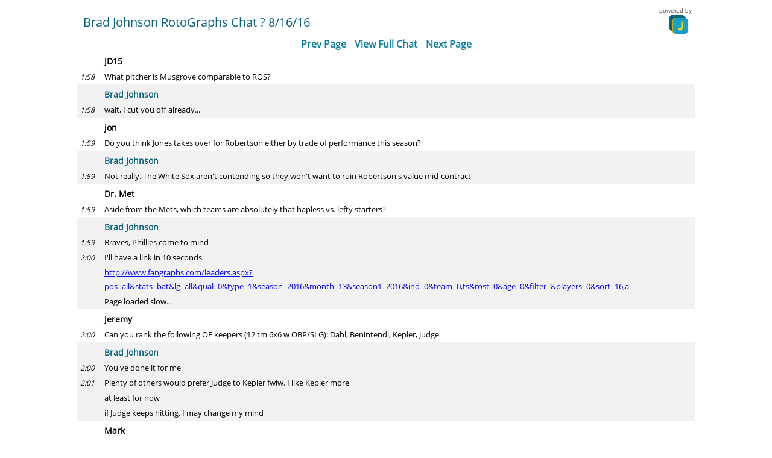

--- FILE ---
content_type: text/html;charset=UTF-8
request_url: https://www.jotcast.com/chat/brad-johnson-rotographs-chat--8-16-16-1524.html?page=2
body_size: 131663
content:

























    
        
    
    



<!DOCTYPE html PUBLIC "-//W3C//DTD XHTML 1.0 Transitional//EN" "http://www.w3.org/TR/xhtml1/DTD/xhtml1-transitional.dtd">
<html xmlns="http://www.w3.org/1999/xhtml">
<head>
    <title>JotCast | Brad Johnson RotoGraphs Chat ? 8/16/16</title>
    <meta name="viewport" content="width=device-width, initial-scale=1">
    
    <link rel="shortcut icon" href="https://assets.jotcast.com/1.9.5.3/favicon.ico" type="image/x-icon" />
    <link rel="apple-touch-icon" href="https://assets.jotcast.com/1.9.5.3/apple-touch-icon.png"/>

    

    
        
            
                
                    <link rel="canonical" href="https://www.jotcast.com/chat/brad-johnson-rotographs-chat--8-16-16-1524.html?page=2">
                    <link rel="prev" href="/chat/brad-johnson-rotographs-chat--8-16-16-1524.html?page=1">
                
                
            

            
                <link rel="next" href="/chat/brad-johnson-rotographs-chat--8-16-16-1524.html?page=3">
            
        
        
    

    







<!-- Google tag (gtag.js) -->
<script async src="https://www.googletagmanager.com/gtag/js?id=G-BCFQV050EG"></script>
<script>
    window.dataLayer = window.dataLayer || [];
    function gtag(){dataLayer.push(arguments);}
    gtag('js', new Date());

    gtag('config', 'G-BCFQV050EG');
</script>
    

<meta name="google-site-verification" content="iTj3LN00yu3oYHDPDgg0QgkVVES0CLnkS_GYWu3j9d0" />

    <!--[if lt IE 9]>
    <link href="https://assets.jotcast.com/1.9.5.3/css/chat_ie8.css" rel="stylesheet" type="text/css" />
    <![endif]-->

    
        
        
            <script type="text/javascript" src="https://assets.jotcast.com/1.9.5.3/js/client/clientCore.min.js"></script>
            <script type="text/javascript" src="https://assets.jotcast.com/1.9.5.3/bootstrap/bootstrap.bundle.min.js"></script>
            
            <script type="text/javascript" src="https://assets.jotcast.com/1.9.5.3/js/common/imageUpload.js"></script>
            <script type="text/javascript" src="https://assets.jotcast.com/1.9.5.3/js/client/clientScript.min.js"></script>
        
    

    
<script type="text/javascript">
    
    function imgLoadError(img)
    {
        var $container = $(img).closest(".chat-message").length > 0 ? $(img).closest(".chat-message") : $(img).closest(".message-container");
        var $imgContainer = $container.find(".message-text").find("img[src$='" + img.src + "']").closest(".chat-image-container");
        if (isValidURL(img.src))
        {
            var displayUrl = img.src.length <= 70 ? img.src : img.src.substring(0, 70) + "...";
            $imgContainer.before('<a href="' + img.src + '" target="_blank">' + displayUrl + '</a>');
        }
        $imgContainer.remove();
    }
</script>
    

<script type="text/javascript">
var asyncAwaitSupported = function() {
    try {
        eval("(function() { async _ => _; })();");
    } catch (e) {
        return false;
    }

    return true;
}();
</script>

    <link rel=StyleSheet href="https://assets.jotcast.com/1.9.5.3/bootstrap/bootstrap.min.css" type="text/css" media=screen>
    <link rel=StyleSheet href="https://assets.jotcast.com/1.9.5.3/bootstrap/bootstrap-icons.min.css"  type="text/css" media=screen>
    
        
        
            <link rel=StyleSheet href="https://assets.jotcast.com/1.9.5.3/css/clientStyle.min.css" type="text/css" media=screen>
        
    

    
    <!--[if gt IE 8]><!-->
    
        
        
            <script type="text/javascript" src="https://assets.jotcast.com/1.9.5.3/js/common/modernScript.min.js"></script>
            <link rel=StyleSheet href="https://assets.jotcast.com/1.9.5.3/css/modernStyle.min.css" type="text/css" media=screen>
        
    
    <!--<![endif]-->

    <!--[if lt IE 10]>
    <link href="https://assets.jotcast.com/1.9.5.3/css/ie9.css" rel="stylesheet" type="text/css" />
    <![endif]-->

    <script type="text/javascript" src="https://assets.jotcast.com/1.9.5.3/js/lib/require-2.3.6.min.js"></script>

    

    

    

    <script src="https://use.typekit.net/aei2lhb.js"></script>
    <script>try{Typekit.load({ async: true });}catch(e){}</script>
</head>










<body class="jotcast">





<!-- Google Tag Manager (noscript) -->
<noscript><iframe src="https://www.googletagmanager.com/ns.html?id=G-BCFQV050EG"
                  height="0" width="0" style="display:none;visibility:hidden"></iframe></noscript>
<!-- End Google Tag Manager (noscript) -->

    <div id="chatPanels" class="section-boundary">
        <div class="section-container">
            <div id="desktop-mode-banner">
                <div id="desktop-mode-banner-content">You are viewing the chat in desktop mode. <a target="_blank" href="brad-johnson-rotographs-chat--8-16-16-1524.html">Click here</a> to switch to mobile view.</div>
                <div id="dismiss-desktop-mode-banner">X</div>
            </div>
            <div id="chatHeaderArea" class="section-title">
                
                <div id="chatTitle">Brad Johnson RotoGraphs Chat ? 8/16/16</div>
                <span id="brand"><span>powered by</span><a href="https://www.jotcast.com/" target="_blank" class="jotcast-link"><img src="https://assets.jotcast.com/1.9.5.3/images/jotcast-icon-small.png" alt="JotCast" /></a></span>
            </div>

            

            <div id="chatTab">
                
                    <div id="page-links">
                        
                            
                                <a id="prev-page-link" href="/chat/brad-johnson-rotographs-chat--8-16-16-1524.html?page=1">Prev Page</a>
                            
                        
                        <a href="https://live.jotcast.com/chat/brad-johnson-rotographs-chat--8-16-16-1524.html">View Full Chat</a>
                        
                            <a id="next-page-link" href="/chat/brad-johnson-rotographs-chat--8-16-16-1524.html?page=3">Next Page</a>
                        
                    </div>
                

                
                    








<script type="text/javascript">
    function tryResizeChat(){
        if (typeof resizeChat === "undefined")
        {
            console.log("could not resize chat");
            return;
        }

        resizeChat();
    }
</script>





<div class="section-content">
    

    
    
            
                
                
                
                
                
            

            
            
            
            
            
            
            
            
            
            

            
                
                
                
                
                
                
                
                
                    
                

                
                    
                    
                        
                        
                        
                        
                        
                        
                    
                

                
                    

                    

                    <div class="chat-row-group-container user">
                
                
                
                
                    
                    
                        
                        
                        
                        

                        
                        <div class="chat-row chat-row--alias user jotcast">
                            
                            <span class="alias ">JD15</span>
                            <input type="hidden" class="trackingId" value="2T10F-21U7D-YCZOY-ITXSU-9VPSP-1463073297540" />
                        </div>
                        
                    
                    
                    
                
                    
                    <div id="message_213388" class="chat-row user jotcast">
                        
                            
                                
                                <div class="chat-time">
                                    <span class="">1:58</span>
                                    
                                        
                                        
                                            
                                            
                                        
                                    
                                    
                                </div>
                                <div class="chat-message" data-alias="JD15">
                                    <input type="hidden" name="publishedTime" value="1471370326000"/>
                                    
                                    







    
    
        <span class="message-text">
            
            
                
                
                    What pitcher is Musgrove comparable to ROS?
                
            
        </span>
    

                                </div>
                            
                            
                        
                    </div>

                    
                    
                    
                        





                    
                    <div  id="scroll_213388"></div>
                
            
                
                
                
                
                
                
                
                
                    
                

                
                    
                        
                        
                        
                        
                    
                    
                

                
                    
                        </div>
                    

                    

                    <div class="chat-row-group-container moderator">
                
                
                
                    
                
                
                    
                    
                        
                        
                        
                        

                        
                        <div class="chat-row chat-row--alias moderator jotcast">
                            
                            <span class="alias admin alias-user-56">Brad Johnson</span>
                            <input type="hidden" class="userId" value="56" />
                        </div>
                        
                    
                    
                    
                
                    
                    <div id="message_213440" class="chat-row moderator jotcast">
                        
                            
                                
                                <div class="chat-time">
                                    <span class="">1:58</span>
                                    
                                        
                                        
                                            
                                            
                                        
                                    
                                    
                                </div>
                                <div class="chat-message" data-alias="Brad Johnson">
                                    <input type="hidden" name="publishedTime" value="1471370338000"/>
                                    
                                    







    
    
        <span class="message-text">
            
            
                
                
                    wait, I cut you off already...
                
            
        </span>
    

                                </div>
                            
                            
                        
                    </div>

                    
                    
                    
                        





                    
                    <div  id="scroll_213440"></div>
                
            
                
                
                
                
                
                
                
                
                    
                

                
                    
                    
                        
                        
                        
                        
                        
                        
                    
                

                
                    
                        </div>
                    

                    

                    <div class="chat-row-group-container user">
                
                
                
                
                    
                    
                        
                        
                        
                        

                        
                        <div class="chat-row chat-row--alias user jotcast">
                            
                            <span class="alias ">jon</span>
                            <input type="hidden" class="trackingId" value="2FBWN-Y7LFB-CYFI0-AID0S-78DOS-1459440310317" />
                        </div>
                        
                    
                    
                    
                
                    
                    <div id="message_213391" class="chat-row user jotcast">
                        
                            
                                
                                <div class="chat-time">
                                    <span class="">1:59</span>
                                    
                                        
                                        
                                            
                                            
                                        
                                    
                                    
                                </div>
                                <div class="chat-message" data-alias="jon">
                                    <input type="hidden" name="publishedTime" value="1471370347000"/>
                                    
                                    







    
    
        <span class="message-text">
            
            
                
                
                    Do you think Jones takes over for Robertson either by trade of performance this season?
                
            
        </span>
    

                                </div>
                            
                            
                        
                    </div>

                    
                    
                    
                        





                    
                    <div  id="scroll_213391"></div>
                
            
                
                
                
                
                
                
                
                
                    
                

                
                    
                        
                        
                        
                        
                    
                    
                

                
                    
                        </div>
                    

                    

                    <div class="chat-row-group-container moderator">
                
                
                
                    
                
                
                    
                    
                        
                        
                        
                        

                        
                        <div class="chat-row chat-row--alias moderator jotcast">
                            
                            <span class="alias admin alias-user-56">Brad Johnson</span>
                            <input type="hidden" class="userId" value="56" />
                        </div>
                        
                    
                    
                    
                
                    
                    <div id="message_213441" class="chat-row moderator jotcast">
                        
                            
                                
                                <div class="chat-time">
                                    <span class="">1:59</span>
                                    
                                        
                                        
                                            
                                            
                                        
                                    
                                    
                                </div>
                                <div class="chat-message" data-alias="Brad Johnson">
                                    <input type="hidden" name="publishedTime" value="1471370379000"/>
                                    
                                    







    
    
        <span class="message-text">
            
            
                
                
                    Not really. The White Sox aren't contending so they won't want to ruin Robertson's value mid-contract
                
            
        </span>
    

                                </div>
                            
                            
                        
                    </div>

                    
                    
                    
                        





                    
                    <div  id="scroll_213441"></div>
                
            
                
                
                
                
                
                
                
                
                    
                

                
                    
                    
                        
                        
                        
                        
                        
                        
                    
                

                
                    
                        </div>
                    

                    

                    <div class="chat-row-group-container user">
                
                
                
                
                    
                    
                        
                        
                        
                        

                        
                        <div class="chat-row chat-row--alias user jotcast">
                            
                            <span class="alias ">Dr. Met</span>
                            <input type="hidden" class="trackingId" value="YK5BM-WIB4K-S59UM-ZON4K-5JA61-1468869468866" />
                        </div>
                        
                    
                    
                    
                
                    
                    <div id="message_213392" class="chat-row user jotcast">
                        
                            
                                
                                <div class="chat-time">
                                    <span class="">1:59</span>
                                    
                                        
                                        
                                            
                                            
                                        
                                    
                                    
                                </div>
                                <div class="chat-message" data-alias="Dr. Met">
                                    <input type="hidden" name="publishedTime" value="1471370388000"/>
                                    
                                    







    
    
        <span class="message-text">
            
            
                
                
                    Aside from the Mets, which teams are absolutely that hapless vs. lefty starters?
                
            
        </span>
    

                                </div>
                            
                            
                        
                    </div>

                    
                    
                    
                        





                    
                    <div  id="scroll_213392"></div>
                
            
                
                
                
                
                
                
                
                
                    
                

                
                    
                        
                        
                        
                        
                    
                    
                

                
                    
                        </div>
                    

                    

                    <div class="chat-row-group-container moderator">
                
                
                
                    
                
                
                    
                    
                        
                        
                        
                        

                        
                        <div class="chat-row chat-row--alias moderator jotcast">
                            
                            <span class="alias admin alias-user-56">Brad Johnson</span>
                            <input type="hidden" class="userId" value="56" />
                        </div>
                        
                    
                    
                    
                
                    
                    <div id="message_213443" class="chat-row moderator jotcast">
                        
                            
                                
                                <div class="chat-time">
                                    <span class="">1:59</span>
                                    
                                        
                                        
                                            
                                            
                                        
                                    
                                    
                                </div>
                                <div class="chat-message" data-alias="Brad Johnson">
                                    <input type="hidden" name="publishedTime" value="1471370399000"/>
                                    
                                    







    
    
        <span class="message-text">
            
            
                
                
                    Braves, Phillies come to mind
                
            
        </span>
    

                                </div>
                            
                            
                        
                    </div>

                    
                    
                    
                        





                    
                    <div  id="scroll_213443"></div>
                
            
                
                
                
                
                
                
                
                
                    
                

                
                    
                        
                        
                        
                        
                    
                    
                

                
                
                
                    
                
                
                    
                    
                    
                    
                        
                            
                            
                                
                            
                        
                    
                
                    
                    <div id="message_213444" class="chat-row moderator jotcast">
                        
                            
                                
                                <div class="chat-time">
                                    <span class="">2:00</span>
                                    
                                        
                                        
                                            
                                            
                                        
                                    
                                    
                                </div>
                                <div class="chat-message" data-alias="Brad Johnson">
                                    <input type="hidden" name="publishedTime" value="1471370409000"/>
                                    
                                    







    
    
        <span class="message-text">
            
            
                
                
                    I'll have a link in 10 seconds
                
            
        </span>
    

                                </div>
                            
                            
                        
                    </div>

                    
                    
                    
                        





                    
                    <div  id="scroll_213444"></div>
                
            
                
                
                
                
                
                
                
                
                    
                

                
                    
                        
                        
                        
                        
                    
                    
                

                
                
                
                    
                
                
                    
                    
                    
                    
                        
                            
                                
                            
                            
                        
                    
                
                    
                    <div id="message_213446" class="chat-row moderator jotcast">
                        
                            
                                
                                <div class="chat-time">
                                    <span class="hidden">2:00</span>
                                    
                                        
                                        
                                            
                                            
                                        
                                    
                                    
                                </div>
                                <div class="chat-message" data-alias="Brad Johnson">
                                    <input type="hidden" name="publishedTime" value="1471370433000"/>
                                    
                                    







    
    
        <span class="message-text">
            
            
                
                
                    <a href="http://www.fangraphs.com/leaders.aspx?pos=all&stats=bat&lg=all&qual=0&type=1&season=2016&month=13&season1=2016&ind=0&team=0,ts&rost=0&age=0&filter=&players=0&sort=16,a" target="_blank">http://www.fangraphs.com/leaders.aspx?pos=all&stats=bat&lg=all&qual=0&type=1&season=2016&month=13&season1=2016&ind=0&team=0,ts&rost=0&age=0&filter=&players=0&sort=16,a</a>
                
            
        </span>
    

                                </div>
                            
                            
                        
                    </div>

                    
                    
                    
                        





                    
                    <div  id="scroll_213446"></div>
                
            
                
                
                
                
                
                
                
                
                    
                

                
                    
                        
                        
                        
                        
                    
                    
                

                
                
                
                    
                
                
                    
                    
                    
                    
                        
                            
                                
                            
                            
                        
                    
                
                    
                    <div id="message_213447" class="chat-row moderator jotcast">
                        
                            
                                
                                <div class="chat-time">
                                    <span class="hidden">2:00</span>
                                    
                                        
                                        
                                            
                                            
                                        
                                    
                                    
                                </div>
                                <div class="chat-message" data-alias="Brad Johnson">
                                    <input type="hidden" name="publishedTime" value="1471370439000"/>
                                    
                                    







    
    
        <span class="message-text">
            
            
                
                
                    Page loaded slow...
                
            
        </span>
    

                                </div>
                            
                            
                        
                    </div>

                    
                    
                    
                        





                    
                    <div  id="scroll_213447"></div>
                
            
                
                
                
                
                
                
                
                
                    
                

                
                    
                    
                        
                        
                        
                        
                        
                        
                    
                

                
                    
                        </div>
                    

                    

                    <div class="chat-row-group-container user">
                
                
                
                
                    
                    
                        
                        
                        
                        

                        
                        <div class="chat-row chat-row--alias user jotcast">
                            
                            <span class="alias ">Jeremy</span>
                            <input type="hidden" class="trackingId" value="UJE3C-GEKLZ-16Y6K-5E2GJ-K2WUI-1466542235029" />
                        </div>
                        
                    
                    
                    
                
                    
                    <div id="message_213393" class="chat-row user jotcast">
                        
                            
                                
                                <div class="chat-time">
                                    <span class="">2:00</span>
                                    
                                        
                                        
                                            
                                            
                                        
                                    
                                    
                                </div>
                                <div class="chat-message" data-alias="Jeremy">
                                    <input type="hidden" name="publishedTime" value="1471370455000"/>
                                    
                                    







    
    
        <span class="message-text">
            
            
                
                
                    Can you rank the following OF keepers (12 tm 6x6 w OBP/SLG): Dahl, Benintendi, Kepler, Judge
                
            
        </span>
    

                                </div>
                            
                            
                        
                    </div>

                    
                    
                    
                        





                    
                    <div  id="scroll_213393"></div>
                
            
                
                
                
                
                
                
                
                
                    
                

                
                    
                        
                        
                        
                        
                    
                    
                

                
                    
                        </div>
                    

                    

                    <div class="chat-row-group-container moderator">
                
                
                
                    
                
                
                    
                    
                        
                        
                        
                        

                        
                        <div class="chat-row chat-row--alias moderator jotcast">
                            
                            <span class="alias admin alias-user-56">Brad Johnson</span>
                            <input type="hidden" class="userId" value="56" />
                        </div>
                        
                    
                    
                    
                
                    
                    <div id="message_213449" class="chat-row moderator jotcast">
                        
                            
                                
                                <div class="chat-time">
                                    <span class="">2:00</span>
                                    
                                        
                                        
                                            
                                            
                                        
                                    
                                    
                                </div>
                                <div class="chat-message" data-alias="Brad Johnson">
                                    <input type="hidden" name="publishedTime" value="1471370459000"/>
                                    
                                    







    
    
        <span class="message-text">
            
            
                
                
                    You've done it for me
                
            
        </span>
    

                                </div>
                            
                            
                        
                    </div>

                    
                    
                    
                        





                    
                    <div  id="scroll_213449"></div>
                
            
                
                
                
                
                
                
                
                
                    
                

                
                    
                        
                        
                        
                        
                    
                    
                

                
                
                
                    
                
                
                    
                    
                    
                    
                        
                            
                            
                                
                            
                        
                    
                
                    
                    <div id="message_213450" class="chat-row moderator jotcast">
                        
                            
                                
                                <div class="chat-time">
                                    <span class="">2:01</span>
                                    
                                        
                                        
                                            
                                            
                                        
                                    
                                    
                                </div>
                                <div class="chat-message" data-alias="Brad Johnson">
                                    <input type="hidden" name="publishedTime" value="1471370477000"/>
                                    
                                    







    
    
        <span class="message-text">
            
            
                
                
                    Plenty of others would prefer Judge to Kepler fwiw. I like Kepler more
                
            
        </span>
    

                                </div>
                            
                            
                        
                    </div>

                    
                    
                    
                        





                    
                    <div  id="scroll_213450"></div>
                
            
                
                
                
                
                
                
                
                
                    
                

                
                    
                        
                        
                        
                        
                    
                    
                

                
                
                
                    
                
                
                    
                    
                    
                    
                        
                            
                                
                            
                            
                        
                    
                
                    
                    <div id="message_213451" class="chat-row moderator jotcast">
                        
                            
                                
                                <div class="chat-time">
                                    <span class="hidden">2:01</span>
                                    
                                        
                                        
                                            
                                            
                                        
                                    
                                    
                                </div>
                                <div class="chat-message" data-alias="Brad Johnson">
                                    <input type="hidden" name="publishedTime" value="1471370483000"/>
                                    
                                    







    
    
        <span class="message-text">
            
            
                
                
                    at least for now
                
            
        </span>
    

                                </div>
                            
                            
                        
                    </div>

                    
                    
                    
                        





                    
                    <div  id="scroll_213451"></div>
                
            
                
                
                
                
                
                
                
                
                    
                

                
                    
                        
                        
                        
                        
                    
                    
                

                
                
                
                    
                
                
                    
                    
                    
                    
                        
                            
                                
                            
                            
                        
                    
                
                    
                    <div id="message_213452" class="chat-row moderator jotcast">
                        
                            
                                
                                <div class="chat-time">
                                    <span class="hidden">2:01</span>
                                    
                                        
                                        
                                            
                                            
                                        
                                    
                                    
                                </div>
                                <div class="chat-message" data-alias="Brad Johnson">
                                    <input type="hidden" name="publishedTime" value="1471370491000"/>
                                    
                                    







    
    
        <span class="message-text">
            
            
                
                
                    if Judge keeps hitting, I may change my mind
                
            
        </span>
    

                                </div>
                            
                            
                        
                    </div>

                    
                    
                    
                        





                    
                    <div  id="scroll_213452"></div>
                
            
                
                
                
                
                
                
                
                
                    
                

                
                    
                    
                        
                        
                        
                        
                        
                        
                    
                

                
                    
                        </div>
                    

                    

                    <div class="chat-row-group-container user">
                
                
                
                
                    
                    
                        
                        
                        
                        

                        
                        <div class="chat-row chat-row--alias user jotcast">
                            
                            <span class="alias ">Mark</span>
                            <input type="hidden" class="trackingId" value="VJRGV-J86VA-JAIQR-K1LFD-70NR5-1461177047178" />
                        </div>
                        
                    
                    
                    
                
                    
                    <div id="message_213394" class="chat-row user jotcast">
                        
                            
                                
                                <div class="chat-time">
                                    <span class="">2:01</span>
                                    
                                        
                                        
                                            
                                            
                                        
                                    
                                    
                                </div>
                                <div class="chat-message" data-alias="Mark">
                                    <input type="hidden" name="publishedTime" value="1471370507000"/>
                                    
                                    







    
    
        <span class="message-text">
            
            
                
                
                    Looking to trade Dellin Betance for an SP before our deadline this Friday in a H2H, 5x5 league.  What kind of value does Dellin have moving forward?  Elite reliever and what kind of tier should I target for him?  Is a guy like Jason Hammel enough?  Maybe Cole Hamels?
                
            
        </span>
    

                                </div>
                            
                            
                        
                    </div>

                    
                    
                    
                        





                    
                    <div  id="scroll_213394"></div>
                
            
                
                
                
                
                
                
                
                
                    
                

                
                    
                        
                        
                        
                        
                    
                    
                

                
                    
                        </div>
                    

                    

                    <div class="chat-row-group-container moderator">
                
                
                
                    
                
                
                    
                    
                        
                        
                        
                        

                        
                        <div class="chat-row chat-row--alias moderator jotcast">
                            
                            <span class="alias admin alias-user-56">Brad Johnson</span>
                            <input type="hidden" class="userId" value="56" />
                        </div>
                        
                    
                    
                    
                
                    
                    <div id="message_213457" class="chat-row moderator jotcast">
                        
                            
                                
                                <div class="chat-time">
                                    <span class="">2:02</span>
                                    
                                        
                                        
                                            
                                            
                                        
                                    
                                    
                                </div>
                                <div class="chat-message" data-alias="Brad Johnson">
                                    <input type="hidden" name="publishedTime" value="1471370531000"/>
                                    
                                    







    
    
        <span class="message-text">
            
            
                
                
                    Yea those smell reasonable assuming you're getting actual value out of them. Pay attention to how much it helps your rival
                
            
        </span>
    

                                </div>
                            
                            
                        
                    </div>

                    
                    
                    
                        





                    
                    <div  id="scroll_213457"></div>
                
            
                
                
                
                
                
                
                
                
                    
                

                
                    
                        
                        
                        
                        
                    
                    
                

                
                
                
                    
                
                
                    
                    
                    
                    
                        
                            
                                
                            
                            
                        
                    
                
                    
                    <div id="message_213459" class="chat-row moderator jotcast">
                        
                            
                                
                                <div class="chat-time">
                                    <span class="hidden">2:02</span>
                                    
                                        
                                        
                                            
                                            
                                        
                                    
                                    
                                </div>
                                <div class="chat-message" data-alias="Brad Johnson">
                                    <input type="hidden" name="publishedTime" value="1471370558000"/>
                                    
                                    







    
    
        <span class="message-text">
            
            
                
                
                    if he's gaining five points in SVs+ratios, then he should be trading you five points in other categories.
                
            
        </span>
    

                                </div>
                            
                            
                        
                    </div>

                    
                    
                    
                        





                    
                    <div  id="scroll_213459"></div>
                
            
                
                
                
                
                
                
                
                
                    
                

                
                    
                    
                        
                        
                        
                        
                        
                        
                    
                

                
                    
                        </div>
                    

                    

                    <div class="chat-row-group-container user">
                
                
                
                
                    
                    
                        
                        
                        
                        

                        
                        <div class="chat-row chat-row--alias user jotcast">
                            
                            <span class="alias ">Karl Cheez</span>
                            <input type="hidden" class="trackingId" value="892SZ-J9C6Q-445AE-GNEO7-2F9M3-1459908939380" />
                        </div>
                        
                    
                    
                    
                
                    
                    <div id="message_213395" class="chat-row user jotcast">
                        
                            
                                
                                <div class="chat-time">
                                    <span class="">2:02</span>
                                    
                                        
                                        
                                            
                                            
                                        
                                    
                                    
                                </div>
                                <div class="chat-message" data-alias="Karl Cheez">
                                    <input type="hidden" name="publishedTime" value="1471370562000"/>
                                    
                                    







    
    
        <span class="message-text">
            
            
                
                
                    Should I trade Bryce Harper for Mookie Betts in a keep forever points league?
                
            
        </span>
    

                                </div>
                            
                            
                        
                    </div>

                    
                    
                    
                        





                    
                    <div  id="scroll_213395"></div>
                
            
                
                
                
                
                
                
                
                
                    
                

                
                    
                        
                        
                        
                        
                    
                    
                

                
                    
                        </div>
                    

                    

                    <div class="chat-row-group-container moderator">
                
                
                
                    
                
                
                    
                    
                        
                        
                        
                        

                        
                        <div class="chat-row chat-row--alias moderator jotcast">
                            
                            <span class="alias admin alias-user-56">Brad Johnson</span>
                            <input type="hidden" class="userId" value="56" />
                        </div>
                        
                    
                    
                    
                
                    
                    <div id="message_213461" class="chat-row moderator jotcast">
                        
                            
                                
                                <div class="chat-time">
                                    <span class="">2:02</span>
                                    
                                        
                                        
                                            
                                            
                                        
                                    
                                    
                                </div>
                                <div class="chat-message" data-alias="Brad Johnson">
                                    <input type="hidden" name="publishedTime" value="1471370569000"/>
                                    
                                    







    
    
        <span class="message-text">
            
            
                
                
                    I think I would
                
            
        </span>
    

                                </div>
                            
                            
                        
                    </div>

                    
                    
                    
                        





                    
                    <div  id="scroll_213461"></div>
                
            
                
                
                
                
                
                
                
                
                    
                

                
                    
                    
                        
                        
                        
                        
                        
                        
                    
                

                
                    
                        </div>
                    

                    

                    <div class="chat-row-group-container user">
                
                
                
                
                    
                    
                        
                        
                        
                        

                        
                        <div class="chat-row chat-row--alias user jotcast">
                            
                            <span class="alias ">Dr. Met</span>
                            <input type="hidden" class="trackingId" value="YK5BM-WIB4K-S59UM-ZON4K-5JA61-1468869468866" />
                        </div>
                        
                    
                    
                    
                
                    
                    <div id="message_213396" class="chat-row user jotcast">
                        
                            
                                
                                <div class="chat-time">
                                    <span class="">2:02</span>
                                    
                                        
                                        
                                            
                                            
                                        
                                    
                                    
                                </div>
                                <div class="chat-message" data-alias="Dr. Met">
                                    <input type="hidden" name="publishedTime" value="1471370574000"/>
                                    
                                    







    
    
        <span class="message-text">
            
            
                
                
                    More relevance ROS and 2017, Teoscar or Keon ?
                
            
        </span>
    

                                </div>
                            
                            
                        
                    </div>

                    
                    
                    
                        





                    
                    <div  id="scroll_213396"></div>
                
            
                
                
                
                
                
                
                
                
                    
                

                
                    
                        
                        
                        
                        
                    
                    
                

                
                    
                        </div>
                    

                    

                    <div class="chat-row-group-container moderator">
                
                
                
                    
                
                
                    
                    
                        
                        
                        
                        

                        
                        <div class="chat-row chat-row--alias moderator jotcast">
                            
                            <span class="alias admin alias-user-56">Brad Johnson</span>
                            <input type="hidden" class="userId" value="56" />
                        </div>
                        
                    
                    
                    
                
                    
                    <div id="message_213463" class="chat-row moderator jotcast">
                        
                            
                                
                                <div class="chat-time">
                                    <span class="">2:02</span>
                                    
                                        
                                        
                                            
                                            
                                        
                                    
                                    
                                </div>
                                <div class="chat-message" data-alias="Brad Johnson">
                                    <input type="hidden" name="publishedTime" value="1471370578000"/>
                                    
                                    







    
    
        <span class="message-text">
            
            
                
                
                    Teoscar
                
            
        </span>
    

                                </div>
                            
                            
                        
                    </div>

                    
                    
                    
                        





                    
                    <div  id="scroll_213463"></div>
                
            
                
                
                
                
                
                
                
                
                    
                

                
                    
                        
                        
                        
                        
                    
                    
                

                
                
                
                    
                
                
                    
                    
                    
                    
                        
                            
                            
                                
                            
                        
                    
                
                    
                    <div id="message_213465" class="chat-row moderator jotcast">
                        
                            
                                
                                <div class="chat-time">
                                    <span class="">2:03</span>
                                    
                                        
                                        
                                            
                                            
                                        
                                    
                                    
                                </div>
                                <div class="chat-message" data-alias="Brad Johnson">
                                    <input type="hidden" name="publishedTime" value="1471370590000"/>
                                    
                                    







    
    
        <span class="message-text">
            
            
                
                
                    I don't really think Keon is a MLBer. Hernandez might be.
                
            
        </span>
    

                                </div>
                            
                            
                        
                    </div>

                    
                    
                    
                        





                    
                    <div  id="scroll_213465"></div>
                
            
                
                
                
                
                
                
                
                
                    
                

                
                    
                    
                        
                        
                        
                        
                        
                        
                    
                

                
                    
                        </div>
                    

                    

                    <div class="chat-row-group-container user">
                
                
                
                
                    
                    
                        
                        
                        
                        

                        
                        <div class="chat-row chat-row--alias user jotcast">
                            
                            <span class="alias ">Tom</span>
                            <input type="hidden" class="trackingId" value="Q2SQ2-D8V4X-TPW16-WVPEH-4MQCF-1471024872945" />
                        </div>
                        
                    
                    
                    
                
                    
                    <div id="message_213397" class="chat-row user jotcast">
                        
                            
                                
                                <div class="chat-time">
                                    <span class="">2:03</span>
                                    
                                        
                                        
                                            
                                            
                                        
                                    
                                    
                                </div>
                                <div class="chat-message" data-alias="Tom">
                                    <input type="hidden" name="publishedTime" value="1471370630000"/>
                                    
                                    







    
    
        <span class="message-text">
            
            
                
                
                    Looking to replace Choo at my UTIL. Who do you like best between Lind, Rua and Franklin?
                
            
        </span>
    

                                </div>
                            
                            
                        
                    </div>

                    
                    
                    
                        





                    
                    <div  id="scroll_213397"></div>
                
            
                
                
                
                
                
                
                
                
                    
                

                
                    
                        
                        
                        
                        
                    
                    
                

                
                    
                        </div>
                    

                    

                    <div class="chat-row-group-container moderator">
                
                
                
                    
                
                
                    
                    
                        
                        
                        
                        

                        
                        <div class="chat-row chat-row--alias moderator jotcast">
                            
                            <span class="alias admin alias-user-56">Brad Johnson</span>
                            <input type="hidden" class="userId" value="56" />
                        </div>
                        
                    
                    
                    
                
                    
                    <div id="message_213467" class="chat-row moderator jotcast">
                        
                            
                                
                                <div class="chat-time">
                                    <span class="">2:03</span>
                                    
                                        
                                        
                                            
                                            
                                        
                                    
                                    
                                </div>
                                <div class="chat-message" data-alias="Brad Johnson">
                                    <input type="hidden" name="publishedTime" value="1471370637000"/>
                                    
                                    







    
    
        <span class="message-text">
            
            
                
                
                    Teoscar Hernandez
                
            
        </span>
    

                                </div>
                            
                            
                        
                    </div>

                    
                    
                    
                        





                    
                    <div  id="scroll_213467"></div>
                
            
                
                
                
                
                
                
                
                
                    
                

                
                    
                        
                        
                        
                        
                    
                    
                

                
                
                
                    
                
                
                    
                    
                    
                    
                        
                            
                            
                                
                            
                        
                    
                
                    
                    <div id="message_213469" class="chat-row moderator jotcast">
                        
                            
                                
                                <div class="chat-time">
                                    <span class="">2:04</span>
                                    
                                        
                                        
                                            
                                            
                                        
                                    
                                    
                                </div>
                                <div class="chat-message" data-alias="Brad Johnson">
                                    <input type="hidden" name="publishedTime" value="1471370655000"/>
                                    
                                    







    
    
        <span class="message-text">
            
            
                
                
                    The three you listed are all part timers. There have to be some full time options
                
            
        </span>
    

                                </div>
                            
                            
                        
                    </div>

                    
                    
                    
                        





                    
                    <div  id="scroll_213469"></div>
                
            
                
                
                
                
                
                
                
                
                    
                

                
                    
                        
                        
                        
                        
                    
                    
                

                
                
                
                    
                
                
                    
                    
                    
                    
                        
                            
                                
                            
                            
                        
                    
                
                    
                    <div id="message_213470" class="chat-row moderator jotcast">
                        
                            
                                
                                <div class="chat-time">
                                    <span class="hidden">2:04</span>
                                    
                                        
                                        
                                            
                                            
                                        
                                    
                                    
                                </div>
                                <div class="chat-message" data-alias="Brad Johnson">
                                    <input type="hidden" name="publishedTime" value="1471370661000"/>
                                    
                                    







    
    
        <span class="message-text">
            
            
                
                
                    Jake Smolinski maybe?
                
            
        </span>
    

                                </div>
                            
                            
                        
                    </div>

                    
                    
                    
                        





                    
                    <div  id="scroll_213470"></div>
                
            
                
                
                
                
                
                
                
                
                    
                

                
                    
                    
                        
                        
                        
                        
                        
                        
                    
                

                
                    
                        </div>
                    

                    

                    <div class="chat-row-group-container user">
                
                
                
                
                    
                    
                        
                        
                        
                        

                        
                        <div class="chat-row chat-row--alias user jotcast">
                            
                            <span class="alias ">twinmh</span>
                            <input type="hidden" class="trackingId" value="G5K3E-WQC2H-VLZ8S-SU0BO-RUZYE-1448478151592" />
                        </div>
                        
                    
                    
                    
                
                    
                    <div id="message_213399" class="chat-row user jotcast">
                        
                            
                                
                                <div class="chat-time">
                                    <span class="">2:04</span>
                                    
                                        
                                        
                                            
                                            
                                        
                                    
                                    
                                </div>
                                <div class="chat-message" data-alias="twinmh">
                                    <input type="hidden" name="publishedTime" value="1471370671000"/>
                                    
                                    







    
    
        <span class="message-text">
            
            
                
                
                    With the success of Cheslor Cuthbert, and a re-invigorated Hunter Dozier in AAA, should the Royals trade Moustakas this winter?  Keep hearing they'll be squeezed anyway when Hosmer/Duffy/Cain/Mous reach FA.
                
            
        </span>
    

                                </div>
                            
                            
                        
                    </div>

                    
                    
                    
                        





                    
                    <div  id="scroll_213399"></div>
                
            
                
                
                
                
                
                
                
                
                    
                

                
                    
                        
                        
                        
                        
                    
                    
                

                
                    
                        </div>
                    

                    

                    <div class="chat-row-group-container moderator">
                
                
                
                    
                
                
                    
                    
                        
                        
                        
                        

                        
                        <div class="chat-row chat-row--alias moderator jotcast">
                            
                            <span class="alias admin alias-user-56">Brad Johnson</span>
                            <input type="hidden" class="userId" value="56" />
                        </div>
                        
                    
                    
                    
                
                    
                    <div id="message_213472" class="chat-row moderator jotcast">
                        
                            
                                
                                <div class="chat-time">
                                    <span class="">2:04</span>
                                    
                                        
                                        
                                            
                                            
                                        
                                    
                                    
                                </div>
                                <div class="chat-message" data-alias="Brad Johnson">
                                    <input type="hidden" name="publishedTime" value="1471370683000"/>
                                    
                                    







    
    
        <span class="message-text">
            
            
                
                
                    They'd be selling low, I doubt they'd find it profitable
                
            
        </span>
    

                                </div>
                            
                            
                        
                    </div>

                    
                    
                    
                        





                    
                    <div  id="scroll_213472"></div>
                
            
                
                
                
                
                
                
                
                
                    
                

                
                    
                    
                        
                        
                        
                        
                        
                        
                    
                

                
                    
                        </div>
                    

                    

                    <div class="chat-row-group-container user">
                
                
                
                
                    
                    
                        
                        
                        
                        

                        
                        <div class="chat-row chat-row--alias user jotcast">
                            
                            <span class="alias ">Jake from State Farm</span>
                            <input type="hidden" class="trackingId" value="SQE0P-MLDON-QSA23-QAGLW-9NZO8-1462381617768" />
                        </div>
                        
                    
                    
                    
                
                    
                    <div id="message_213400" class="chat-row user jotcast">
                        
                            
                                
                                <div class="chat-time">
                                    <span class="">2:04</span>
                                    
                                        
                                        
                                            
                                            
                                        
                                    
                                    
                                </div>
                                <div class="chat-message" data-alias="Jake from State Farm">
                                    <input type="hidden" name="publishedTime" value="1471370689000"/>
                                    
                                    







    
    
        <span class="message-text">
            
            
                
                
                    Sonny Gray got dropped in my AL Dynasty league. He would cost $22 to keep into next year, should I rush to pick him up?
                
            
        </span>
    

                                </div>
                            
                            
                        
                    </div>

                    
                    
                    
                        





                    
                    <div  id="scroll_213400"></div>
                
            
                
                
                
                
                
                
                
                
                    
                

                
                    
                        
                        
                        
                        
                    
                    
                

                
                    
                        </div>
                    

                    

                    <div class="chat-row-group-container moderator">
                
                
                
                    
                
                
                    
                    
                        
                        
                        
                        

                        
                        <div class="chat-row chat-row--alias moderator jotcast">
                            
                            <span class="alias admin alias-user-56">Brad Johnson</span>
                            <input type="hidden" class="userId" value="56" />
                        </div>
                        
                    
                    
                    
                
                    
                    <div id="message_213474" class="chat-row moderator jotcast">
                        
                            
                                
                                <div class="chat-time">
                                    <span class="">2:04</span>
                                    
                                        
                                        
                                            
                                            
                                        
                                    
                                    
                                </div>
                                <div class="chat-message" data-alias="Brad Johnson">
                                    <input type="hidden" name="publishedTime" value="1471370699000"/>
                                    
                                    







    
    
        <span class="message-text">
            
            
                
                
                    eh, depends on your opportunity cost
                
            
        </span>
    

                                </div>
                            
                            
                        
                    </div>

                    
                    
                    
                        





                    
                    <div  id="scroll_213474"></div>
                
            
                
                
                
                
                
                
                
                
                    
                

                
                    
                        
                        
                        
                        
                    
                    
                

                
                
                
                    
                
                
                    
                    
                    
                    
                        
                            
                            
                                
                            
                        
                    
                
                    
                    <div id="message_213475" class="chat-row moderator jotcast">
                        
                            
                                
                                <div class="chat-time">
                                    <span class="">2:05</span>
                                    
                                        
                                        
                                            
                                            
                                        
                                    
                                    
                                </div>
                                <div class="chat-message" data-alias="Brad Johnson">
                                    <input type="hidden" name="publishedTime" value="1471370710000"/>
                                    
                                    







    
    
        <span class="message-text">
            
            
                
                
                    if you're rebuild and have tons of cap space, sure, take a flier
                
            
        </span>
    

                                </div>
                            
                            
                        
                    </div>

                    
                    
                    
                        





                    
                    <div  id="scroll_213475"></div>
                
            
                
                
                
                
                
                
                
                
                    
                

                
                    
                        
                        
                        
                        
                    
                    
                

                
                
                
                    
                
                
                    
                    
                    
                    
                        
                            
                                
                            
                            
                        
                    
                
                    
                    <div id="message_213476" class="chat-row moderator jotcast">
                        
                            
                                
                                <div class="chat-time">
                                    <span class="hidden">2:05</span>
                                    
                                        
                                        
                                            
                                            
                                        
                                    
                                    
                                </div>
                                <div class="chat-message" data-alias="Brad Johnson">
                                    <input type="hidden" name="publishedTime" value="1471370728000"/>
                                    
                                    







    
    
        <span class="message-text">
            
            
                
                
                    if you're already a little crammed, you'll be fine without him
                
            
        </span>
    

                                </div>
                            
                            
                        
                    </div>

                    
                    
                    
                        





                    
                    <div  id="scroll_213476"></div>
                
            
                
                
                
                
                
                
                
                
                    
                

                
                    
                    
                        
                        
                        
                        
                        
                        
                    
                

                
                    
                        </div>
                    

                    

                    <div class="chat-row-group-container user">
                
                
                
                
                    
                    
                        
                        
                        
                        

                        
                        <div class="chat-row chat-row--alias user jotcast">
                            
                            <span class="alias ">Avi</span>
                            <input type="hidden" class="trackingId" value="G6GQS-MHUVZ-Q33KN-MOIIX-HBKN0-1470154807382" />
                        </div>
                        
                    
                    
                    
                
                    
                    <div id="message_213403" class="chat-row user jotcast">
                        
                            
                                
                                <div class="chat-time">
                                    <span class="">2:05</span>
                                    
                                        
                                        
                                            
                                            
                                        
                                    
                                    
                                </div>
                                <div class="chat-message" data-alias="Avi">
                                    <input type="hidden" name="publishedTime" value="1471370746000"/>
                                    
                                    







    
    
        <span class="message-text">
            
            
                
                
                    What would a fair value be for Darvish and Gordon in a 14 team 6 keeper (1 RP, 1 SP required) league.
                
            
        </span>
    

                                </div>
                            
                            
                        
                    </div>

                    
                    
                    
                        





                    
                    <div  id="scroll_213403"></div>
                
            
                
                
                
                
                
                
                
                
                    
                

                
                    
                        
                        
                        
                        
                    
                    
                

                
                    
                        </div>
                    

                    

                    <div class="chat-row-group-container moderator">
                
                
                
                    
                
                
                    
                    
                        
                        
                        
                        

                        
                        <div class="chat-row chat-row--alias moderator jotcast">
                            
                            <span class="alias admin alias-user-56">Brad Johnson</span>
                            <input type="hidden" class="userId" value="56" />
                        </div>
                        
                    
                    
                    
                
                    
                    <div id="message_213478" class="chat-row moderator jotcast">
                        
                            
                                
                                <div class="chat-time">
                                    <span class="">2:06</span>
                                    
                                        
                                        
                                            
                                            
                                        
                                    
                                    
                                </div>
                                <div class="chat-message" data-alias="Brad Johnson">
                                    <input type="hidden" name="publishedTime" value="1471370771000"/>
                                    
                                    







    
    
        <span class="message-text">
            
            
                
                
                    Missing a lot of context so hard to say. I'd aim big like a top 10-30 hitter
                
            
        </span>
    

                                </div>
                            
                            
                        
                    </div>

                    
                    
                    
                        





                    
                    <div  id="scroll_213478"></div>
                
            
                
                
                
                
                
                
                
                
                    
                

                
                    
                    
                        
                        
                        
                        
                        
                        
                    
                

                
                    
                        </div>
                    

                    

                    <div class="chat-row-group-container user">
                
                
                
                
                    
                    
                        
                        
                        
                        

                        
                        <div class="chat-row chat-row--alias user jotcast">
                            
                            <span class="alias ">Lefty</span>
                            <input type="hidden" class="trackingId" value="SQE0P-MLDON-QSA23-QAGLW-9NZO8-1462381617768" />
                        </div>
                        
                    
                    
                    
                
                    
                    <div id="message_213407" class="chat-row user jotcast">
                        
                            
                                
                                <div class="chat-time">
                                    <span class="">2:06</span>
                                    
                                        
                                        
                                            
                                            
                                        
                                    
                                    
                                </div>
                                <div class="chat-message" data-alias="Lefty">
                                    <input type="hidden" name="publishedTime" value="1471370785000"/>
                                    
                                    







    
    
        <span class="message-text">
            
            
                
                
                    When Cam Bedrosian comes off the DL, does he step back into the closer role? Whether he comes back this year or next
                
            
        </span>
    

                                </div>
                            
                            
                        
                    </div>

                    
                    
                    
                        





                    
                    <div  id="scroll_213407"></div>
                
            
                
                
                
                
                
                
                
                
                    
                

                
                    
                        
                        
                        
                        
                    
                    
                

                
                    
                        </div>
                    

                    

                    <div class="chat-row-group-container moderator">
                
                
                
                    
                
                
                    
                    
                        
                        
                        
                        

                        
                        <div class="chat-row chat-row--alias moderator jotcast">
                            
                            <span class="alias admin alias-user-56">Brad Johnson</span>
                            <input type="hidden" class="userId" value="56" />
                        </div>
                        
                    
                    
                    
                
                    
                    <div id="message_213479" class="chat-row moderator jotcast">
                        
                            
                                
                                <div class="chat-time">
                                    <span class="">2:06</span>
                                    
                                        
                                        
                                            
                                            
                                        
                                    
                                    
                                </div>
                                <div class="chat-message" data-alias="Brad Johnson">
                                    <input type="hidden" name="publishedTime" value="1471370807000"/>
                                    
                                    







    
    
        <span class="message-text">
            
            
                
                
                    Might depend on Street. If he's back first and doesn't blow games, Bedrosian will go to the eighth
                
            
        </span>
    

                                </div>
                            
                            
                        
                    </div>

                    
                    
                    
                        





                    
                    <div  id="scroll_213479"></div>
                
            
                
                
                
                
                
                
                
                
                    
                

                
                    
                    
                        
                        
                        
                        
                        
                        
                    
                

                
                    
                        </div>
                    

                    

                    <div class="chat-row-group-container user">
                
                
                
                
                    
                    
                        
                        
                        
                        

                        
                        <div class="chat-row chat-row--alias user jotcast">
                            
                            <span class="alias ">Dungeon Master</span>
                            <input type="hidden" class="trackingId" value="UJ81C-QGPE8-HBF3W-C7MI3-U2U74-1448476460028" />
                        </div>
                        
                    
                    
                    
                
                    
                    <div id="message_213409" class="chat-row user jotcast">
                        
                            
                                
                                <div class="chat-time">
                                    <span class="">2:06</span>
                                    
                                        
                                        
                                            
                                            
                                        
                                    
                                    
                                </div>
                                <div class="chat-message" data-alias="Dungeon Master">
                                    <input type="hidden" name="publishedTime" value="1471370818000"/>
                                    
                                    







    
    
        <span class="message-text">
            
            
                
                
                    I paid heavily to get Buxton in a dynasty league a few years ago, do I try to cash out while he has some semblance of his former prospect shine, or wait to see if he pans out ?
                
            
        </span>
    

                                </div>
                            
                            
                        
                    </div>

                    
                    
                    
                        





                    
                    <div  id="scroll_213409"></div>
                
            
                
                
                
                
                
                
                
                
                    
                

                
                    
                        
                        
                        
                        
                    
                    
                

                
                    
                        </div>
                    

                    

                    <div class="chat-row-group-container moderator">
                
                
                
                    
                
                
                    
                    
                        
                        
                        
                        

                        
                        <div class="chat-row chat-row--alias moderator jotcast">
                            
                            <span class="alias admin alias-user-56">Brad Johnson</span>
                            <input type="hidden" class="userId" value="56" />
                        </div>
                        
                    
                    
                    
                
                    
                    <div id="message_213480" class="chat-row moderator jotcast">
                        
                            
                                
                                <div class="chat-time">
                                    <span class="">2:07</span>
                                    
                                        
                                        
                                            
                                            
                                        
                                    
                                    
                                </div>
                                <div class="chat-message" data-alias="Brad Johnson">
                                    <input type="hidden" name="publishedTime" value="1471370824000"/>
                                    
                                    







    
    
        <span class="message-text">
            
            
                
                
                    Wait
                
            
        </span>
    

                                </div>
                            
                            
                        
                    </div>

                    
                    
                    
                        





                    
                    <div  id="scroll_213480"></div>
                
            
                
                
                
                
                
                
                
                
                    
                

                
                    
                        
                        
                        
                        
                    
                    
                

                
                
                
                    
                
                
                    
                    
                    
                    
                        
                            
                                
                            
                            
                        
                    
                
                    
                    <div id="message_213481" class="chat-row moderator jotcast">
                        
                            
                                
                                <div class="chat-time">
                                    <span class="hidden">2:07</span>
                                    
                                        
                                        
                                            
                                            
                                        
                                    
                                    
                                </div>
                                <div class="chat-message" data-alias="Brad Johnson">
                                    <input type="hidden" name="publishedTime" value="1471370843000"/>
                                    
                                    







    
    
        <span class="message-text">
            
            
                
                
                    If people come asking, place a top overall prospect valuation on him
                
            
        </span>
    

                                </div>
                            
                            
                        
                    </div>

                    
                    
                    
                        





                    
                    <div  id="scroll_213481"></div>
                
            
                
                
                
                
                
                
                
                
                    
                

                
                    
                        
                        
                        
                        
                    
                    
                

                
                
                
                    
                
                
                    
                    
                    
                    
                        
                            
                                
                            
                            
                        
                    
                
                    
                    <div id="message_213483" class="chat-row moderator jotcast">
                        
                            
                                
                                <div class="chat-time">
                                    <span class="hidden">2:07</span>
                                    
                                        
                                        
                                            
                                            
                                        
                                    
                                    
                                </div>
                                <div class="chat-message" data-alias="Brad Johnson">
                                    <input type="hidden" name="publishedTime" value="1471370858000"/>
                                    
                                    







    
    
        <span class="message-text">
            
            
                
                
                    and if nobody will pay, then ride him into the ground
                
            
        </span>
    

                                </div>
                            
                            
                        
                    </div>

                    
                    
                    
                        





                    
                    <div  id="scroll_213483"></div>
                
            
                
                    </div> 
                
            
            
            <input type="hidden" id="maxPublishedMessages" value="400" />
            <input type="hidden" id="chatStatus" value="COMPLETED" />
            
            
            
            
            
            

    
    
        
<div class="peanut-gallery-container">
    <button tabindex="-1" type="button" class="btn btn-default peanut-gallery__back-button" aria-label="Back">
        <span class="bi bi-chevron-left" aria-hidden="true"></span>
    </button>

    <div class="peanut-gallery__content"></div>
</div>
    
    <div id="connection-status">Connecting&hellip;</div>

    

    <input type="hidden" id="jotCastChatId" value="1524" />
    <input type="hidden" id="domain" value="jotcast.com" />
    <input type="hidden" id="baseUrl" value="https://www.jotcast.com" />
    <input type="hidden" id="chatCdnBaseUrl" value="https://live.jotcast.com" />
    <input type="hidden" id="cdnUrl" value="https://assets.jotcast.com/1.9.5.3" />
    <input type="hidden" id="staticImagesUrl" value="https://images.jotcast.com/static" />
    <input type="hidden" id="newMessagesOnTop" value="false" />
    <input type="hidden" id="jotcast-version" value="1.9.5.3" />
    <input type="hidden" id="timezone" value="America/New_York" />
    <input type="hidden" id="chatMessagePerPage" value="40" />
    <input type="hidden" id="privateMessagesPerPage" value="40" />
    <input type="hidden" name="imageUploadMaxSize" id="imageUploadMaxSize" value="10240000" />

    
    
    
    <div id="sound" style="display: none;">
    </div>
</div>

<script type="text/javascript">
    var mentionFileId = undefined;
</script>

<script type="text/javascript" src="https://assets.jotcast.com/1.9.5.3/js/generated/i18n/i18n_chat_messages_en_US.js"></script>
                

                <script type="text/javascript">
                    var votesMap = {};
                    var pollResultsMap = {};

                    
                </script>

                <script type="text/javascript">
                    
                </script>
                

                

                
                    <input type="hidden" id="allChatMessagesLoaded" value="true" />
                

                <div id="user-quiz-container" class="hidden">
                    
                </div>
            </div>

            <div id="queueTab">
                
                    
                    
                
            </div>

            














            
            
                
            
                
                    <input type="hidden" class="new-message-sound" id="newMessageSound-chime" value="https://assets.jotcast.com/1.9.5.3/sounds/chime" />
                
            
                
                    <input type="hidden" class="new-message-sound" id="newMessageSound-classic" value="https://assets.jotcast.com/1.9.5.3/sounds/classic" />
                
            
                
                    <input type="hidden" class="new-message-sound" id="newMessageSound-knock" value="https://assets.jotcast.com/1.9.5.3/sounds/knock" />
                
            
                
                    <input type="hidden" class="new-message-sound" id="newMessageSound-click" value="https://assets.jotcast.com/1.9.5.3/sounds/click" />
                
            
                
                    <input type="hidden" class="new-message-sound" id="newMessageSound-grasshopper" value="https://assets.jotcast.com/1.9.5.3/sounds/grasshopper" />
                
            

            <input type="hidden" id="chatUrl" value="brad-johnson-rotographs-chat--8-16-16-1524" />
            <input type="hidden" id="queueOpen" value="false" />
            <input type="hidden" id="nameFieldRequired" value="false" />
            <input type="hidden" id="moderationDisabled" value="false" />
            <input type="hidden" id="messageBoardMessageMaxLength" value="2048" />
            <input type="hidden" id="chatOwnerId" value="56" />
            <input type="hidden" id="basicTextarea" value="false" />
            <input type="hidden" id="httpSessionTimeout" value="7200" />
            <input type="hidden" id="microsoftClientId" name="microsoftClientId" value="c2f40272-fd8c-4eab-9cde-d6d98bcaaa1e" />
            <input type="hidden" id="microsoftSsoSourceId" name="microsoftSsoSourceId" value="1" />
            <input type="hidden" id="discussionBoardPerPage" value="100" />
            
                <input type="hidden" id="allDiscussionBoardMessagesLoaded" value="true" />
            
            
            
                
            
                
                    <input type="hidden" class="new-message-sound" id="newMessageSound-chime" value="https://assets.jotcast.com/1.9.5.3/sounds/chime" />
                
            
                
                    <input type="hidden" class="new-message-sound" id="newMessageSound-classic" value="https://assets.jotcast.com/1.9.5.3/sounds/classic" />
                
            
                
                    <input type="hidden" class="new-message-sound" id="newMessageSound-knock" value="https://assets.jotcast.com/1.9.5.3/sounds/knock" />
                
            
                
                    <input type="hidden" class="new-message-sound" id="newMessageSound-click" value="https://assets.jotcast.com/1.9.5.3/sounds/click" />
                
            
                
                    <input type="hidden" class="new-message-sound" id="newMessageSound-grasshopper" value="https://assets.jotcast.com/1.9.5.3/sounds/grasshopper" />
                
            

            <div id="myJotCastModal" class="modal fade" tabindex="-1" aria-labelledby="myJotCastModalLabel" aria-hidden="true">
                <div class="modal-dialog">
                    <div class="modal-content">
                        <div class="modal-header">
                            <h5 class="modal-title" id="myJotCastModalLabel">
                                My
                                
                                    
                                    JotCast
                                
                            </h5>
                            <button type="button" class="btn-close" data-bs-dismiss="modal" aria-label="Close"></button>
                        </div>
                        <div class="modal-body">
                            <div id="login">
                                <div>
                                    <span class="login">Login</span>
                                    <span class="login-separator"> / </span>
                                    <a href="https://www.jotcast.com/register.html" target="_blank" class="jotcast-link">
                                        Register
                                    </a>
                                </div>
                            </div>
                            <div>
                                <a href="https://www.jotcast.com/my-messages.html" target="_blank" class="jotcast-link">
                                    Message History
                                </a>
                            </div>
                            <div id="user-sound-enabled">
                    <span class="header">
                        <img src="https://assets.jotcast.com/1.9.5.3/images/icons/sound-toggle.png"
                             class="user-settings-icon" data-bs-toggle="tooltip" alt="Sound" width="22" height="18"
                             title="New Message Sound" data-bs-placement="left" />
                    </span>
                                <span class="sound-enabled-option">
                        <select id="sound" name="sound">
                            <option value="off" selected>Off</option>
                            <option value="chime">Chime</option>
                            <option value="classic">Classic</option>
                            <option value="knock">Knock</option>
                            <option value="click">Click</option>
                            <option value="grasshopper">Grasshopper</option>
                        </select>
                    </span>
                            </div>
                            
                            
                            
                            <div id="tooltips-enabled">
                    <span class="header">
                        <img src="https://assets.jotcast.com/1.9.5.3/images/icons/tooltips.png"
                             class="user-settings-icon" data-bs-toggle="tooltip" alt="Tooltips" title="Hover Text"
                             data-bs-placement="left" width="48" height="24" />
                    </span>
                                <span class="tooltips-enabled-option">
                        <span>
                            <input type="radio" name="tooltips" value="on" id="tooltips-on" checked />
                            <label for="tooltips-on">On</label>
                        </span>
                        <span>
                            <input type="radio" name="tooltips" value="off" id="tooltips-off" />
                            <label for="tooltips-off">Off</label>
                        </span>
                    </span>
                            </div>
                        </div>
                        <div class="modal-footer">
                            <button type="button" class="btn btn-primary" data-bs-dismiss="modal">
                                Okay
                            </button>
                        </div>
                    </div>
                </div>
            </div>

            


<div id="uploadImageModal" class="modal fade image-upload-container" tabindex="-1" aria-labelledby="uploadImageModalLabel" aria-hidden="true">
    <div class="modal-dialog">
        <div class="modal-content">
            <div class="modal-header">
                <h5 class="modal-title" id="uploadImageModalLabel">Upload Image</h5>
                <button type="button" class="btn-close" data-bs-dismiss="modal" aria-label="Close"></button>
            </div>
            <div class="modal-body">
                <form id="uploadImageDragNDrop-uploadImageModal" class="image-upload uploadImageDragNDrop" method="post" action="/common/imageUpload" enctype="multipart/form-data">
                    <div class="image-upload__input">
                        <input class="image-upload__file imageUploadFile" type="file" accept="image/*" name="imageUploadFile" id="imageUploadFile-uploadImageModal" onchange="fileUploadSelected(getImageUploadContainer(this));" />
                        <img class="cloudUpload" src="https://assets.jotcast.com/1.9.5.3/images/cloud-upload.png" alt="Upload" />
                        <div class="centered">
                            <label class="drag-and-drop" for="imageUploadFile-uploadImageModal">
                                Choose an image
                                <span class="image-upload__dragndrop"> or drag it here</span>
                            </label>
                        </div>
                        <div class="centered selectedFile"></div>
                    </div>
                    <div class="image-upload__error"></div>
                </form>
                <div class="image-upload__uploading">
                    Uploading&hellip;<br />
                    <img src="https://assets.jotcast.com/1.9.5.3/images/spinner.gif" alt="Spinner" class="upload-image-spinner" />
                </div>
                <div class="imageUploadStatus"></div>
                <iframe id="uploadImageFrame-uploadImageModal" name="uploadImageFrame-uploadImageModal" width="0" height="0" border="0" style="display: none;"></iframe>
            </div>
            <div class="modal-body" id="postUploadedImageToChat">
                <div class="centered" id="addCaptionMessage">Add Your Caption</div>
                <div id="imageUploadMessage"></div>
                <textarea class="without-quill" id="without-quill-imageUploadMessage" name="imageUploadMessage" maxlength="1024" rows="5"></textarea>
            </div>
            <div class="modal-footer">
                <button type="button" id="postUploadedImageButton" class="btn btn-primary">Submit</button>
                <button type="button" class="btn btn-primary uploadImageButton" disabled="disabled">Upload Image</button>
                <button type="button" class="btn btn-danger resetUploadImageForm">Reset</button>
                <button type="button" class="btn btn-secondary" data-bs-dismiss="modal">Cancel</button>
            </div>
        </div>
    </div>
</div>

            <div id="pollsModal" class="modal fade" tabindex="-1" aria-labelledby="pollsModalLabel" aria-hidden="true">
                <div class="modal-dialog">
                    <div class="modal-content">
                        <div class="modal-header">
                            <h5 class="modal-title" id="pollsModalLabel">Polls</h5>
                            <button type="button" class="btn-close" data-bs-dismiss="modal" aria-label="Close"></button>
                        </div>
                        <div class="modal-body">
                            <div id="poll-modal-content-container">
                                
                                
                            </div>
                            <div class="poll-toggle hidden">
                    <span class="bi bi-chevron-left poll-toggle-icon" aria-label="Back" title="Back">
                        <span class="visually-hidden">Back</span>
                    </span>
                            </div>
                            <div class="poll-toggle right hidden">
                    <span class="bi bi-chevron-right poll-toggle-icon" aria-label="Next" title="Next">
                        <span class="visually-hidden">Next</span>
                    </span>
                            </div>
                        </div>
                        <div class="modal-footer">
                            <button type="button" class="btn btn-primary" data-bs-dismiss="modal">Okay</button>
                        </div>
                    </div>
                </div>
            </div>

            <div id="mySubscriptionsModal" class="modal fade" tabindex="-1" aria-labelledby="mySubscriptionsModalLabel" aria-hidden="true">
                <div class="modal-dialog">
                    <div class="modal-content">
                        <div class="modal-header">
                            <h5 class="modal-title" id="mySubscriptionsModalLabel">My Subscriptions</h5>
                            <button type="button" class="btn-close" data-bs-dismiss="modal" aria-label="Close"></button>
                        </div>
                        <div class="modal-body">
                            <div id="subscription-body">
                                <div id="active-subscriptions">
                                    <div id="active-subscriptions-header">Your current subscriptions</div>
                                    <div id="no-subscriptions-message">
                                        None <hr />
                                    </div>
                                    <div id="subscription-unregistered-message">
                                        <a href="https://www.jotcast.com/register.html" target="_blank" class="jotcast-link">Register now</a> to continue managing your subscriptions
                                    </div>
                                    <div class="table-responsive">
                                        <table id="active-subscriptions-table" class="table table-striped">
                                            <thead>
                                            <tr>
                                                <th>E-mail Address</th>
                                                <th>Chat Owner</th>
                                                <th>Status</th>
                                                <th>Remove</th>
                                            </tr>
                                            </thead>
                                            <tbody>

                                            </tbody>
                                        </table>
                                    </div>
                                </div>
                                <div id="new-subscription">
                                    <div>Enter your email address to be notified when Brad Johnson hosts a chat</div>
                                    <div>
                                        <input type="text" id="subscription-email" class="form-control" placeholder="E-mail Address" />
                                    </div>
                                    <div id="subscription-row">
                                        <button class="btn btn-primary subscribe-button">Submit</button>
                                    </div>
                                </div>
                            </div>
                        </div>
                        <div class="modal-footer">
                            <button type="button" class="btn btn-primary" data-bs-dismiss="modal">Okay</button>
                        </div>
                    </div>
                </div>
            </div>

            
            <input type="hidden" id="groupPrivateMessagesInterval" value="600000" />
            </div>
        </div>
    </div>

<script type="text/javascript">
    var longPollTimeout = 30000 + 2500;
    var maxMessageLength = 1024;
</script>


    <script type="text/javascript">
        var widgetStateList = [{"widgetType":"CHAT_AREA","widgetUpdateSource":"CACHE","lastWidgetUpdate":{"lastUpdateNumber":0,"lastUpdateHashCode":-1}},{"widgetType":"CHAT_AREA","widgetUpdateSource":"FALLBACK","lastWidgetUpdate":{"lastUpdateNumber":-1,"lastUpdateHashCode":-1}},{"widgetType":"DISCUSSION_BOARD","widgetUpdateSource":"CACHE","lastWidgetUpdate":{"lastUpdateNumber":0,"lastUpdateHashCode":-1}},{"widgetType":"DISCUSSION_BOARD","widgetUpdateSource":"FALLBACK","lastWidgetUpdate":{"lastUpdateNumber":-1,"lastUpdateHashCode":-1}},{"widgetType":"PEANUT_GALLERY","widgetUpdateSource":"CACHE","lastWidgetUpdate":{"lastUpdateNumber":0,"lastUpdateHashCode":-1}},{"widgetType":"PEANUT_GALLERY","widgetUpdateSource":"FALLBACK","lastWidgetUpdate":{"lastUpdateNumber":-1,"lastUpdateHashCode":-1}},{"widgetType":"PRIVATE_MESSAGE","widgetUpdateSource":"CACHE","lastWidgetUpdate":{"lastUpdateNumber":0,"lastUpdateHashCode":-1}},{"widgetType":"PRIVATE_MESSAGE","widgetUpdateSource":"FALLBACK","lastWidgetUpdate":{"lastUpdateNumber":-1,"lastUpdateHashCode":-1}},{"widgetType":"WAITING_ROOM","widgetUpdateSource":"CACHE","lastWidgetUpdate":{"lastUpdateNumber":0,"lastUpdateHashCode":-1}},{"widgetType":"WAITING_ROOM","widgetUpdateSource":"FALLBACK","lastWidgetUpdate":{"lastUpdateNumber":-1,"lastUpdateHashCode":-1}}];
        for (var i = 0; i < widgetStateList.length; i++) {
           widgetStates[widgetStateList[i].widgetType + ":" + widgetStateList[i].widgetUpdateSource] = widgetStateList[i].lastWidgetUpdate.lastUpdateNumber + ";" + widgetStateList[i].lastWidgetUpdate.lastUpdateHashCode;
        }
    </script>

<noscript>You have to enable javascript in your browser to use JotCast.</noscript>
</body>
</html>




--- FILE ---
content_type: text/css
request_url: https://assets.jotcast.com/1.9.5.3/css/clientStyle.min.css
body_size: 38128
content:
@-webkit-viewport{width:device-width}@-moz-viewport{width:device-width}@-ms-viewport{width:device-width}@-o-viewport{width:device-width}@viewport{width:device-width}html,body{height:100%;margin:0;color:#2d282d;font-family:'Open-Sans','Trebuchet MS',geneva,helvetica,arial,tahoma,verdana,sans-serif;font-weight:300}b,strong{font-weight:bold}a,a:hover,a:visited{color:blue;text-decoration:underline}a:active{color:red}.chat-container a,.chat-container a:hover,.chat-container a:visited{color:blue;text-decoration:underline}.chat-container a:active{color:red}.ui-widget-content .chat-message a,.ui-widget-content .chat-message a:hover,.ui-widget-content .chat-message a:visited{color:blue}.ui-widget-content .chat-message a:active{color:red}input{padding:4px}.section-boundary{border:1px solid #dee2e3;border-radius:10px;-moz-border-radius:10px;-webkit-border-radius:10px;-khtml-border-radius:10px;-webkit-box-sizing:border-box;-moz-box-sizing:border-box;box-sizing:border-box}.section-boundary.iframe{border:0;border-radius:0}.section-container{padding:10px 0 0 0;display:table;margin:0;height:100%;width:100%;position:relative;-webkit-box-sizing:border-box;-moz-box-sizing:border-box;box-sizing:border-box;border-radius:10px;-moz-border-radius:10px;-webkit-border-radius:10px;-khtml-border-radius:10px;-webkit-box-sizing:border-box;-moz-box-sizing:border-box;box-sizing:border-box}.section-title{font-size:20px;color:#0c637d;margin-left:15px;display:inline-block;display:inline-block;height:auto;margin-bottom:5px}.section-content{display:block;position:relative;overflow:hidden}.hidden{display:none}#chatarea-user-input{background:#149fcc}.section-user-input{width:100%;padding:10px;padding-right:8px;display:inline-block;height:auto;border:1px solid #dee2e3;border-bottom-left-radius:10px;border-bottom-right-radius:10px}#featured-emojis-overlay+.section-user-input{border-top:0}.chat-container,#client-loading-screen{min-height:100px;width:100%;border:1px solid #dee2e3;font-size:14px;z-index:1;position:relative}.chat-container{overflow:auto;overflow-x:hidden}#chatTitle{font-weight:400}.chat-row-group-container{margin:0}.chat-row-group-container.moderator{background-color:#f2f2f2}.chat-row-group-container.user{background-color:#fff}.chat-row-group-container .chat-row:not(:first-child) .chat-message{padding-top:0}.chat-row-group-container .chat-row:not(.last):not(.solo) .chat-message{padding-bottom:0}::-webkit-scrollbar{width:10px}::-webkit-scrollbar-track{background-color:#d8d8d8}::-webkit-scrollbar-thumb{border-radius:4px;background-color:#b2b2b2}.user-input-container{position:relative}.chat-row{width:100%;font-size:13px;display:table;table-layout:fixed;padding:1px 0;position:relative}.chat-row.moderator{background-color:#f2f2f2;color:#0c637d}.chat-row.active.user,.chat-row.editing.user,.chat-row.removing.user{background-color:rgba(220,220,220,0.5)}.chat-row.active.moderator,.chat-row.editing.moderator,.chat-row.removing.moderator{background-color:rgba(220,220,220,0.5)}.message-text,.advertisement-container{color:#000;font-weight:400}.chat-row.user{background-color:#FFF;color:#000}.chat-row.focused{border:3px solid gold}.chat-time{width:40px;font-size:12px;font-style:italic;padding-left:5px;display:table-cell;color:#000;font-weight:400;vertical-align:top;padding-top:3px}.chat-message{display:table-cell;word-wrap:break-word;padding:4px 5px;line-height:23px;width:100%}.chat-row .alias{font-size:14px;line-height:24px;font-weight:bold;margin-left:45px;vertical-align:bottom;display:inline-block;max-width:calc(100% - 45px)}.chat-image-container{display:block;margin-bottom:5px}.chat-image{cursor:zoom-in;max-height:100%;max-width:100%}.button,.button:focus{padding:5px;margin:0;border-radius:0;background-color:transparent;border:1px solid #fff;color:#fff;width:80px;height:30px;outline:0;font-size:14px}.button:active{background-color:transparent;webkit-box-shadow:inset 0 5px 35px #193047;-moz-box-shadow:inset 0 5px 35px #193047;box-shadow:inset 0 5px 35px #193047;outline:0}.button:active:focus{outline:0}.button-text{vertical-align:middle;white-space:nowrap;font:inherit;color:inherit;line-height:normal;text-shadow:none;padding:5px;-webkit-user-select:none;-moz-user-select:none;-ms-user-select:none;user-select:none}.button:focus,.button:hover{color:#fff}button.button{opacity:.9}button.button:hover{opacity:1}.submit-poll-button,.submit-poll-button:hover,.submit-poll-button:focus,.submit-poll-button:active{color:#fff;border:1px solid #000;font-weight:500;background-color:#149fcc;border-radius:20px;box-shadow:0 4px 8px #0b3743;margin-bottom:5px}.submit-poll-button:active{box-shadow:0 4px 8px #0b3743,inset 0 0 5px #0b3743}#sendButton{font-weight:500;background-color:#149fcc;color:#fff;border-color:#fff;border-radius:20px;box-shadow:0 4px 8px #0b3743}#sendButton:active{box-shadow:0 4px 8px #0b3743,inset 0 0 5px #0b3743}.modal-title{font-size:16px}.modal-body{font-size:14px}.modal-content .btn:focus{outline:0}.chat-video{display:block;max-width:97%}.username-container{display:inline-block;margin-right:10px;font-size:14px}.username-container label{font-weight:300;margin:0}#username{max-width:120px;height:20px;line-height:20px}.input-row{width:100%;margin-top:5px;display:table;table-layout:fixed}.chat-input-container{color:#000}#chatInputContainer{position:relative;background:#fff}.chat-submit-container{display:table-cell;width:90px;text-align:right;vertical-align:top;padding-left:10px}#message,#imageUploadMessage,#pinnedMessageEditor{width:100%;background:transparent;padding:3px;margin:0;resize:none;position:relative}.mention{padding:5px;cursor:pointer;color:black}.chat-alert-message{margin:0;position:absolute;top:50%;left:50%;width:95%;max-width:480px;padding:30px 10px;background-color:#f9f9f9;border:2px #e3e3e3 solid;text-align:center;font-weight:bold;color:#1080a2;font-size:18px;-moz-transform:translateX(-50%) translateY(-50%);-o-transform:translateX(-50%) translateY(-50%);-webkit-transform:translateX(-50%) translateY(-50%);transform:translate(-50%,-50%)}.chat-container.with-content .chat-alert-message{display:none}#connection-status{text-align:center;padding-top:5px;font-weight:bold}.poll{border:1px #666 solid;padding:2px;width:95%;max-width:500px;margin-bottom:5px;text-align:left}.poll hr{margin:5px 0;border-top:1px solid #eee}.poll-container{background-color:white}.poll-container label{cursor:pointer;font-weight:normal}.poll-title{font-weight:bold;font-size:16px;font-style:italic;padding-left:5px;background-color:#149fcc;color:white;margin-top:1px;border-bottom:dashed 1px #ffd700}.poll-option{margin-left:5px;color:black;font-weight:500}.poll-option input[type="radio"]{margin-right:5px;cursor:pointer}.poll-result-label{margin-left:5px;padding-bottom:5px;color:black;font-weight:500}.poll-result-container{padding:0 5px 5px 5px}.poll-result{border:solid #d3d3d3 1px;background-color:#f3f3f3}.poll-result-selected{border:solid 2px black}.poll-result-meter{padding-bottom:5px;transition:.4s linear;-webkit-transition:.4s linear;transition-property:width;-webkit-transition-property:width}.poll-result-num-votes{font-size:11px;font-style:italic;margin-left:10px}.total-votes{margin-left:5px;padding-bottom:5px;font-weight:bold}.poll-submit{padding:5px}.poll-validation,.poll-error{margin-left:5px;font-size:11px;font-weight:bold;color:red}.poll-result-1{background-color:#42436b}.poll-result-2{background-color:#1a936f}.poll-result-3{background-color:#266dd3}.poll-result-4{background-color:#888098}.poll-result-5{background-color:#cfb3cd}.poll-result-6{background-color:#63ccca}.poll-result-7{background-color:#5da399}.poll-result-8{background-color:#42858c}.poll-result-9{background-color:#7cea9c}.poll-result-10{background-color:#2e5eaa}.popover-title{color:black;padding:8px 0 8px 8px}.popover-content{color:black}.chat-message-overlay{position:absolute;right:4px;top:-18px;z-index:9999;vertical-align:top;height:22px;text-align:right}.chat-message-overlay__button{position:relative;top:5px;margin:0 0 0 5px;padding:0;width:23px;height:21px;border-color:rgba(146,151,152,0.6) rgba(146,151,152,0.8) rgba(146,151,152,0.8);border-style:solid;border-width:1px;cursor:pointer;border-radius:15px;-moz-border-radius:15px;-webkit-border-radius:15px;-khtml-border-radius:15px;outline:0}.chat-message-overlay__button.add-peanut-gallery-button{width:28px}.chat-message-overlay__button.add-reaction-button img{width:18px;position:relative;top:-1px}.chat-message-overlay__button.add-peanut-gallery-button img{width:21px;height:18px}.chat-row--alias{padding-top:5px}.chat-row .add-reaction-button+.popover,.chat-row .add-peanut-gallery-button+.popover{width:235px}.chat-row .add-peanut-gallery-button+.popover{max-width:500px;position:relative;opacity:0}.chat-row .add-peanut-gallery-button+.popover.show{opacity:1}.chat-row .add-reaction-button.top-position+.popover,.chat-row .add-peanut-gallery-button.top-position+.popover{top:0 !important}.chat-row .add-reaction-button.bottom-position+.popover,.chat-row .add-peanut-gallery-button.bottom-position+.popover{top:-180px !important}.add-reaction-button::-moz-focus-inner,.add-peanut-gallery-button::-moz-focus-inner{border:0}.reaction-image-selection{margin:0 0 5px 18px;padding:2px}.reaction-image-selection:first-child{margin-left:0}.reaction-image-selection:hover{background-color:#16addf;cursor:pointer;border-radius:8px}.chat-row.active .chat-message{width:100%}.message-reactions{display:block;padding:2px 0 0 45px;position:relative}.chat-row-reply .message-reactions{padding-left:70px}.message-reaction{height:36px}.message-reactions.user{background-color:#fff}.message-reactions.moderator{background-color:#f2f2f2}.hide-reactions .message-reaction.standard{display:none}.hide-peanut-gallery .message-reaction.peanut-gallery{display:none}.message-reaction.peanut-gallery+.popover{width:90%;max-width:500px}.message-reaction{display:inline-block;white-space:nowrap;vertical-align:top;width:40px}.message-reaction.selected{width:50px}.message-reaction img{width:22px;height:22px;margin:0;cursor:pointer;vertical-align:top;-webkit-transition:all .25s;transition:all .25s}.message-reaction:hover img,.message-reaction.selected img{width:32px;height:32px}.message-reaction .reaction-count{display:inline-block;position:relative;top:0;right:15px;background-color:#16addf;color:white;border-radius:1.5em 1.5em 1.5em 1.5em;-moz-border-radius:1.5em 1.5em 1.5em 1.5em;-webkit-border-radius:1.5em 1.5em 1.5em 1.5em;-khtml-border-radius:1.5em 1.5em 1.5em 1.5em;padding:0 5px;opacity:0;-webkit-transition:opacity .25s ease-in;transition:opacity .25s ease-in}.message-reaction.peanut-gallery .reaction-count{cursor:pointer}.message-reaction:hover img+.reaction-count,.message-reaction.selected .reaction-count{opacity:1}.peanut-gallery-container{position:absolute;background:azure;top:0;left:100%;min-height:100px;width:100%;height:100%;overflow:auto;border:1px solid #dee2e3;font-size:14px;z-index:2;-webkit-transition:all .4s ease-in-out;-moz-transition:all .4s ease-in-out;-o-transition:all .4s ease-in-out;transition:all .4s ease-in-out}#chatTab .peanut-gallery-container:not(.show){display:none}#chatTabs .peanut-gallery-container:not(.show){display:none;position:fixed}.peanut-gallery-container.show{display:block;left:0}#chatTabs .peanut-gallery-container.show{display:block}.peanut-gallery__back-button,.peanut-gallery__back-button:hover,.peanut-gallery__back-button:focus{margin:10px 0 0 10px;opacity:.8;color:#000;border-color:#000;padding-top:5px}.peanut-gallery__back-button:hover{opacity:1}textarea#message,textarea#imageUploadMessage,textarea#pinnedMessageEditor{font-weight:500}#reactionLimit{margin-left:15px;margin-bottom:5px;color:red;font-size:14px;font-weight:bold}#page-links{text-align:center}#page-links a{font-weight:bold;text-decoration:none;margin:0 5px 5px;color:#1080a2}#page-links a:hover,#page-links a:visited,#page-links a:active{text-decoration:underline}.alias.advertisement{margin-left:5px}.centered{text-align:center}#addCaptionMessage{margin-bottom:5px;font-weight:bold}#postUploadedImageToChat{display:none;border-top:1px solid #e5e5e5}#mentions-imageUploadMessage{padding:0 15px;font-weight:normal}#postUploadedImageButton{display:none}.avatar{margin-left:2px}.avatar-img{width:40px;height:40px;border-radius:100%;border:1px solid #1080a2}.avatar+.alias{margin-left:3px}.date-change-container{background-color:#f2f2f2;padding:20px 10px 20px 45px}.date-change{text-align:center;padding:25px 5px;color:#1080a2;border:2px #e3e3e3 solid;font-weight:bold;background-color:#f9f9f9;max-width:500px}#nearTop,#nearBottom{text-align:center;margin:10px 0}#nearTopButton,#nearBottomButton{color:black;border:1px solid black;cursor:pointer}#nearTopButton .button-text,#nearBottomButton .button-text{font-weight:bold}.bi.disabled{opacity:.5;cursor:default}.active-message-reply{font-weight:bold;margin-left:45px;font-size:13px;margin-top:-4px;white-space:pre}.active-message-reply:first-child{margin-top:-9px}.active-message-reply.above-alias{margin-top:0}@keyframes blink{0{opacity:.2}20%{opacity:1}100%{opacity:.2}}.active-message-reply span.blink{animation-name:blink;animation-duration:1.4s;animation-iteration-count:infinite;animation-fill-mode:both;font-size:20px}.active-message-reply span.blink-2{animation-delay:.2s}.active-message-reply span.blink-3{animation-delay:.4s}img.reply-to-arrow{width:18px;height:18px;margin-right:5px}.chat-row-reply .chat-row{padding-left:45px}.chat-row-reply .alias{margin-left:0}.chat-row-reply .avatar+.alias{margin-left:3px}.chat-row-reply .chat-time{padding-left:0}.chat-row-reply .chat-time{padding-left:25px}.chat-row-reply .chat-message{padding-left:30px}.new-messages-on-top .chat-row-reply .reply-arrow{vertical-align:bottom}.new-messages-on-top img.reply-to-arrow{transform:rotate(180deg) scaleX(-1);vertical-align:bottom}.chat-row-reply .reply-arrow,.chat-row-reply img.reply-to-arrow{vertical-align:top}.ql-editor{font-size:16px;max-height:200px}.ql-editor pre.ql-syntax{background-color:#f5f5f5 !important;color:#333 !important}.ql-mention-list-item{height:36px;line-height:36px}.ql-tooltip input.ql-error{border:2px solid red !important}.tooltip{font-size:12px}button.ql-link:disabled{opacity:.5;cursor:not-allowed}.without-quill{display:none}#imageUploadMessage.ql-container .ql-editor,#pinnedMessageEditor.ql-container .ql-editor{max-height:100px}.ql-blank{overflow:hidden}.chat-message ol,.chat-message ul{margin-bottom:5px}.poll-toggle{position:absolute;top:0;bottom:0;left:15px;align-items:center;width:25px;font-size:25px;cursor:pointer;color:#1080a2}.poll-toggle:not(.hidden){display:flex}.poll-toggle:hover{opacity:.5}.poll-toggle.right{left:auto;right:15px}#poll-modal-content-container{padding:0 45px;text-align:center}#poll-modal-content-container .poll{width:100%;display:none}#poll-modal-content-container .poll.active{display:block}#pinned-message-display{font-weight:bold;margin:0 0 3px;color:#666;background:#ffc;border:1px solid #e4d84e;padding:5px;min-height:30px;max-height:120px;overflow-y:auto}.pinned-image{max-width:calc(100% - 15px);max-height:118px}#pinned-message-content.without-close-button .pinned-image{max-width:100%}.placeholder-replacement{display:none}.error{font-weight:bold;color:red}#pinned-image-container{text-align:center}#emoji-palette .bem:hover{background-color:#d1f1fa}.chat-emoji{width:20px;height:20px}.client-chatarea-hidden #emoji-tab-panel{max-height:85px}#emoji-search-container{padding:5px;background-color:#fff}#emoji-search{width:100%}#emoji-search-no-results{font-weight:bold}#featured-emojis-overlay{background-color:#149fcc;width:100%;text-align:center;height:35px;padding-top:5px;border-left:1px solid #dee2e3;border-right:1px solid #dee2e3;white-space:nowrap}.featured-emoji{display:inline-block}#featured-emojis-overlay.with-2 .featured-emoji{width:50%}#featured-emojis-overlay.with-3 .featured-emoji{width:33.3%}#featured-emojis-overlay.with-4 .featured-emoji{width:25%}#featured-emojis-overlay.with-5 .featured-emoji{width:20%}#featured-emojis-overlay.with-6 .featured-emoji{width:16.6%}.featured-emoji-container{display:inline-block;background-color:rgba(184,184,184,0.85);padding:3px 15px;border-radius:10px;cursor:pointer}.featured-emoji-img{width:24px;height:24px}#closePinnedMessageButton,#closeExternalClientLaunchBrowserMessage{-webkit-appearance:none;padding:0;cursor:pointer;background:0;border:0;opacity:.2;font-size:21px}#closePinnedMessageButton:hover,#closeExternalClientLaunchBrowserMessage:hover{opacity:.5}#pinned-message-close{float:right;margin-left:5px}.anonymous-users-display{padding:8px 8px 8px 28px;margin:10px 0 5px 0;font-style:italic;color:#666;border-bottom:1px solid #eee}.pdf-container{margin:10px 0;border:1px solid #e0e0e0;border-radius:8px;overflow:hidden;max-width:350px}.pdf-container.pdf-displayed{width:98%;max-width:450px}.pdf-preview-container{background-color:#f5f5f5;height:160px;position:relative;display:flex;align-items:center;justify-content:center}.pdf-overlay{cursor:pointer;text-align:center;width:100%;height:100%;display:flex;flex-direction:column;align-items:center;justify-content:center}.pdf-play-button{width:60px;height:60px;background-color:#149fcc;border-radius:50%;display:flex;align-items:center;justify-content:center;margin-bottom:10px}.pdf-play-icon{width:20px;height:24px;background-color:#fff;clip-path:polygon(0 0,0 100%,100% 50%)}.pdf-overlay-text{color:#555;font-size:14px}.pdf-actions{padding:10px;background-color:#fff;border-top:1px solid #e0e0e0;text-align:right}.pdf-download-link{text-decoration:none;font-size:14px}.pdf-viewer-container{width:100%;min-height:500px;background-color:#f5f5f5;overflow:auto}.pdf-iframe{width:100%;aspect-ratio:8.5 / 11;border:0}.pdf-loading{padding:20px;text-align:center;color:#666;font-style:italic}.pdf-error{padding:20px;text-align:center;color:#d32f2f;background-color:#ffebee;border-radius:4px;margin:10px}@media(min-width:768px){.modal-dialog{max-width:600px;margin:30px auto}}.pcf-container{background:white;border-radius:8px;box-shadow:0 2px 10px rgba(0,0,0,0.1);max-width:400px;width:100%;margin:20px auto;overflow:hidden}.pcf-header{background:#149fcc;color:white;padding:30px;text-align:center;position:relative}.pcf-lock-icon{width:50px;height:50px;background:rgba(255,255,255,0.2);border-radius:50%;margin:0 auto 15px;display:flex;align-items:center;justify-content:center}.pcf-lock-icon svg{width:28px;height:28px;fill:white}.pcf-header h1{font-size:24px;font-weight:400;margin-bottom:5px;letter-spacing:-0.5px}.pcf-header p{font-size:15px;opacity:.9;font-weight:300}.pcf-content{padding:30px}.pcf-security-message{background:#fff3e0;border-left:3px solid #fb0;padding:12px 16px;border-radius:4px;margin-bottom:25px;font-size:14px;color:#e65100;display:flex;align-items:center;gap:10px}.pcf-security-icon{flex-shrink:0}.pcf-security-icon svg{width:16px;height:16px;fill:#e65100}.pcf-form-group{margin-bottom:20px}.pcf-form-group label{display:block;margin-bottom:6px;font-weight:500;color:#333;font-size:14px}.pcf-password-wrapper{position:relative}.pcf-form-group input{width:100%;padding:12px 45px 12px 15px;border:1px solid #ddd;border-radius:4px;font-size:15px;transition:all .2s ease;background:white;box-sizing:border-box}.pcf-form-group input:focus{outline:0;border-color:#149fcc;box-shadow:0 0 0 2px rgba(20,159,204,0.15)}.pcf-form-group input::placeholder{color:#999}.pcf-toggle-password{position:absolute;right:12px;top:50%;transform:translateY(-50%);background:0;border:0;cursor:pointer;padding:5px;color:#666;transition:color .2s ease}.pcf-toggle-password:hover{color:#149fcc}.pcf-toggle-password svg{width:20px;height:20px;display:block}.pcf-submit-btn{width:100%;padding:14px 20px;background:#fb0;color:#333;border:0;border-radius:4px;font-size:15px;font-weight:500;cursor:pointer;transition:all .2s ease;text-transform:uppercase;letter-spacing:.5px}.pcf-submit-btn:hover{background:#e6a800;transform:translateY(-1px);box-shadow:0 2px 8px rgba(255,187,0,0.4)}.pcf-submit-btn:active{transform:translateY(0)}.pcf-submit-btn:disabled{background:#ccc;cursor:not-allowed;transform:none}.pcf-footer{text-align:center;padding:0 30px 25px;color:#666;font-size:13px}.pcf-footer a{color:#149fcc;text-decoration:none}.pcf-footer a:hover{text-decoration:underline}.pcf-loading{display:none;text-align:center;padding:40px}.pcf-loading.active{display:block}.pcf-form-content.hidden{display:none}.pcf-spinner{width:40px;height:40px;border:3px solid #f3f4f6;border-top:3px solid #149fcc;border-radius:50%;margin:0 auto 20px;animation:pcfSpin 1s linear infinite}@keyframes pcfSpin{0{transform:rotate(0)}100%{transform:rotate(360deg)}}.pcf-loading-text{color:#333;font-size:16px;font-weight:bold;margin-bottom:8px}.pcf-loading-subtext{color:#666;font-size:14px}.pcf-error-message{color:#d32f2f;font-size:13px;margin-top:8px;display:none}.pcf-error-message.show{display:block}.pcf-form-group.error input{border-color:#d32f2f}@media(max-width:480px){.pcf-container{margin:10px;width:calc(100% - 20px)}.pcf-header{padding:25px 15px}.pcf-header h1{font-size:20px}.pcf-content{padding:20px 15px}.pcf-footer{padding:0 15px 20px}.pcf-security-message{font-size:13px;padding:10px 12px}.pcf-form-group input{padding:10px 40px 10px 12px;font-size:14px}.pcf-submit-btn{padding:12px 15px;font-size:14px}}.wrl-container{background:white;border-radius:8px;box-shadow:0 2px 10px rgba(0,0,0,0.1);max-width:400px;width:100%;margin:20px auto;overflow:hidden;text-align:center}.wrl-header{background:#149fcc;color:white;padding:30px;position:relative}.wrl-chat-icon{width:50px;height:50px;background:rgba(255,255,255,0.2);border-radius:50%;margin:0 auto 15px;display:flex;align-items:center;justify-content:center}.wrl-chat-icon svg{width:28px;height:28px;fill:white}.wrl-header h1{font-size:24px;font-weight:400;margin-bottom:5px;letter-spacing:-0.5px}.wrl-content{padding:50px 30px}.wrl-spinner-container{position:relative;width:60px;height:60px;margin:0 auto 25px}.wrl-spinner{position:absolute;width:100%;height:100%;border:3px solid #f3f4f6;border-top:3px solid #149fcc;border-radius:50%;animation:wrlSpin 1s linear infinite}.wrl-spinner-inner{position:absolute;width:40px;height:40px;top:10px;left:10px;border:3px solid #f3f4f6;border-bottom:3px solid #fb0;border-radius:50%;animation:wrlSpinReverse .6s linear infinite}@keyframes wrlSpin{0{transform:rotate(0)}100%{transform:rotate(360deg)}}@keyframes wrlSpinReverse{0{transform:rotate(360deg)}100%{transform:rotate(0)}}.wrl-loading-text{color:#333;font-size:18px;margin-bottom:8px;font-weight:500}.wrl-loading-subtext{color:#666;font-size:14px;line-height:1.5}.wrl-progress-dots{display:inline-block;margin-top:20px}.wrl-progress-dots span{display:inline-block;width:8px;height:8px;background:#149fcc;border-radius:50%;margin:0 3px;opacity:.3;animation:wrlPulse 1.4s infinite}.wrl-progress-dots span:nth-child(1){animation-delay:0}.wrl-progress-dots span:nth-child(2){animation-delay:.2s}.wrl-progress-dots span:nth-child(3){animation-delay:.4s}@keyframes wrlPulse{0,60%,100%{opacity:.3;transform:scale(1)}30%{opacity:1;transform:scale(1.2)}}@media(max-width:480px){.wrl-container{margin:10px;width:calc(100% - 20px)}.wrl-header{padding:25px 15px}.wrl-header h1{font-size:20px}.wrl-content{padding:40px 15px}.wrl-loading-text{font-size:16px}.wrl-loading-subtext{font-size:13px}}.wcf-container{background:white;border-radius:8px;box-shadow:0 2px 10px rgba(0,0,0,0.1);max-width:450px;width:100%;margin:20px auto;overflow:hidden}.wcf-header{background:#149fcc;color:white;padding:30px;text-align:center;position:relative}.wcf-chat-icon{width:50px;height:50px;background:rgba(255,255,255,0.2);border-radius:50%;margin:0 auto 15px;display:flex;align-items:center;justify-content:center}.wcf-chat-icon svg{width:28px;height:28px;fill:white}.wcf-header h1{font-size:24px;font-weight:400;margin-bottom:5px;letter-spacing:-0.5px}.wcf-header p{font-size:15px;opacity:.9;font-weight:300}.wcf-content{padding:30px}.wcf-status-message{background:#e3f2fd;border-left:3px solid #149fcc;padding:12px 16px;border-radius:4px;margin-bottom:25px;font-size:14px;color:#1976d2;display:flex;align-items:center;gap:10px}.wcf-status-icon{width:8px;height:8px;background:#149fcc;border-radius:50%;flex-shrink:0;animation:wcfPulse 2s infinite}@keyframes wcfPulse{0,100%{opacity:1}50%{opacity:.4}}.wcf-form-group{margin-bottom:20px}.wcf-form-group label{display:block;margin-bottom:6px;font-weight:500;color:#333;font-size:14px}.wcf-form-group input{width:100%;padding:12px 15px;border:1px solid #ddd;border-radius:4px;font-size:15px;transition:all .2s ease;background:white;box-sizing:border-box}.wcf-form-group input:focus{outline:0;border-color:#149fcc;box-shadow:0 0 0 2px rgba(20,159,204,0.15)}.wcf-form-group input::placeholder{color:#999}.wcf-optional-field{font-size:12px;color:#666;font-weight:normal}.wcf-submit-btn{width:100%;padding:14px 20px;background:#fb0;color:#333;border:0;border-radius:4px;font-size:15px;font-weight:500;cursor:pointer;transition:all .2s ease;text-transform:uppercase;letter-spacing:.5px}.wcf-submit-btn:hover{background:#e6a800;transform:translateY(-1px);box-shadow:0 2px 8px rgba(255,187,0,0.4)}.wcf-submit-btn:active{transform:translateY(0)}.wcf-footer{text-align:center;padding:0 30px 25px;color:#666;font-size:13px}.wcf-footer a{color:#149fcc;text-decoration:none}.wcf-footer a:hover{text-decoration:underline}.wcf-loading{display:none;text-align:center;padding:40px}.wcf-loading.active{display:block}.wcf-form-content.hidden{display:none}.wcf-spinner{width:40px;height:40px;border:3px solid #f3f4f6;border-top:3px solid #149fcc;border-radius:50%;margin:0 auto 20px;animation:wcfSpin 1s linear infinite}@keyframes wcfSpin{0{transform:rotate(0)}100%{transform:rotate(360deg)}}.wcf-loading-text{color:#333;font-size:16px;margin-bottom:8px}.wcf-loading-subtext{color:#666;font-size:14px}@media(max-width:480px){.wcf-container{margin:10px;width:calc(100% - 20px)}.wcf-header{padding:25px 15px}.wcf-header h1{font-size:20px}.wcf-content{padding:20px 15px}.wcf-footer{padding:0 15px 20px}.wcf-status-message{font-size:13px;padding:10px 12px}.wcf-form-group input{padding:10px 12px;font-size:14px}.wcf-submit-btn{padding:12px 15px;font-size:14px}}.wcp-container{background:white;border-radius:8px;box-shadow:0 2px 10px rgba(0,0,0,0.1);max-width:400px;width:100%;margin:20px auto;overflow:hidden;text-align:center}.wcp-header{background:#149fcc;color:white;padding:30px;position:relative}.wcp-clock-icon{width:50px;height:50px;background:rgba(255,255,255,0.2);border-radius:50%;margin:0 auto 15px;display:flex;align-items:center;justify-content:center}.wcp-clock-icon svg{width:28px;height:28px;fill:white}.wcp-header h1{font-size:24px;font-weight:400;margin-bottom:5px;letter-spacing:-0.5px}.wcp-header p{font-size:15px;opacity:.9;font-weight:300}.wcp-content{padding:40px 30px}.wcp-status-message{background:#e3f2fd;border-left:3px solid #149fcc;padding:15px 20px;border-radius:4px;margin-bottom:30px;font-size:14px;color:#1976d2;text-align:left}.wcp-status-title{font-weight:600;margin-bottom:5px;font-size:16px}.wcp-waiting-animation{margin:30px 0}.wcp-dots-container{display:flex;justify-content:center;align-items:center;gap:10px}.wcp-dot{width:12px;height:12px;background:#149fcc;border-radius:50%;opacity:.3;animation:wcpBounce 1.4s infinite}.wcp-dot:nth-child(1){animation-delay:0}.wcp-dot:nth-child(2){animation-delay:.2s}.wcp-dot:nth-child(3){animation-delay:.4s}@keyframes wcpBounce{0,60%,100%{opacity:.3;transform:translateY(0)}30%{opacity:1;transform:translateY(-10px)}}.wcp-info-text{color:#666;font-size:14px;line-height:1.6;margin-bottom:0}.wcp-refresh-btn{margin-top:20px;padding:10px 20px;background:#f5f5f5;color:#333;border:1px solid #ddd;border-radius:4px;font-size:14px;font-weight:500;cursor:pointer;transition:all .2s ease}.wcp-refresh-btn:hover{background:#e8e8e8;border-color:#ccc}@media(max-width:480px){.wcp-container{margin:10px;width:calc(100% - 20px)}.wcp-header{padding:25px 15px}.wcp-header h1{font-size:20px}.wcp-content{padding:30px 15px}}.wcr-container{background:white;border-radius:8px;box-shadow:0 2px 10px rgba(0,0,0,0.1);max-width:450px;width:100%;margin:20px auto;overflow:hidden}.wcr-header{background:#149fcc;color:white;padding:30px;text-align:center;position:relative}.wcr-x-icon{width:50px;height:50px;background:rgba(211,47,47,0.2);border-radius:50%;margin:0 auto 15px;display:flex;align-items:center;justify-content:center}.wcr-x-icon svg{width:28px;height:28px;fill:white}.wcr-header h1{font-size:24px;font-weight:400;margin-bottom:5px;letter-spacing:-0.5px}.wcr-header p{font-size:15px;opacity:.9;font-weight:300}.wcr-content{padding:30px}.wcr-rejection-message{background:#ffebee;border-left:3px solid #d32f2f;padding:15px 20px;border-radius:4px;margin-bottom:25px;font-size:14px;color:#b71c1c}.wcr-rejection-title{font-weight:600;margin-bottom:5px;font-size:16px}.wcr-moderator-message{background:#f5f5f5;border-left:3px solid #757575;padding:15px 20px;border-radius:4px;margin-bottom:25px;font-size:14px;color:#424242}.wcr-moderator-message-title{font-weight:600;margin-bottom:5px;font-size:14px;color:#616161}.wcr-form-group{margin-bottom:20px}.wcr-form-group label{display:block;margin-bottom:6px;font-weight:500;color:#333;font-size:14px}.wcr-form-group input{width:100%;padding:12px 15px;border:1px solid #ddd;border-radius:4px;font-size:15px;transition:all .2s ease;background:white;box-sizing:border-box}.wcr-form-group input:focus{outline:0;border-color:#149fcc;box-shadow:0 0 0 2px rgba(20,159,204,0.15)}.wcr-form-group input::placeholder{color:#999}.wcr-optional-field{font-size:12px;color:#666;font-weight:normal}.wcr-submit-btn{width:100%;padding:14px 20px;background:#fb0;color:#333;border:0;border-radius:4px;font-size:15px;font-weight:500;cursor:pointer;transition:all .2s ease;text-transform:uppercase;letter-spacing:.5px}.wcr-submit-btn:hover{background:#e6a800;transform:translateY(-1px);box-shadow:0 2px 8px rgba(255,187,0,0.4)}.wcr-submit-btn:active{transform:translateY(0)}.wcr-footer{text-align:center;padding:0 30px 25px;color:#666;font-size:13px}.wcr-footer a{color:#149fcc;text-decoration:none}.wcr-footer a:hover{text-decoration:underline}.wcr-loading{display:none;text-align:center;padding:40px}.wcr-loading.active{display:block}.wcr-form-content.hidden{display:none}.wcr-spinner{width:40px;height:40px;border:3px solid #f3f4f6;border-top:3px solid #149fcc;border-radius:50%;margin:0 auto 20px;animation:wcrSpin 1s linear infinite}@keyframes wcrSpin{0{transform:rotate(0)}100%{transform:rotate(360deg)}}.wcr-loading-text{color:#333;font-size:16px;margin-bottom:8px}.wcr-loading-subtext{color:#666;font-size:14px}@media(max-width:480px){.wcr-container{margin:10px;width:calc(100% - 20px)}.wcr-header{padding:25px 15px}.wcr-header h1{font-size:20px}.wcr-content{padding:20px 15px}.wcr-footer{padding:0 15px 20px}}.wct-container{background:white;border-radius:8px;box-shadow:0 2px 10px rgba(0,0,0,0.1);max-width:450px;width:100%;margin:20px auto;overflow:hidden}.wct-header{background:#149fcc;color:white;padding:30px;text-align:center;position:relative}.wct-timeout-icon{width:50px;height:50px;background:rgba(255,187,0,0.2);border-radius:50%;margin:0 auto 15px;display:flex;align-items:center;justify-content:center}.wct-timeout-icon svg{width:28px;height:28px;fill:white}.wct-header h1{font-size:24px;font-weight:400;margin-bottom:5px;letter-spacing:-0.5px}.wct-header p{font-size:15px;opacity:.9;font-weight:300}.wct-content{padding:30px}.wct-timeout-message{background:#fff3e0;border-left:3px solid #ff6f00;padding:15px 20px;border-radius:4px;margin-bottom:25px;font-size:14px;color:#e65100}.wct-timeout-title{font-weight:600;margin-bottom:5px;font-size:16px}.wct-form-group{margin-bottom:20px}.wct-form-group label{display:block;margin-bottom:6px;font-weight:500;color:#333;font-size:14px}.wct-form-group input{width:100%;padding:12px 15px;border:1px solid #ddd;border-radius:4px;font-size:15px;transition:all .2s ease;background:white;box-sizing:border-box}.wct-form-group input:focus{outline:0;border-color:#149fcc;box-shadow:0 0 0 2px rgba(20,159,204,0.15)}.wct-form-group input::placeholder{color:#999}.wct-optional-field{font-size:12px;color:#666;font-weight:normal}.wct-submit-btn{width:100%;padding:14px 20px;background:#fb0;color:#333;border:0;border-radius:4px;font-size:15px;font-weight:500;cursor:pointer;transition:all .2s ease;text-transform:uppercase;letter-spacing:.5px}.wct-submit-btn:hover{background:#e6a800;transform:translateY(-1px);box-shadow:0 2px 8px rgba(255,187,0,0.4)}.wct-submit-btn:active{transform:translateY(0)}.wct-footer{text-align:center;padding:0 30px 25px;color:#666;font-size:13px}.wct-footer a{color:#149fcc;text-decoration:none}.wct-footer a:hover{text-decoration:underline}.wct-loading{display:none;text-align:center;padding:40px}.wct-loading.active{display:block}.wct-form-content.hidden{display:none}.wct-spinner{width:40px;height:40px;border:3px solid #f3f4f6;border-top:3px solid #149fcc;border-radius:50%;margin:0 auto 20px;animation:wctSpin 1s linear infinite}@keyframes wctSpin{0{transform:rotate(0)}100%{transform:rotate(360deg)}}.wct-loading-text{color:#333;font-size:16px;margin-bottom:8px}.wct-loading-subtext{color:#666;font-size:14px}@media(max-width:480px){.wct-container{margin:10px;width:calc(100% - 20px)}.wct-header{padding:25px 15px}.wct-header h1{font-size:20px}.wct-content{padding:20px 15px}.wct-footer{padding:0 15px 20px}}.wce-container{background:white;border-radius:8px;box-shadow:0 2px 10px rgba(0,0,0,0.1);max-width:400px;width:100%;margin:20px auto;overflow:hidden;text-align:center}.wce-header{background:#149fcc;color:white;padding:30px;position:relative}.wce-end-icon{width:50px;height:50px;background:rgba(158,158,158,0.2);border-radius:50%;margin:0 auto 15px;display:flex;align-items:center;justify-content:center}.wce-end-icon svg{width:28px;height:28px;fill:white}.wce-header h1{font-size:24px;font-weight:400;margin-bottom:5px;letter-spacing:-0.5px}.wce-header p{font-size:15px;opacity:.9;font-weight:300}.wce-content{padding:40px 30px}.wce-end-message{background:#f5f5f5;border-left:3px solid #9e9e9e;padding:15px 20px;border-radius:4px;margin-bottom:25px;font-size:14px;color:#424242;text-align:left}.wce-end-title{font-weight:600;margin-bottom:5px;font-size:16px;color:#616161}.wce-info-text{color:#666;font-size:14px;line-height:1.6;margin-bottom:25px}.wce-close-btn{padding:12px 24px;background:#f5f5f5;color:#333;border:1px solid #ddd;border-radius:4px;font-size:14px;font-weight:500;cursor:pointer;transition:all .2s ease;text-decoration:none;display:inline-block}.wce-close-btn:hover{background:#e8e8e8;border-color:#ccc}@media(max-width:480px){.wce-container{margin:10px;width:calc(100% - 20px)}.wce-header{padding:25px 15px}.wce-header h1{font-size:20px}.wce-content{padding:30px 15px}.wce-info-text{font-size:13px}}.wcf-error-message,.wcr-error-message,.wct-error-message{background:#ffebee;border-left:3px solid #d32f2f;padding:12px 16px;border-radius:4px;margin-top:15px;margin-bottom:15px;font-size:14px;color:#b71c1c;animation:errorShake .3s ease-in-out}.wcp-refresh-error{background:#ffebee;border-left:3px solid #d32f2f;padding:12px 16px;border-radius:4px;margin-top:15px;margin-bottom:15px;font-size:14px;color:#b71c1c;animation:errorShake .3s ease-in-out}@keyframes errorShake{0,100%{transform:translateX(0)}25%{transform:translateX(-5px)}75%{transform:translateX(5px)}}.wcp-refresh-btn{padding:10px 20px;background:#f5f5f5;color:#333;border:1px solid #ddd;border-radius:4px;font-size:14px;font-weight:500;cursor:pointer;transition:all .2s ease;margin-top:20px;display:inline-flex;align-items:center;gap:8px}.wcp-refresh-btn:hover:not(:disabled){background:#e8e8e8;border-color:#ccc}.wcp-refresh-btn:disabled{opacity:.6;cursor:not-allowed}.wcp-refresh-spinner{display:inline-block;width:14px;height:14px;border:2px solid #f3f4f6;border-top:2px solid #149fcc;border-radius:50%;animation:wcpSpinnerRotate .8s linear infinite}@keyframes wcpSpinnerRotate{0{transform:rotate(0)}100%{transform:rotate(360deg)}}@media(max-width:480px){.wcf-error-message,.wcr-error-message,.wct-error-message{font-size:13px;padding:10px 12px}}.wcf-submitting,.wcr-submitting,.wct-submitting{display:none;text-align:center;padding:40px}.wcf-submitting.active,.wcr-submitting.active,.wct-submitting.active{display:block}.imageUploadFile{position:absolute;width:1px;height:1px;padding:0;margin:-1px;overflow:hidden;clip:rect(0,0,0,0);border:0}.imageUploadFileLabel{cursor:pointer;background-color:#149fcc;color:#fff;padding:8px 20px;border-radius:4px;border-color:#ccc}.imageUploadFileLabel:hover{cursor:pointer;background-color:#15a5d1;color:#fff;border-color:#ccc}.drag-and-drop{font-weight:bold}#uploadImageForm .btn{background-color:#149fcc;color:#fff;border-color:#ccc}#uploadImageForm .btn:hover{background-color:#15a5d1;color:#fff;border-color:#ccc}.image-upload-container .image-upload,.image-upload-container .drag-and-drop{cursor:pointer}.uploadImageButton:disabled{cursor:not-allowed;pointer-events:auto}.centered{text-align:center}.modal-title{display:inline-block}.modal-header{background-color:#149fcc;color:#fff}.modal-header .close{opacity:.5}.modal-header .close:hover{opacity:.35}.modal .btn-primary{background-color:#149fcc;color:#fff;border-color:#ccc}.modal .btn-secondary{background-color:#f0f0f0;color:#2d282d}.modal-header .close{padding:1rem;margin:-1rem -1rem -1rem auto}.modal .btn-primary:hover{background-color:#15a5d1;color:#fff;border-color:#ccc}.modal .btn-secondary:hover{background-color:#e6e6e6;color:#000}.image-upload.has-advanced-upload{background-color:white;outline:2px solid #74d2f1;padding:10px}.image-upload.has-advanced-upload .image-upload__dragndrop{display:inline}.image-upload__dragndrop,.image-upload__uploading,.image-upload__error{display:none}.image-upload.is-dragover{background-color:#d1f0fa}.cloudUpload{display:block;margin:0 auto}.selectedFileName{color:#149fcc}.selectedFile{font-weight:bold;margin-top:10px}.imageUploadStatus{text-align:center}img.image-upload-preview{max-width:90%;max-height:200px}.image-upload__uploading{text-align:center;padding:20px;font-weight:bold}.image-upload__error{text-align:center;margin-top:10px;font-weight:bold;color:red;font-size:12px}.upload-image-spinner{margin-top:10px}body.red .section-boundary{background-color:#a50000}body.red,body.red .section-title{color:#FFF}body.red ::-webkit-scrollbar-track{background-color:#eaeaea}.chat-row.red.moderator{background-color:#950000;color:#f5f5f5}.chat-row.red.user{background-color:#810000;color:#f5f5f5}.chat-row.red a{color:#0ff}.chat-row.red .alias.admin{color:#add8ff}.include-filter-label.red,.exclude-filter-label.red{color:#fff}.red input,.red select{color:black}.red span.cancel-login,.red span.login{color:white !important}.username-row.red a{color:white !important}.red .paging-container .bi{color:gold}.red #chatarea-user-controls{color:#f5f5f5;text-decoration:none}.red #chatarea-user-controls:hover{text-decoration:underline}body.dark-blue .section-boundary{background-color:#2e2e6e}body.dark-blue,body.dark-blue .section-title{color:#FFF}body.dark-blue input[type="text"]{color:#000}body.dark-blue ::-webkit-scrollbar-track{background-color:#eaeaea}.chat-row.dark-blue.moderator{background-color:#00007b;color:#f5f5f5}.chat-row.dark-blue.user{background-color:#000095;color:#f5f5f5}.chat-row.dark-blue a{color:#0FD}.chat-row.dark-blue .alias.admin{color:lightblue}.include-filter-label.dark-blue,.exclude-filter-label.dark-blue{color:#fff}.dark-blue input,.dark-blue select{color:black}.dark-blue span.cancel-login,.dark-blue span.login{color:white !important}.username-row.dark-blue a{color:white !important}.dark-blue .paging-container .bi{color:gold}.dark-blue #chatarea-user-controls{color:#f5f5f5;text-decoration:none}.dark-blue #chatarea-user-controls:hover{text-decoration:underline}input{color:black}div.message-board-message{font-size:14px;margin:0 25px 15px 12px}.message-board-message div.username-row{position:relative;padding:3px 5px;background-color:#149fcc;color:gold}.message-board-message:first-child{margin-top:10px}.message-board-message.nested-reply,.message-board-message div.post-reply{margin:15px 0 0 40px;min-width:235px}.message-board-message.blacklisted{display:none}.post-reply{position:relative}.peanut-gallery-container .message-container{background:0}.peanut-gallery-container .message-board-message .collapsible-area{background:azure}.message-board-message.nested-reply.deep{margin:15px 0 0 15px;min-width:235px}.message-board-message.nested-reply.new{display:none}.message-board-message.nested-reply .message-container.new{border:2px solid gold;padding:3px}.message-board-message .collapsible-area{background-color:white}.message-board-message div.alias{color:#f5f5f5;margin:5px 0;display:inline-block}.message-board-message div.alias.moderator{color:gold;font-weight:bold}.message-board-message abbr.timeago{font-size:12px;display:inline-block;font-weight:bold;cursor:text;border:0}.message-board-message div.collapse-thread{display:inline-block;font-size:24px;font-weight:bold;color:white;position:absolute;right:5px;cursor:pointer}.message-board-message.collapsed .nested-reply{display:none !important}.message-board-message div.separator{font-size:8px;display:inline-block;padding:0 3px;color:#f6a828}.message-board-message div.message-body{background-color:#e3e3e3;padding:3px 5px 11px 3px;word-wrap:break-word;-webkit-hyphens:auto;-moz-hyphens:auto;hyphens:auto}.message-board-message div.action-row{background-color:#d5d5d5}.message-board-message div.action-row .message-score{display:inline-block;padding:3px;vertical-align:top;font-size:12px;color:black;font-weight:bold;margin:5px 5px 6px 3px;width:25px}.message-board-message div.action-row .message-score.selected{color:#0093bf;text-shadow:2px 2px 3px white}.message-board-message div.action-row .like-button,.message-board-message div.action-row .dislike-button{display:inline-block}.message-board-message div.action-row .reply,.message-board-message div.action-row .reply.selected{display:inline-block;vertical-align:top;margin-top:8px;font-size:12px;color:#2d282d;cursor:pointer;text-decoration:none}.message-board-message div.action-row .reply:hover,.message-board-message div.action-row .reply.selected:hover{text-decoration:underline}.message-board-message div.action-row .reply.selected{position:relative;left:-4px}.message-board-message div.action-row img.like,.message-board-message div.action-row img.dislike{width:21px;height:21px;padding:3px;cursor:pointer;margin-top:6px}.message-board-message div.action-row img.like.selected,.message-board-message div.action-row img.dislike.selected{width:25px;height:25px;margin-top:3px;position:relative;left:-2px;top:1px}.message-board-message div.action-row img.like.unselected{padding:0 3px 6px 3px;position:relative;top:2px}.message-board-message div.action-row img.dislike.unselected{padding:0 3px 6px 3px;position:relative;left:-4px;top:2px}.message-board-message div.action-row img.dislike{margin-right:15px}.message-board-message div.action-row .delete-button{display:inline-block;vertical-align:top;margin-top:5px;margin-left:5px;cursor:pointer;text-decoration:none}.message-board-message div.action-row .delete-button.selected{margin-left:1px}.message-board-message div.post-reply textarea{width:100%;box-sizing:border-box;height:5em;resize:none;font-size:16px;color:black}.message-board-message div.post-reply .post-reply-username{background-color:#149fcc;padding:3px 3px 5px 6px}.message-board-message div.post-reply .post-reply-username .username{color:white}.message-board-message div.post-reply .username,.message-board-message div.post-reply .email{display:inline-block}.message-board-message div.post-reply #guestName{margin:4px 0;font-size:16px;max-width:130px}.message-board-message div.post-reply .logout{display:inline-block;margin-left:15px;font-size:12px}.message-board-message div.post-reply .logout a,.message-board-message div.post-reply .logout a:active,.message-board-message div.post-reply .logout a:visited{color:gold}.message-board-message div.post-reply div.reply-button{display:inline-block;background-color:#d5d5d5;width:100%}.message-board-message div.post-reply div.reply-button div.spacer{width:50%;display:inline-block;float:left}.message-board-message div.post-reply div.reply-button span.button{margin:5px;display:inline-block;float:right;border:1px solid black;color:black;cursor:pointer;width:auto}.post-reply-input-container{background:#fff;position:relative}.message-board-reply{position:relative;width:100%;padding:3px;margin:0;background:transparent;border-radius:5px;-moz-border-radius:5px;-webkit-border-radius:5px;-khtml-border-radius:5px;resize:none}.message-board-reply:not(.ql-container){overflow:auto;font-family:'Trebuchet MS',geneva,helvetica,arial,tahoma,verdana,sans-serif !important}.confirm-remove-message-board-message{text-align:center;margin:5px 0;border:1px dashed red;font-weight:bold;padding:5px}.deny-remove-message-board-message-button,.deny-remove-message-board-message-button:hover,.deny-remove-message-board-message-button:active,.deny-remove-message-board-message-button:focus,.confirm-remove-message-board-message-button,.confirm-remove-message-board-message-button:hover,.confirm-remove-message-board-message-button:active,.confirm-remove-message-board-message-button:focus{color:#000 !important;border:1px solid #000;cursor:pointer;margin:5px}.message-board-message .alias.deleted,.message-board-message .message-body.deleted{font-style:italic}.private-message-box-container{position:absolute;bottom:1px;z-index:9999}#private-message-box-container-1{right:1px}#private-message-box-container-2{right:268px}#private-message-box-container-3{right:535px}#private-message-box-container-4{right:802px}#private-message-box-container-5{right:1069px}#private-message-box-container-6{right:1336px}#private-message-box-container-7{right:1603px}#private-message-box-container-8{right:1870px}#private-message-box-container-9{right:2137px}#private-message-box-container-popout{top:0;display:table;table-layout:fixed;width:100%;overflow:hidden}.private-message-box-container:focus{outline:0}.private-message-box{width:262px}#private-message-box-container-popout .private-message-box{width:100%}.private-message-box.minimized{height:36px;border:1px solid #ccc;border-radius:4px 4px 0 0}.private-message-header-container{width:100%;height:36px;background-color:#149fcc;color:white;font-weight:bold;border-radius:4px 4px 0 0;white-space:nowrap;display:flex;align-items:center;justify-content:space-between}.unread-messages .private-message-header-container{color:#ff5;background-color:#0e6c8b}.unread-messages.blink .private-message-header-container{color:white;background-color:#149fcc}.private-message-box-title{padding:5px;height:36px;flex:1;min-width:0;overflow:hidden;text-overflow:ellipsis;white-space:nowrap;display:flex;align-items:center}.private-message-box-title .alias-display{overflow:hidden;text-overflow:ellipsis;white-space:nowrap;max-width:100%}.private-message-box-container:not(.popped-out) .private-message-box-title{cursor:pointer}.private-message-box-container.popped-out .bi-dash,.private-message-box-container.popped-out .bi-x,.private-message-box-container.popped-out .bi-box-arrow-up-right{display:none}.private-message-box-container:not(.popped-out) .bi-box-arrow-in-down-right{display:none}.private-message-box-controls{white-space:nowrap;padding:5px;height:36px;flex-shrink:0;display:flex;align-items:center}.private-message-box-title .avatar,.private-message-box-title .avatar-placeholder,.private-message-box-title .online-status{flex-shrink:0;margin-right:5px}.private-message-content-container,.private-message-content-overlay{width:100%;height:267px;overflow-x:hidden;overflow-y:auto;background-color:#eceff1;padding:5px;border-left:solid 1px #ccc;border-bottom:solid 1px #ccc;border-right:solid 1px #ccc}.client-chatarea-hidden .private-message-content-container,.client-chatarea-hidden .private-message-content-overlay{height:123px}.private-message-content-container{height:267px}.private-message-content-overlay{display:none;height:308px}.private-message-input-container{width:100%;background-color:white;padding:5px;border-left:solid 1px #ccc;border-right:solid 1px #ccc;border-bottom:solid 1px #ccc}.private-message-box .bi-dash,.private-message-box .bi-plus,.private-message-box .bi-x,.private-message-box .bi-power,.private-message-box .bi-box-arrow-up-right,.private-message-box .bi-box-arrow-in-down-right{cursor:pointer;margin-left:5px}.private-message-box .bi-dash:hover,.private-message-box .bi-plus:hover,.private-message-box .bi-x:hover,.private-message-box .bi-power:hover:not(.disabled),.private-message-box .bi-box-arrow-up-right:hover:not(.disabled),.private-message-box .bi-box-arrow-in-down-right:hover:not(.disabled){opacity:.8}.private-message-box.minimized .private-message-content-container,.private-message-box.minimized .private-message-input-container,.private-message-box.minimized .bi-dash,.private-message-box.minimized .bi-power{display:none}.private-message-box .bi-plus{display:none}.private-message-box.minimized .bi-plus{display:inline-block}.private-message-textarea{width:100%;background:transparent;margin:0;resize:none;position:relative;font-size:16px;font-weight:500}.private-message-textarea:not(.ql-container){padding:3px;height:31px}.private-message-textarea .ql-editor{padding:4px}.private-message-textarea.ql-container .ql-editor{max-height:140px}.private-message{color:#000;font-weight:400;padding:5px;word-wrap:break-word}.private-message .chat-image{max-width:200px;max-height:250px;padding:3px}.private-message .chat-video{padding:3px}.private-message:not(:first-of-type){padding-top:0}.private-message-container{padding:5px 0}.private-message-container.mine{text-align:right}.private-message-container-group{display:inline-block;max-width:210px;text-align:left;-webkit-border-radius:7px;border-radius:7px}.private-message-container.mine .private-message-container-group{background-color:#d9d9d9}.private-message-container.theirs .private-message-container-group{background-color:#fff}.private-message-avatar{width:28px;height:28px;border:0;margin-right:5px}.private-message-time{color:#000;font-weight:400;opacity:.58;font-size:12px;padding:3px 0}.private-message-container.mine+.private-message-time{text-align:right}.private-message-date-change,.conversation-ended{font-size:13px;text-align:center;opacity:.66;color:#000;font-weight:400;padding:5px 5px 8px}.private-message-content-overlay{color:#000;font-weight:400}.private-message-content-overlay-warning-msg{padding:20px;text-align:center}.private-message-content-overlay-controls{text-align:center;margin-top:5px}.private-message-content-overlay-controls .button{background-color:#149fcc;margin-right:5px}.private-message-box .avatar-placeholder{width:15px}.hide-private-messages .private-message-box-container{display:none !important}.bi.disabled{opacity:.5;cursor:default}.private-message-content-overlay-controls button,.private-message-content-overlay-controls button:hover,.private-message-content-overlay-controls button:active,.private-message-content-overlay-controls button:focus{color:#fff}@media all and (-ms-high-contrast:none),(-ms-high-contrast:active){.private-message-box .bi-box-arrow-up-right,.private-message-box .bi-box-arrow-in-down-right{display:none}}.zoom-client .private-message-box .bi-box-arrow-up-right,.teams-client .private-message-box .bi-box-arrow-up-right{display:none}.tweet{font-family:'Helvetica';background-color:white;color:black;border:1px solid #e1e8ed;padding:10px;z-index:9999;max-width:500px;margin:5px 0;white-space:normal !important}.tweet a,.tweet a:hover,.tweet a:visited{text-decoration:none;color:#0084b4}.tweet .tweet__header a:hover,.tweet .tweet__quoted .tweet__header a:hover{text-decoration:none}.tweet .tweet__content a:hover{text-decoration:underline}.tweet__header{overflow:hidden}.tweet__header .tweet__icon--retweet{display:inline-block;margin-right:5px;top:5px;position:relative}.tweet__avatar{float:left}.tweet__avatar img{height:36px;width:36px}.tweet__user{float:left;margin-left:10px;line-height:1.3}.tweet__name{color:#14171a;font-size:14px;font-weight:bold}.tweet__name:hover{color:#0084b4;text-decoration:underline}.tweet__username{color:#8899a6;font-size:13px}.tweet__logo{float:right;width:32px;height:32px;background:url('https://assets.jotcast.com/1.9.5.3/images/twitter-logo-blue-small.png') center center no-repeat;background-size:cover}.tweet__content{padding:10px 0;font-size:13px;word-break:break-word}.tweet__content img{max-width:100%;max-height:93%}.tweet__quoted .twitter-media{max-height:93% !important}.tweet__footer{overflow:hidden}.tweet__action{float:left}.tweet__action+.tweet__action{margin-left:14px}.tweet__action:active{opacity:.5}.tweet__icon--retweet{width:20px;height:20px;background:url(data:image/svg+xml,%3Csvg%20xmlns%3D%22http%3A%2F%2Fwww.w3.org%2F2000%2Fsvg%22%20viewBox%3D%220%200%2074%2072%22%3E%3Cpath%20class%3D%22icon%22%20fill%3D%22%23697882%22%20d%3D%22M70.676%2036.644C70.166%2035.636%2069.13%2035%2068%2035h-7V19c0-2.21-1.79-4-4-4H34c-2.21%200-4%201.79-4%204s1.79%204%204%204h18c.552%200%20.998.446%201%20.998V35h-7c-1.13%200-2.165.636-2.676%201.644-.51%201.01-.412%202.22.257%203.13l11%2015C55.148%2055.545%2056.046%2056%2057%2056s1.855-.455%202.42-1.226l11-15c.668-.912.767-2.122.256-3.13zM40%2048H22c-.54%200-.97-.427-.992-.96L21%2036h7c1.13%200%202.166-.636%202.677-1.644.51-1.01.412-2.22-.257-3.13l-11-15C18.854%2015.455%2017.956%2015%2017%2015s-1.854.455-2.42%201.226l-11%2015c-.667.912-.767%202.122-.255%203.13C3.835%2035.365%204.87%2036%206%2036h7l.012%2016.003c.002%202.208%201.792%203.997%204%203.997h22.99c2.208%200%204-1.79%204-4s-1.792-4-4-4z%22%2F%3E%3C%2Fsvg%3E) center no-repeat}.tweet__icon--retweet:hover{background:url(data:image/svg+xml,%3Csvg%20xmlns%3D%22http%3A%2F%2Fwww.w3.org%2F2000%2Fsvg%22%20viewBox%3D%220%200%2074%2072%22%3E%3Cpath%20class%3D%22icon%22%20fill%3D%22%2319CF86%22%20d%3D%22M70.676%2036.644C70.166%2035.636%2069.13%2035%2068%2035h-7V19c0-2.21-1.79-4-4-4H34c-2.21%200-4%201.79-4%204s1.79%204%204%204h18c.552%200%20.998.446%201%20.998V35h-7c-1.13%200-2.165.636-2.676%201.644-.51%201.01-.412%202.22.257%203.13l11%2015C55.148%2055.545%2056.046%2056%2057%2056s1.855-.455%202.42-1.226l11-15c.668-.912.767-2.122.256-3.13zM40%2048H22c-.54%200-.97-.427-.992-.96L21%2036h7c1.13%200%202.166-.636%202.677-1.644.51-1.01.412-2.22-.257-3.13l-11-15C18.854%2015.455%2017.956%2015%2017%2015s-1.854.455-2.42%201.226l-11%2015c-.667.912-.767%202.122-.255%203.13C3.835%2035.365%204.87%2036%206%2036h7l.012%2016.003c.002%202.208%201.792%203.997%204%203.997h22.99c2.208%200%204-1.79%204-4s-1.792-4-4-4z%22%2F%3E%3C%2Fsvg%3E) center no-repeat}.tweet__icon--like{width:15px;height:20px;background:url(data:image/svg+xml,%3Csvg%20xmlns%3D%22http%3A%2F%2Fwww.w3.org%2F2000%2Fsvg%22%20viewBox%3D%220%200%2054%2072%22%3E%3Cpath%20class%3D%22icon%22%20fill%3D%22%23697882%22%20d%3D%22M38.723%2012c-7.187%200-11.16%207.306-11.723%208.13-.563-.824-4.496-8.13-11.723-8.13C8.79%2012%203.533%2018.163%203.533%2024.647%203.533%2039.964%2021.89%2055.907%2027%2056c5.11-.093%2023.467-16.036%2023.467-31.353C50.467%2018.163%2045.21%2012%2038.723%2012z%22%2F%3E%3C%2Fsvg%3E) center no-repeat}.tweet__icon--like:hover{background:url(data:image/svg+xml,%3Csvg%20xmlns%3D%22http%3A%2F%2Fwww.w3.org%2F2000%2Fsvg%22%20viewBox%3D%220%200%2054%2072%22%3E%3Cpath%20class%3D%22icon%22%20fill%3D%22%23E81C4F%22%20d%3D%22M38.723%2012c-7.187%200-11.16%207.306-11.723%208.13-.563-.824-4.496-8.13-11.723-8.13C8.79%2012%203.533%2018.163%203.533%2024.647%203.533%2039.964%2021.89%2055.907%2027%2056c5.11-.093%2023.467-16.036%2023.467-31.353C50.467%2018.163%2045.21%2012%2038.723%2012z%22%2F%3E%3C%2Fsvg%3E) center no-repeat}.tweet__icon--reply{width:17px;height:20px;background:url(data:image/svg+xml,%3Csvg%20xmlns%3D%22http%3A%2F%2Fwww.w3.org%2F2000%2Fsvg%22%20viewBox%3D%220%200%2062%2072%22%3E%3Cpath%20class%3D%22icon%22%20fill%3D%22%23697882%22%20d%3D%22M41%2031h-9V19c0-1.14-.647-2.183-1.668-2.688-1.022-.507-2.243-.39-3.15.302l-21%2016C5.438%2033.18%205%2034.064%205%2035s.437%201.82%201.182%202.387l21%2016c.533.405%201.174.613%201.82.613.453%200%20.908-.103%201.33-.312C31.354%2053.183%2032%2052.14%2032%2051V39h9c5.514%200%2010%204.486%2010%2010%200%202.21%201.79%204%204%204s4-1.79%204-4c0-9.925-8.075-18-18-18z%22%2F%3E%3C%2Fsvg%3E) center no-repeat}.tweet__icon--reply:hover{background:url(data:image/svg+xml,%3Csvg%20xmlns%3D%22http%3A%2F%2Fwww.w3.org%2F2000%2Fsvg%22%20viewBox%3D%220%200%2062%2072%22%3E%3Cpath%20class%3D%22icon%22%20fill%3D%22%231DA1F2%22%20d%3D%22M41%2031h-9V19c0-1.14-.647-2.183-1.668-2.688-1.022-.507-2.243-.39-3.15.302l-21%2016C5.438%2033.18%205%2034.064%205%2035s.437%201.82%201.182%202.387l21%2016c.533.405%201.174.613%201.82.613.453%200%20.908-.103%201.33-.312C31.354%2053.183%2032%2052.14%2032%2051V39h9c5.514%200%2010%204.486%2010%2010%200%202.21%201.79%204%204%204s4-1.79%204-4c0-9.925-8.075-18-18-18z%22%2F%3E%3C%2Fsvg%3E) center no-repeat}.tweet__timestamp{float:right;color:#8899a6}.tweet__quoted{margin-top:10px;border:1px solid #e1e8ed;padding:10px;cursor:pointer}.tweet__quoted:hover,.tweet__quoted:active{border-color:rgba(0,132,180,0.5)}.tweet__quoted .tweet__user{margin-left:0}.tweet__quoted .tweet__username{margin-left:5px}.tweet__quoted .tweet__content.media img{float:left;margin-right:5px}.tweet__retweeted-by a,.tweet__retweeted-by a:visited{color:#8899a6}.tweet__retweeted-by .tweet__icon--retweet{background:url(data:image/svg+xml,%3Csvg%20xmlns%3D%22http%3A%2F%2Fwww.w3.org%2F2000%2Fsvg%22%20viewBox%3D%220%200%2074%2072%22%3E%3Cpath%20class%3D%22icon%22%20fill%3D%22%2319CF86%22%20d%3D%22M70.676%2036.644C70.166%2035.636%2069.13%2035%2068%2035h-7V19c0-2.21-1.79-4-4-4H34c-2.21%200-4%201.79-4%204s1.79%204%204%204h18c.552%200%20.998.446%201%20.998V35h-7c-1.13%200-2.165.636-2.676%201.644-.51%201.01-.412%202.22.257%203.13l11%2015C55.148%2055.545%2056.046%2056%2057%2056s1.855-.455%202.42-1.226l11-15c.668-.912.767-2.122.256-3.13zM40%2048H22c-.54%200-.97-.427-.992-.96L21%2036h7c1.13%200%202.166-.636%202.677-1.644.51-1.01.412-2.22-.257-3.13l-11-15C18.854%2015.455%2017.956%2015%2017%2015s-1.854.455-2.42%201.226l-11%2015c-.667.912-.767%202.122-.255%203.13C3.835%2035.365%204.87%2036%206%2036h7l.012%2016.003c.002%202.208%201.792%203.997%204%203.997h22.99c2.208%200%204-1.79%204-4s-1.792-4-4-4z%22%2F%3E%3C%2Fsvg%3E) center no-repeat}img.emoji{margin:0 !important;display:inline !important;height:1.25em;width:1.25em;padding:0 .05em 0 .1em;vertical-align:-0.2em}.tweet__timestamp abbr.timeago{font-size:12px;cursor:text;border:0;text-decoration:none}.twitter-media{display:block}.tweet-video-image-container{position:relative;display:inline-block;cursor:pointer;max-width:480px}.tweet-video-image-container img{display:inline}.tweet-video-container .play-button{position:absolute;width:60px;height:60px;left:calc(50% - 30px);top:calc(50% - 30px);transition:all ease .3s}.tweet-video-container .play-button:active{top:calc(50% - 27px)}.twitter-video{max-width:100%}body{overflow-x:hidden}.section-container{max-width:1024px;margin-left:auto;margin-right:auto}.user-input-container,.user-input-container a,.user-input-container a:visited,.user-input-container a:active,#desktop-mode-banner,#desktop-mode-banner a,#desktop-mode-banner a:visited,#desktop-mode-banner a:active{color:#fff}#desktop-mode-banner{display:none}.username-container div{display:inline-block}.username-container.authenticated #authenticatedUsername{display:inline-block}.username-container.authenticated #authenticatedUsernameContainer{display:inline;margin-right:7px}.username-container #externalUsername{display:inline-block}.username-container #externalUsernameContainer{display:inline;margin-right:7px}.username-container.authenticated #logout{display:inline;font-size:12px}#sendButton{margin-top:5px;padding:0;font-weight:500}textarea#message,textarea#imageUploadMessage{font-size:16px}input#username{border:0}#chatHeaderArea{width:100%;margin:0 0 5px 0}#chatTitle{float:left;margin:12px 0 0 10px;max-width:calc(100% - 90px)}#chatTitle.with-brand{margin:12px 0 0 0;max-width:calc(100% - 140px)}#user-brand{margin:0 10px 0 5px}#user-brand img{max-width:32px;max-height:32px}#user-brand,#brand{font-size:10px;font-family:Helvetica;float:left;color:#666}#brand{float:right;margin:0 5px 0 5px;text-align:right}#user-brand span,#brand span{display:block}#user-brand span,#brand a{margin-right:6px}#trustee{font-size:11px;font-family:Helvetica;color:beige;font-weight:bold;display:none;margin-bottom:5px}#chatTabs{font-family:'Open-Sans','Trebuchet MS',geneva,helvetica,arial,tahoma,verdana,sans-serif}.username-row{font-size:14px}.message-panel{color:#000;min-height:100px;overflow:auto;overflow-x:hidden;border:1px solid #dee2e3;font-size:14px;border-radius:10px;-moz-border-radius:10px;-webkit-border-radius:10px;-khtml-border-radius:10px;clear:both}.autoscroll-container.guest{vertical-align:top;margin-top:5px}#chatarea-user-controls{float:right;font-size:14px;text-decoration:none;padding:0 0 5px 0}#minimize-btn,#maximize-btn,.popout-link,.user-btn{cursor:pointer;padding:1px;border-radius:3px;-moz-border-radius:3px;-webkit-border-radius:3px;-khtml-border-radius:3px}#minimize-btn,#maximize-btn,.popout-link{margin-left:5px}.teams-client .popout-link{display:none}.user-btn{margin-left:5px}#noCookies{margin-left:15px;margin-bottom:5px;color:red;font-size:14px;font-weight:bold}#settings-overlay{display:none;position:absolute;z-index:9999;background-color:white;width:200px;border:black 1px solid;padding:10px}#settings-overlay .close{font-size:14px;cursor:pointer;padding:0 0 10px 10px}.popout-btn{margin-left:5px}.chat-row-group-container.your-message{background:#a2e1ed;background:-webkit-linear-gradient(to bottom,#a2e1ed,rgba(23,181,232,.9));background:-o-linear-gradient(to bottom,#a2e1ed,rgba(23,181,232,.9));background:-moz-linear-gradient(to bottom,#a2e1ed,rgba(23,181,232,.9));background:linear-gradient(to bottom,#a2e1ed,rgba(23,181,232,.9))}.chat-row-group-container.your-message .chat-row,.chat-row-group-container.your-message .message-reactions{background:transparent}.your-message .chat-row--alias.user,.your-message .chat-time,.your-message .chat-row.user .message-text{color:black}.popover{overflow:hidden}#user-view-container{margin-bottom:5px}#user-view-container .header{font-weight:bold}#myJotCastModal .modal-body{text-align:center}#myJotCastModal a{color:#1080a2;font-weight:bold;text-decoration:none}#myJotCastModal a:active,#myJotCastModal a:hover,#myJotCastModal a:focus,#myJotCastModal a:visited{color:#1080a2;font-weight:bold;text-decoration:underline}#myJotCastModal label{font-weight:normal;display:inline;cursor:pointer;margin-right:7px}#myJotCastModal input[type="radio"]{cursor:pointer;margin-right:3px}#myJotCastModal .modal-body div{margin-bottom:15px}#myJotCastModal #login div{margin-bottom:5px}#myJotCastModal #login #email,#myJotCastModal #login #password{width:100%}#myJotCastModal .modal-body div:last-child{margin-bottom:0}#myJotCastModal .header{width:48px;display:inline-block}#user-sound-enabled .header img{margin:-5px 5px 0 -3px}#user-reactions-enabled .header img{margin:-10px 5px 0 -3px}#chatTab.peanut-gallery #user-reactions-enabled .header img{margin-right:15px}#user-peanut-gallery-enabled .header img{margin:-10px 5px 0 -3px}#myJotCastModal #remember-me input[type="checkbox"]{cursor:pointer;margin-right:3px}#myJotCastModal #remember-me{text-align:left;padding-bottom:5px}#myJotCastModal .login-error{color:red;font-weight:bold;font-size:11px;margin-top:10px}#login.with-login-box{margin-bottom:0 !important;display:inline-block}#login-action-row{text-align:left}#login-action-row .button,#subscription-row .button{color:white;background-color:#149fcc;border-radius:4px;cursor:pointer;font-size:14px;font-weight:400;border-color:#ccc;margin-right:5px}select#sound{font-weight:bold}#chat-start-notice img{margin:10px;height:64px;width:64px}.branding-disabled #brand,.branding-disabled .jotcast-logo{display:none !important}#desktop-mode-banner{text-align:center;padding:5px;background:#149fcc;margin-top:-10px}#desktop-mode-banner-content{width:calc(100% - 30px);display:inline-block}#dismiss-desktop-mode-banner{width:25px;display:inline-block;vertical-align:top;cursor:pointer}.ql-editor a,.ql-editor a:visited,.ql-editor a:active,.ql-tooltip a,.ql-tooltip a:visited,.ql-tooltip a:active{color:blue}@media(max-width:382px){.ql-formats{margin-right:10px !important}.chat-submit-container{width:72px}#sendButton{width:62px}}.bi-bar-chart-fill.new{color:#fad700}#mySubscriptionsModal .modal-body{font-weight:500;text-align:center}#mySubscriptionsModal #subscription-email{width:auto;margin:0 auto}#active-subscriptions-header{color:#1080a2;font-weight:bold;font-size:16px}#subscription-body div{margin-bottom:5px}#subscription-row .button{display:inline-block}#active-subscriptions-table{display:none;width:90%;margin:0 auto 15px}#active-subscriptions-table tr{text-align:left}#active-subscriptions-table tr.selected{font-weight:bold}#active-subscriptions-table .remove-subscription{color:#1080a2;font-weight:bold;cursor:pointer}#active-subscriptions-table .remove-subscription:hover{text-decoration:underline}#no-subscriptions-message{display:none}#subscription-unregistered-message{display:none}#subscription-unregistered-message a{color:#1080a2;font-weight:bold}#mySubscriptionsModal .success{font-weight:bold;color:green}.controls-disabled #chatarea-user-controls{display:none}.image-uploads-disabled .bi-upload{display:none}.client-chatarea-hidden .section-content{display:none}#chatarea-user-input.without-username-row{border:0}body:not(.hide-private-messages) .user-private-messaging-enabled .chat-row-group-container:not(.your-message) .chat-row .alias:not(.admin):hover{text-decoration:underline;cursor:pointer}#user-quiz-container{max-height:205px;overflow-y:auto}#chatarea-user-input.minimized{padding:5px 5px 0}#chatarea-user-input.minimized .user-input-container .username-row,#chatarea-user-input.minimized .user-input-container .input-row{display:none}.quiz-question-toggle .quiz-toggle-icon{font-size:36px}.quiz-question-toggle.right{width:36px}.quiz-questions-container{padding:0 30px}.quiz-question-toggle.blink{opacity:.6}#myJotCastModal .login{color:#1080a2;font-weight:bold;cursor:pointer}#myJotCastModal .login:hover{text-decoration:underline}#chat-authentication-error{font-weight:bold}.zoom-client #login .login,.zoom-client #login .login-separator,.teams-client #login .login,.teams-client #login .login-separator,.teams-client .username-container.authenticated{display:none}.username-error-row:not(.hidden){color:red;font-weight:bold;padding:5px 10px;margin:5px 0 0;background-color:#f9f9f9;border:2px #e3e3e3 solid;border-radius:10px;display:inline-block}.username-error-row.message-board{margin-bottom:5px}#online-user-count{font-size:13px}.chat-message-overlay{margin-right:10px}#chatarea-user-controls.disabled .bi{cursor:not-allowed;opacity:.5}.capacity-reached #client-loading-screen,.capacity-reached #pinned-message-display,.private-chat #client-loading-screen,.private-chat #chatarea-user-input,.waiting-room #client-loading-screen,.waiting-room #chatarea-user-input{display:none}.private-chat.unauthenticated #online-user-count,.waiting-room #online-user-count{display:none}#chat-authentication-body{margin:0 auto;text-align:center}#chat-password{margin:0 auto;width:50%}#chat-authentication-error{display:none}#chatWaitingRoomForm,#chatWaitingRoomPendingForm,#chatWaitingRoomRejectedForm,#chatWaitingRoomTimeoutForm,#chatWaitingRoomEndedForm,.wcr-moderator-message,.private-chat.unauthenticated #chatWaitingRoomLoadingForm{display:none}.participants-tab{position:absolute;right:0;top:50%;transform:translateY(-50%);background-color:#149fcc;color:white;padding:10px 8px;border-top-left-radius:8px;border-bottom-left-radius:8px;cursor:pointer;z-index:10;transition:right .3s ease;box-shadow:-2px 0 5px rgba(0,0,0,0.1);writing-mode:vertical-rl;text-orientation:mixed;font-size:14px;font-weight:500;height:auto;min-height:100px;display:flex;align-items:center;justify-content:center}.participants-tab:hover{background-color:#1080a2}.participants-tab.hidden{right:-40px;pointer-events:none;opacity:0}.participants-panel{position:absolute;right:-300px;top:0;bottom:0;width:300px;background-color:#f9f9f9;border-left:1px solid #dee2e3;transition:right .3s ease;z-index:5;overflow:hidden;display:flex;flex-direction:column}.participants-panel.show{right:0}.participants-header{background-color:#149fcc;color:white;padding:15px;display:flex;justify-content:space-between;align-items:center}.participants-title{font-size:16px;font-weight:500}.participants-count{background-color:rgba(255,255,255,0.2);padding:2px 8px;border-radius:12px;font-size:12px;display:inline-block}.participants-close{background:0;border:0;color:white;font-size:24px;cursor:pointer;padding:0;width:30px;height:30px;display:flex;align-items:center;justify-content:center;border-radius:4px;transition:background-color .2s}.participants-close:hover{background-color:rgba(255,255,255,0.2)}.participants-list{flex:1;overflow-y:auto;padding:10px}.participant-item{display:flex;align-items:center;padding:8px;margin-bottom:5px;background-color:white;border-radius:6px;border:1px solid #e0e0e0;transition:background-color .2s}.participant-item:hover{background-color:#f0f8fa;border-color:#149fcc}body:not(.hide-private-messages) .user-private-messaging-enabled .participant-item:not(.moderator-item){cursor:pointer}.participant-info{flex:1}.participant-name{font-size:14px;font-weight:500;color:#333;word-break:break-word}.participant-error{color:red;font-size:11px;font-weight:bold;font-style:italic}.participants-section-header{margin-bottom:5px}.participant-status{font-size:11px;color:#666;margin-top:2px}.participant-badge{background-color:#fad700;color:#333;padding:2px 6px;border-radius:10px;font-size:10px;font-weight:bold;margin-left:5px}.section-content{position:relative;transition:margin-right .3s ease}.section-content.participants-open-push{margin-right:300px}.section-content.participants-open-push .participants-panel{box-shadow:-3px 0 10px rgba(0,0,0,0.1)}.section-content.participants-open-push .participants-tab,.section-content.participants-open-overlay .participants-tab{right:300px;opacity:0;pointer-events:none}@media(max-width:768px){.participants-panel{width:250px;right:-250px}.section-content.participants-open-push{margin-right:250px}.section-content.participants-open-push .participants-tab,.section-content.participants-open-overlay .participants-tab{right:250px}}@media(max-width:480px){.participants-panel{width:100%;right:-100%}.section-content.participants-open-push{margin-right:0}.section-content.participants-open-overlay .participants-panel{box-shadow:-3px 0 10px rgba(0,0,0,0.2)}}.participants-empty{text-align:center;padding:30px;color:#999;font-size:14px}.participants-search{padding:10px;border-bottom:1px solid #e0e0e0;background-color:white;display:none}.participants-search input{width:100%;padding:8px;border:1px solid #dee2e3;border-radius:20px;font-size:14px;outline:0}.participants-search input:focus{border-color:#149fcc}.guests-display{padding:5px 10px;font-style:italic;font-size:14px;color:#666;background-color:#f9f9f9;border-bottom:1px solid #eee;margin-bottom:10px}.online-status.participant-online-status:not(.moderator),.online-status.participant-online-status.without-avatar{top:0;left:0;margin-right:5px}#client-loading-screen{overflow:hidden;position:relative}.client-loading-element::before{content:'';position:absolute;top:0;left:-100%;width:100%;height:100%;background:linear-gradient(90deg,transparent 0,rgba(255,255,255,0.4) 50%,transparent 100%);animation:shimmer 1.5s infinite}@keyframes shimmer{0{left:-100%}100%{left:100%}}.client-loading-time{width:30px;background-color:#d0d0d0;height:12px;display:block;border-radius:6px}.client-loading-avatar{width:40px;height:40px;display:inline-block;background-color:#b8bec0;border-radius:50%}.moderator .client-loading-avatar{background-color:#0c637d;opacity:.3}.client-loading-alias-admin,.client-loading-alias-user{height:18px;display:inline-block;border-radius:9px;margin-bottom:6px;max-width:95%}.client-loading-alias-admin{background-color:#0c637d;opacity:.3}.client-loading-alias-user{background-color:#666;opacity:.3}.client-loading-text{background-color:#d0d0d0;height:16px;display:inline-block;border-radius:8px;margin-bottom:6px;margin-right:8px;max-width:95%}.loading-row{opacity:0;animation:fadeInUp .6s ease-out forwards}@keyframes fadeInUp{0{opacity:0;transform:translateY(20px)}100%{opacity:1;transform:translateY(0)}}.connecting-message{position:absolute;left:0;bottom:0;display:inline-block;padding:8px 16px 8px 45px;color:#333;font-size:14px;font-weight:500;background-color:#f5f5f5;width:100%}.connecting-text{display:inline-block;margin-right:2px;color:#333}.connecting-dot{display:inline-block;width:4px;height:4px;background:#333;border-radius:50%;margin:0 1px;opacity:0;animation:blinkDot 1.4s infinite;vertical-align:middle}.connecting-dot:nth-child(2){animation-delay:.2s}.connecting-dot:nth-child(3){animation-delay:.4s}.connecting-dot:nth-child(4){animation-delay:.6s}@keyframes blinkDot{0,60%,100%{opacity:0}30%{opacity:1}}.loading-progress{position:absolute;bottom:0;left:0;right:0;height:3px;background:#f0f0f0;overflow:hidden}.loading-progress-bar{height:100%;background:#fb0;width:30%;animation:progressMove 2s ease-in-out infinite}@keyframes progressMove{0{transform:translateX(-100%)}50%{transform:translateX(200%)}100%{transform:translateX(-100%)}}#queueTab{display:table;table-layout:fixed;width:100%}.message-text .styled-text.bold,.private-message .styled-text.bold,#pinned-message-content .styled-text.bold{font-weight:bold}.message-text .styled-text.italic,.private-message .styled-text.italic,#pinned-message-content .styled-text.italic{font-style:italic}.message-text .styled-text.underline,.private-message .styled-text.underline,#pinned-message-content .styled-text.underline{text-decoration:underline}.message-text .styled-text.strikethrough,.private-message .styled-text.strikethrough,#pinned-message-content .styled-text.strikethrough{text-decoration:line-through}.message-text .styled-text.large-text,.private-message .styled-text.large-text,#pinned-message-content .styled-text.large-text{font-size:26px}.message-text .styled-text.large-text,#pinned-message-content .styled-text.large-text{line-height:31px}.message-text .styled-text.medium-text,.private-message .styled-text.medium-text,#pinned-message-content .styled-text.medium-text{font-size:20px}.message-text .styled-text.code-block,.private-message .styled-text.code-block,#pinned-message-content .styled-text.code-block{border:#000 solid 2px}.message-text .styled-text.color a,.private-message .styled-text.color a,#pinned-message-content .styled-text.color a{color:inherit}.online-status{display:inline-block;width:12px;height:12px;border-radius:50%;position:relative;left:-12px;top:12px}.online-status.online{background:#2ecc71}.online-status.offline{background:#e74c3c}.online-status.away{background:#f39c12}.avatar-placeholder{display:inline-block;width:35px}.avatar-placeholder+.online-status{top:0}.private-message-box .online-status{left:-15px}/*! jQuery UI - v1.10.4 - 2014-01-17
* http://jqueryui.com
* Includes: jquery.ui.core.css, jquery.ui.accordion.css, jquery.ui.autocomplete.css, jquery.ui.button.css, jquery.ui.datepicker.css, jquery.ui.dialog.css, jquery.ui.menu.css, jquery.ui.progressbar.css, jquery.ui.resizable.css, jquery.ui.selectable.css, jquery.ui.slider.css, jquery.ui.spinner.css, jquery.ui.tabs.css, jquery.ui.tooltip.css, jquery.ui.theme.css
* To view and modify this theme, visit http://jqueryui.com/themeroller/?ffDefault=Verdana%2CArial%2Csans-serif&fwDefault=normal&fsDefault=1.1em&cornerRadius=4px&bgColorHeader=cccccc&bgTextureHeader=highlight_soft&bgImgOpacityHeader=75&borderColorHeader=aaaaaa&fcHeader=222222&iconColorHeader=222222&bgColorContent=ffffff&bgTextureContent=flat&bgImgOpacityContent=75&borderColorContent=aaaaaa&fcContent=222222&iconColorContent=222222&bgColorDefault=e6e6e6&bgTextureDefault=glass&bgImgOpacityDefault=75&borderColorDefault=d3d3d3&fcDefault=555555&iconColorDefault=888888&bgColorHover=dadada&bgTextureHover=glass&bgImgOpacityHover=75&borderColorHover=999999&fcHover=212121&iconColorHover=454545&bgColorActive=ffffff&bgTextureActive=glass&bgImgOpacityActive=65&borderColorActive=aaaaaa&fcActive=212121&iconColorActive=454545&bgColorHighlight=fbf9ee&bgTextureHighlight=glass&bgImgOpacityHighlight=55&borderColorHighlight=fcefa1&fcHighlight=363636&iconColorHighlight=2e83ff&bgColorError=fef1ec&bgTextureError=glass&bgImgOpacityError=95&borderColorError=cd0a0a&fcError=cd0a0a&iconColorError=cd0a0a&bgColorOverlay=aaaaaa&bgTextureOverlay=flat&bgImgOpacityOverlay=0&opacityOverlay=30&bgColorShadow=aaaaaa&bgTextureShadow=flat&bgImgOpacityShadow=0&opacityShadow=30&thicknessShadow=8px&offsetTopShadow=-8px&offsetLeftShadow=-8px&cornerRadiusShadow=8px
* Copyright 2014 jQuery Foundation and other contributors; Licensed MIT */.ui-helper-hidden{display:none}.ui-helper-hidden-accessible{border:0;clip:rect(0 0 0 0);height:1px;margin:-1px;overflow:hidden;padding:0;position:absolute;width:1px}.ui-helper-reset{margin:0;padding:0;border:0;outline:0;line-height:1.3;text-decoration:none;font-size:100%;list-style:none}.ui-helper-clearfix:before,.ui-helper-clearfix:after{content:"";display:table;border-collapse:collapse}.ui-helper-clearfix:after{clear:both}.ui-helper-clearfix{min-height:0}.ui-helper-zfix{width:100%;height:100%;top:0;left:0;position:absolute;opacity:0;filter:Alpha(Opacity=0)}.ui-front{z-index:100}.ui-state-disabled{cursor:default !important}.ui-icon{display:block;text-indent:-99999px;overflow:hidden;background-repeat:no-repeat}.ui-widget-overlay{position:fixed;top:0;left:0;width:100%;height:100%}.ui-accordion .ui-accordion-header{display:block;cursor:pointer;position:relative;margin-top:2px;padding:.5em .5em .5em .7em;min-height:0}.ui-accordion .ui-accordion-icons{padding-left:2.2em}.ui-accordion .ui-accordion-noicons{padding-left:.7em}.ui-accordion .ui-accordion-icons .ui-accordion-icons{padding-left:2.2em}.ui-accordion .ui-accordion-header .ui-accordion-header-icon{position:absolute;left:.5em;top:50%;margin-top:-8px}.ui-accordion .ui-accordion-content{padding:1em 2.2em;border-top:0;overflow:auto}.ui-autocomplete{position:absolute;top:0;left:0;cursor:default}.ui-button{display:inline-block;position:relative;padding:0;line-height:normal;margin-right:.1em;cursor:pointer;vertical-align:middle;text-align:center;overflow:visible}.ui-button,.ui-button:link,.ui-button:visited,.ui-button:hover,.ui-button:active{text-decoration:none}.ui-button-icon-only{width:2.2em}button.ui-button-icon-only{width:2.4em}.ui-button-icons-only{width:3.4em}button.ui-button-icons-only{width:3.7em}.ui-button .ui-button-text{display:block;line-height:normal}.ui-button-text-only .ui-button-text{padding:.4em 1em}.ui-button-icon-only .ui-button-text,.ui-button-icons-only .ui-button-text{padding:.4em;text-indent:-9999999px}.ui-button-text-icon-primary .ui-button-text,.ui-button-text-icons .ui-button-text{padding:.4em 1em .4em 2.1em}.ui-button-text-icon-secondary .ui-button-text,.ui-button-text-icons .ui-button-text{padding:.4em 2.1em .4em 1em}.ui-button-text-icons .ui-button-text{padding-left:2.1em;padding-right:2.1em}input.ui-button{padding:.4em 1em}.ui-button-icon-only .ui-icon,.ui-button-text-icon-primary .ui-icon,.ui-button-text-icon-secondary .ui-icon,.ui-button-text-icons .ui-icon,.ui-button-icons-only .ui-icon{position:absolute;top:50%;margin-top:-8px}.ui-button-icon-only .ui-icon{left:50%;margin-left:-8px}.ui-button-text-icon-primary .ui-button-icon-primary,.ui-button-text-icons .ui-button-icon-primary,.ui-button-icons-only .ui-button-icon-primary{left:.5em}.ui-button-text-icon-secondary .ui-button-icon-secondary,.ui-button-text-icons .ui-button-icon-secondary,.ui-button-icons-only .ui-button-icon-secondary{right:.5em}.ui-buttonset{margin-right:7px}.ui-buttonset .ui-button{margin-left:0;margin-right:-.3em}input.ui-button::-moz-focus-inner,button.ui-button::-moz-focus-inner{border:0;padding:0}.ui-datepicker{width:17em;padding:.2em .2em 0;display:none}.ui-datepicker .ui-datepicker-header{position:relative;padding:.2em 0}.ui-datepicker .ui-datepicker-prev,.ui-datepicker .ui-datepicker-next{position:absolute;top:2px;width:1.8em;height:1.8em}.ui-datepicker .ui-datepicker-prev-hover,.ui-datepicker .ui-datepicker-next-hover{top:1px}.ui-datepicker .ui-datepicker-prev{left:2px}.ui-datepicker .ui-datepicker-next{right:2px}.ui-datepicker .ui-datepicker-prev-hover{left:1px}.ui-datepicker .ui-datepicker-next-hover{right:1px}.ui-datepicker .ui-datepicker-prev span,.ui-datepicker .ui-datepicker-next span{display:block;position:absolute;left:50%;margin-left:-8px;top:50%;margin-top:-8px}.ui-datepicker .ui-datepicker-title{margin:0 2.3em;line-height:1.8em;text-align:center}.ui-datepicker .ui-datepicker-title select{font-size:1em;margin:1px 0}.ui-datepicker select.ui-datepicker-month,.ui-datepicker select.ui-datepicker-year{width:49%}.ui-datepicker table{width:100%;font-size:.9em;border-collapse:collapse;margin:0 0 .4em}.ui-datepicker th{padding:.7em .3em;text-align:center;font-weight:bold;border:0}.ui-datepicker td{border:0;padding:1px}.ui-datepicker td span,.ui-datepicker td a{display:block;padding:.2em;text-align:right;text-decoration:none}.ui-datepicker .ui-datepicker-buttonpane{background-image:none;margin:.7em 0 0 0;padding:0 .2em;border-left:0;border-right:0;border-bottom:0}.ui-datepicker .ui-datepicker-buttonpane button{float:right;margin:.5em .2em .4em;cursor:pointer;padding:.2em .6em .3em .6em;width:auto;overflow:visible}.ui-datepicker .ui-datepicker-buttonpane button.ui-datepicker-current{float:left}.ui-datepicker.ui-datepicker-multi{width:auto}.ui-datepicker-multi .ui-datepicker-group{float:left}.ui-datepicker-multi .ui-datepicker-group table{width:95%;margin:0 auto .4em}.ui-datepicker-multi-2 .ui-datepicker-group{width:50%}.ui-datepicker-multi-3 .ui-datepicker-group{width:33.3%}.ui-datepicker-multi-4 .ui-datepicker-group{width:25%}.ui-datepicker-multi .ui-datepicker-group-last .ui-datepicker-header,.ui-datepicker-multi .ui-datepicker-group-middle .ui-datepicker-header{border-left-width:0}.ui-datepicker-multi .ui-datepicker-buttonpane{clear:left}.ui-datepicker-row-break{clear:both;width:100%;font-size:0}.ui-datepicker-rtl{direction:rtl}.ui-datepicker-rtl .ui-datepicker-prev{right:2px;left:auto}.ui-datepicker-rtl .ui-datepicker-next{left:2px;right:auto}.ui-datepicker-rtl .ui-datepicker-prev:hover{right:1px;left:auto}.ui-datepicker-rtl .ui-datepicker-next:hover{left:1px;right:auto}.ui-datepicker-rtl .ui-datepicker-buttonpane{clear:right}.ui-datepicker-rtl .ui-datepicker-buttonpane button{float:left}.ui-datepicker-rtl .ui-datepicker-buttonpane button.ui-datepicker-current,.ui-datepicker-rtl .ui-datepicker-group{float:right}.ui-datepicker-rtl .ui-datepicker-group-last .ui-datepicker-header,.ui-datepicker-rtl .ui-datepicker-group-middle .ui-datepicker-header{border-right-width:0;border-left-width:1px}.ui-dialog{overflow:hidden;position:absolute;top:0;left:0;padding:.2em;outline:0}.ui-dialog .ui-dialog-titlebar{padding:.4em 1em;position:relative}.ui-dialog .ui-dialog-title{float:left;margin:.1em 0;white-space:nowrap;width:90%;overflow:hidden;text-overflow:ellipsis}.ui-dialog .ui-dialog-titlebar-close{position:absolute;right:.3em;top:50%;width:20px;margin:-10px 0 0 0;padding:1px;height:20px}.ui-dialog .ui-dialog-content{position:relative;border:0;padding:.5em 1em;background:0;overflow:auto}.ui-dialog .ui-dialog-buttonpane{text-align:left;border-width:1px 0 0 0;background-image:none;margin-top:.5em;padding:.3em 1em .5em .4em}.ui-dialog .ui-dialog-buttonpane .ui-dialog-buttonset{float:right}.ui-dialog .ui-dialog-buttonpane button{margin:.5em .4em .5em 0;cursor:pointer}.ui-dialog .ui-resizable-se{width:12px;height:12px;right:-5px;bottom:-5px;background-position:16px 16px}.ui-draggable .ui-dialog-titlebar{cursor:move}.ui-menu{list-style:none;padding:2px;margin:0;display:block;outline:0}.ui-menu .ui-menu{margin-top:-3px;position:absolute}.ui-menu .ui-menu-item{margin:0;padding:0;width:100%;list-style-image:url([data-uri])}.ui-menu .ui-menu-divider{margin:5px -2px 5px -2px;height:0;font-size:0;line-height:0;border-width:1px 0 0 0}.ui-menu .ui-menu-item a{text-decoration:none;display:block;padding:2px .4em;line-height:1.5;min-height:0;font-weight:normal}.ui-menu .ui-menu-item a.ui-state-focus,.ui-menu .ui-menu-item a.ui-state-active{font-weight:normal;margin:-1px}.ui-menu .ui-state-disabled{font-weight:normal;margin:.4em 0 .2em;line-height:1.5}.ui-menu .ui-state-disabled a{cursor:default}.ui-menu-icons{position:relative}.ui-menu-icons .ui-menu-item a{position:relative;padding-left:2em}.ui-menu .ui-icon{position:absolute;top:.2em;left:.2em}.ui-menu .ui-menu-icon{position:static;float:right}.ui-progressbar{height:2em;text-align:left;overflow:hidden}.ui-progressbar .ui-progressbar-value{margin:-1px;height:100%}.ui-progressbar .ui-progressbar-overlay{background:url("images/animated-overlay.gif");height:100%;filter:alpha(opacity=25);opacity:.25}.ui-progressbar-indeterminate .ui-progressbar-value{background-image:none}.ui-resizable{position:relative}.ui-resizable-handle{position:absolute;font-size:.1px;display:block}.ui-resizable-disabled .ui-resizable-handle,.ui-resizable-autohide .ui-resizable-handle{display:none}.ui-resizable-n{cursor:n-resize;height:7px;width:100%;top:-5px;left:0}.ui-resizable-s{cursor:s-resize;height:7px;width:100%;bottom:-5px;left:0}.ui-resizable-e{cursor:e-resize;width:7px;right:-5px;top:0;height:100%}.ui-resizable-w{cursor:w-resize;width:7px;left:-5px;top:0;height:100%}.ui-resizable-se{cursor:se-resize;width:12px;height:12px;right:1px;bottom:1px}.ui-resizable-sw{cursor:sw-resize;width:9px;height:9px;left:-5px;bottom:-5px}.ui-resizable-nw{cursor:nw-resize;width:9px;height:9px;left:-5px;top:-5px}.ui-resizable-ne{cursor:ne-resize;width:9px;height:9px;right:-5px;top:-5px}.ui-selectable-helper{position:absolute;z-index:100;border:1px dotted black}.ui-slider{position:relative;text-align:left}.ui-slider .ui-slider-handle{position:absolute;z-index:2;width:1.2em;height:1.2em;cursor:default}.ui-slider .ui-slider-range{position:absolute;z-index:1;font-size:.7em;display:block;border:0;background-position:0 0}.ui-slider.ui-state-disabled .ui-slider-handle,.ui-slider.ui-state-disabled .ui-slider-range{filter:inherit}.ui-slider-horizontal{height:.8em}.ui-slider-horizontal .ui-slider-handle{top:-.3em;margin-left:-.6em}.ui-slider-horizontal .ui-slider-range{top:0;height:100%}.ui-slider-horizontal .ui-slider-range-min{left:0}.ui-slider-horizontal .ui-slider-range-max{right:0}.ui-slider-vertical{width:.8em;height:100px}.ui-slider-vertical .ui-slider-handle{left:-.3em;margin-left:0;margin-bottom:-.6em}.ui-slider-vertical .ui-slider-range{left:0;width:100%}.ui-slider-vertical .ui-slider-range-min{bottom:0}.ui-slider-vertical .ui-slider-range-max{top:0}.ui-spinner{position:relative;display:inline-block;overflow:hidden;padding:0;vertical-align:middle}.ui-spinner-input{border:0;background:0;color:inherit;padding:0;margin:.2em 0;vertical-align:middle;margin-left:.4em;margin-right:22px}.ui-spinner-button{width:16px;height:50%;font-size:.5em;padding:0;margin:0;text-align:center;position:absolute;cursor:default;display:block;overflow:hidden;right:0}.ui-spinner a.ui-spinner-button{border-top:0;border-bottom:0;border-right:0}.ui-spinner .ui-icon{position:absolute;margin-top:-8px;top:50%;left:0}.ui-spinner-up{top:0}.ui-spinner-down{bottom:0}.ui-spinner .ui-icon-triangle-1-s{background-position:-65px -16px}.ui-tabs{position:relative;padding:.2em}.ui-tabs .ui-tabs-nav{margin:0;padding:.2em .2em 0}.ui-tabs .ui-tabs-nav li{list-style:none;float:left;position:relative;top:0;margin:1px .2em 0 0;border-bottom-width:0;padding:0;white-space:nowrap}.ui-tabs .ui-tabs-nav .ui-tabs-anchor{float:left;padding:.5em 1em;text-decoration:none}.ui-tabs .ui-tabs-nav li.ui-tabs-active{margin-bottom:-1px;padding-bottom:1px}.ui-tabs .ui-tabs-nav li.ui-tabs-active .ui-tabs-anchor,.ui-tabs .ui-tabs-nav li.ui-state-disabled .ui-tabs-anchor,.ui-tabs .ui-tabs-nav li.ui-tabs-loading .ui-tabs-anchor{cursor:text}.ui-tabs-collapsible .ui-tabs-nav li.ui-tabs-active .ui-tabs-anchor{cursor:pointer}.ui-tabs .ui-tabs-panel{display:block;border-width:0;background:0}.ui-tooltip{padding:8px;position:absolute;z-index:9999;max-width:300px;-webkit-box-shadow:0 0 5px #aaa;box-shadow:0 0 5px #aaa}body .ui-tooltip{border-width:2px}.ui-widget{font-family:Verdana,Arial,sans-serif;font-size:1.1em}.ui-widget .ui-widget{font-size:1em}.ui-widget input,.ui-widget select,.ui-widget textarea,.ui-widget button{font-family:Verdana,Arial,sans-serif;font-size:1em}.ui-widget-content{border:1px solid #aaa;background:#fff url(images/ui-bg_flat_75_ffffff_40x100.png) 50% 50% repeat-x;color:#222}.ui-widget-content a{color:#222}.ui-widget-header{border:1px solid #aaa;background:#ccc url(images/ui-bg_highlight-soft_75_cccccc_1x100.png) 50% 50% repeat-x;color:#222;font-weight:bold}.ui-widget-header a{color:#222}.ui-state-default,.ui-widget-content .ui-state-default,.ui-widget-header .ui-state-default{border:1px solid #d3d3d3;background:#e6e6e6 url(images/ui-bg_glass_75_e6e6e6_1x400.png) 50% 50% repeat-x;font-weight:normal;color:#555}.ui-state-default a,.ui-state-default a:link,.ui-state-default a:visited{color:#555;text-decoration:none}.ui-state-hover,.ui-widget-content .ui-state-hover,.ui-widget-header .ui-state-hover,.ui-state-focus,.ui-widget-content .ui-state-focus,.ui-widget-header .ui-state-focus{border:1px solid #999;background:#dadada url(images/ui-bg_glass_75_dadada_1x400.png) 50% 50% repeat-x;font-weight:normal;color:#212121}.ui-state-hover a,.ui-state-hover a:hover,.ui-state-hover a:link,.ui-state-hover a:visited,.ui-state-focus a,.ui-state-focus a:hover,.ui-state-focus a:link,.ui-state-focus a:visited{color:#212121;text-decoration:none}.ui-state-active,.ui-widget-content .ui-state-active,.ui-widget-header .ui-state-active{border:1px solid #aaa;background:#fff url(images/ui-bg_glass_65_ffffff_1x400.png) 50% 50% repeat-x;font-weight:normal;color:#212121}.ui-state-active a,.ui-state-active a:link,.ui-state-active a:visited{color:#212121;text-decoration:none}.ui-state-highlight,.ui-widget-content .ui-state-highlight,.ui-widget-header .ui-state-highlight{border:1px solid #fcefa1;background:#fbf9ee url(images/ui-bg_glass_55_fbf9ee_1x400.png) 50% 50% repeat-x;color:#363636}.ui-state-highlight a,.ui-widget-content .ui-state-highlight a,.ui-widget-header .ui-state-highlight a{color:#363636}.ui-state-error,.ui-widget-content .ui-state-error,.ui-widget-header .ui-state-error{border:1px solid #cd0a0a;background:#fef1ec url(images/ui-bg_glass_95_fef1ec_1x400.png) 50% 50% repeat-x;color:#cd0a0a}.ui-state-error a,.ui-widget-content .ui-state-error a,.ui-widget-header .ui-state-error a{color:#cd0a0a}.ui-state-error-text,.ui-widget-content .ui-state-error-text,.ui-widget-header .ui-state-error-text{color:#cd0a0a}.ui-priority-primary,.ui-widget-content .ui-priority-primary,.ui-widget-header .ui-priority-primary{font-weight:bold}.ui-priority-secondary,.ui-widget-content .ui-priority-secondary,.ui-widget-header .ui-priority-secondary{opacity:.7;filter:Alpha(Opacity=70);font-weight:normal}.ui-state-disabled,.ui-widget-content .ui-state-disabled,.ui-widget-header .ui-state-disabled{opacity:.35;filter:Alpha(Opacity=35);background-image:none}.ui-state-disabled .ui-icon{filter:Alpha(Opacity=35)}.ui-icon{width:16px;height:16px}.ui-icon,.ui-widget-content .ui-icon{background-image:url(images/ui-icons_222222_256x240.png)}.ui-widget-header .ui-icon{background-image:url(images/ui-icons_222222_256x240.png)}.ui-state-default .ui-icon{background-image:url(images/ui-icons_888888_256x240.png)}.ui-state-hover .ui-icon,.ui-state-focus .ui-icon{background-image:url(images/ui-icons_454545_256x240.png)}.ui-state-active .ui-icon{background-image:url(images/ui-icons_454545_256x240.png)}.ui-state-highlight .ui-icon{background-image:url(images/ui-icons_2e83ff_256x240.png)}.ui-state-error .ui-icon,.ui-state-error-text .ui-icon{background-image:url(images/ui-icons_cd0a0a_256x240.png)}.ui-icon-blank{background-position:16px 16px}.ui-icon-carat-1-n{background-position:0 0}.ui-icon-carat-1-ne{background-position:-16px 0}.ui-icon-carat-1-e{background-position:-32px 0}.ui-icon-carat-1-se{background-position:-48px 0}.ui-icon-carat-1-s{background-position:-64px 0}.ui-icon-carat-1-sw{background-position:-80px 0}.ui-icon-carat-1-w{background-position:-96px 0}.ui-icon-carat-1-nw{background-position:-112px 0}.ui-icon-carat-2-n-s{background-position:-128px 0}.ui-icon-carat-2-e-w{background-position:-144px 0}.ui-icon-triangle-1-n{background-position:0 -16px}.ui-icon-triangle-1-ne{background-position:-16px -16px}.ui-icon-triangle-1-e{background-position:-32px -16px}.ui-icon-triangle-1-se{background-position:-48px -16px}.ui-icon-triangle-1-s{background-position:-64px -16px}.ui-icon-triangle-1-sw{background-position:-80px -16px}.ui-icon-triangle-1-w{background-position:-96px -16px}.ui-icon-triangle-1-nw{background-position:-112px -16px}.ui-icon-triangle-2-n-s{background-position:-128px -16px}.ui-icon-triangle-2-e-w{background-position:-144px -16px}.ui-icon-arrow-1-n{background-position:0 -32px}.ui-icon-arrow-1-ne{background-position:-16px -32px}.ui-icon-arrow-1-e{background-position:-32px -32px}.ui-icon-arrow-1-se{background-position:-48px -32px}.ui-icon-arrow-1-s{background-position:-64px -32px}.ui-icon-arrow-1-sw{background-position:-80px -32px}.ui-icon-arrow-1-w{background-position:-96px -32px}.ui-icon-arrow-1-nw{background-position:-112px -32px}.ui-icon-arrow-2-n-s{background-position:-128px -32px}.ui-icon-arrow-2-ne-sw{background-position:-144px -32px}.ui-icon-arrow-2-e-w{background-position:-160px -32px}.ui-icon-arrow-2-se-nw{background-position:-176px -32px}.ui-icon-arrowstop-1-n{background-position:-192px -32px}.ui-icon-arrowstop-1-e{background-position:-208px -32px}.ui-icon-arrowstop-1-s{background-position:-224px -32px}.ui-icon-arrowstop-1-w{background-position:-240px -32px}.ui-icon-arrowthick-1-n{background-position:0 -48px}.ui-icon-arrowthick-1-ne{background-position:-16px -48px}.ui-icon-arrowthick-1-e{background-position:-32px -48px}.ui-icon-arrowthick-1-se{background-position:-48px -48px}.ui-icon-arrowthick-1-s{background-position:-64px -48px}.ui-icon-arrowthick-1-sw{background-position:-80px -48px}.ui-icon-arrowthick-1-w{background-position:-96px -48px}.ui-icon-arrowthick-1-nw{background-position:-112px -48px}.ui-icon-arrowthick-2-n-s{background-position:-128px -48px}.ui-icon-arrowthick-2-ne-sw{background-position:-144px -48px}.ui-icon-arrowthick-2-e-w{background-position:-160px -48px}.ui-icon-arrowthick-2-se-nw{background-position:-176px -48px}.ui-icon-arrowthickstop-1-n{background-position:-192px -48px}.ui-icon-arrowthickstop-1-e{background-position:-208px -48px}.ui-icon-arrowthickstop-1-s{background-position:-224px -48px}.ui-icon-arrowthickstop-1-w{background-position:-240px -48px}.ui-icon-arrowreturnthick-1-w{background-position:0 -64px}.ui-icon-arrowreturnthick-1-n{background-position:-16px -64px}.ui-icon-arrowreturnthick-1-e{background-position:-32px -64px}.ui-icon-arrowreturnthick-1-s{background-position:-48px -64px}.ui-icon-arrowreturn-1-w{background-position:-64px -64px}.ui-icon-arrowreturn-1-n{background-position:-80px -64px}.ui-icon-arrowreturn-1-e{background-position:-96px -64px}.ui-icon-arrowreturn-1-s{background-position:-112px -64px}.ui-icon-arrowrefresh-1-w{background-position:-128px -64px}.ui-icon-arrowrefresh-1-n{background-position:-144px -64px}.ui-icon-arrowrefresh-1-e{background-position:-160px -64px}.ui-icon-arrowrefresh-1-s{background-position:-176px -64px}.ui-icon-arrow-4{background-position:0 -80px}.ui-icon-arrow-4-diag{background-position:-16px -80px}.ui-icon-extlink{background-position:-32px -80px}.ui-icon-newwin{background-position:-48px -80px}.ui-icon-refresh{background-position:-64px -80px}.ui-icon-shuffle{background-position:-80px -80px}.ui-icon-transfer-e-w{background-position:-96px -80px}.ui-icon-transferthick-e-w{background-position:-112px -80px}.ui-icon-folder-collapsed{background-position:0 -96px}.ui-icon-folder-open{background-position:-16px -96px}.ui-icon-document{background-position:-32px -96px}.ui-icon-document-b{background-position:-48px -96px}.ui-icon-note{background-position:-64px -96px}.ui-icon-mail-closed{background-position:-80px -96px}.ui-icon-mail-open{background-position:-96px -96px}.ui-icon-suitcase{background-position:-112px -96px}.ui-icon-comment{background-position:-128px -96px}.ui-icon-person{background-position:-144px -96px}.ui-icon-print{background-position:-160px -96px}.ui-icon-trash{background-position:-176px -96px}.ui-icon-locked{background-position:-192px -96px}.ui-icon-unlocked{background-position:-208px -96px}.ui-icon-bookmark{background-position:-224px -96px}.ui-icon-tag{background-position:-240px -96px}.ui-icon-home{background-position:0 -112px}.ui-icon-flag{background-position:-16px -112px}.ui-icon-calendar{background-position:-32px -112px}.ui-icon-cart{background-position:-48px -112px}.ui-icon-pencil{background-position:-64px -112px}.ui-icon-clock{background-position:-80px -112px}.ui-icon-disk{background-position:-96px -112px}.ui-icon-calculator{background-position:-112px -112px}.ui-icon-zoomin{background-position:-128px -112px}.ui-icon-zoomout{background-position:-144px -112px}.ui-icon-search{background-position:-160px -112px}.ui-icon-wrench{background-position:-176px -112px}.ui-icon-gear{background-position:-192px -112px}.ui-icon-heart{background-position:-208px -112px}.ui-icon-star{background-position:-224px -112px}.ui-icon-link{background-position:-240px -112px}.ui-icon-cancel{background-position:0 -128px}.ui-icon-plus{background-position:-16px -128px}.ui-icon-plusthick{background-position:-32px -128px}.ui-icon-minus{background-position:-48px -128px}.ui-icon-minusthick{background-position:-64px -128px}.ui-icon-close{background-position:-80px -128px}.ui-icon-closethick{background-position:-96px -128px}.ui-icon-key{background-position:-112px -128px}.ui-icon-lightbulb{background-position:-128px -128px}.ui-icon-scissors{background-position:-144px -128px}.ui-icon-clipboard{background-position:-160px -128px}.ui-icon-copy{background-position:-176px -128px}.ui-icon-contact{background-position:-192px -128px}.ui-icon-image{background-position:-208px -128px}.ui-icon-video{background-position:-224px -128px}.ui-icon-script{background-position:-240px -128px}.ui-icon-alert{background-position:0 -144px}.ui-icon-info{background-position:-16px -144px}.ui-icon-notice{background-position:-32px -144px}.ui-icon-help{background-position:-48px -144px}.ui-icon-check{background-position:-64px -144px}.ui-icon-bullet{background-position:-80px -144px}.ui-icon-radio-on{background-position:-96px -144px}.ui-icon-radio-off{background-position:-112px -144px}.ui-icon-pin-w{background-position:-128px -144px}.ui-icon-pin-s{background-position:-144px -144px}.ui-icon-play{background-position:0 -160px}.ui-icon-pause{background-position:-16px -160px}.ui-icon-seek-next{background-position:-32px -160px}.ui-icon-seek-prev{background-position:-48px -160px}.ui-icon-seek-end{background-position:-64px -160px}.ui-icon-seek-start{background-position:-80px -160px}.ui-icon-seek-first{background-position:-80px -160px}.ui-icon-stop{background-position:-96px -160px}.ui-icon-eject{background-position:-112px -160px}.ui-icon-volume-off{background-position:-128px -160px}.ui-icon-volume-on{background-position:-144px -160px}.ui-icon-power{background-position:0 -176px}.ui-icon-signal-diag{background-position:-16px -176px}.ui-icon-signal{background-position:-32px -176px}.ui-icon-battery-0{background-position:-48px -176px}.ui-icon-battery-1{background-position:-64px -176px}.ui-icon-battery-2{background-position:-80px -176px}.ui-icon-battery-3{background-position:-96px -176px}.ui-icon-circle-plus{background-position:0 -192px}.ui-icon-circle-minus{background-position:-16px -192px}.ui-icon-circle-close{background-position:-32px -192px}.ui-icon-circle-triangle-e{background-position:-48px -192px}.ui-icon-circle-triangle-s{background-position:-64px -192px}.ui-icon-circle-triangle-w{background-position:-80px -192px}.ui-icon-circle-triangle-n{background-position:-96px -192px}.ui-icon-circle-arrow-e{background-position:-112px -192px}.ui-icon-circle-arrow-s{background-position:-128px -192px}.ui-icon-circle-arrow-w{background-position:-144px -192px}.ui-icon-circle-arrow-n{background-position:-160px -192px}.ui-icon-circle-zoomin{background-position:-176px -192px}.ui-icon-circle-zoomout{background-position:-192px -192px}.ui-icon-circle-check{background-position:-208px -192px}.ui-icon-circlesmall-plus{background-position:0 -208px}.ui-icon-circlesmall-minus{background-position:-16px -208px}.ui-icon-circlesmall-close{background-position:-32px -208px}.ui-icon-squaresmall-plus{background-position:-48px -208px}.ui-icon-squaresmall-minus{background-position:-64px -208px}.ui-icon-squaresmall-close{background-position:-80px -208px}.ui-icon-grip-dotted-vertical{background-position:0 -224px}.ui-icon-grip-dotted-horizontal{background-position:-16px -224px}.ui-icon-grip-solid-vertical{background-position:-32px -224px}.ui-icon-grip-solid-horizontal{background-position:-48px -224px}.ui-icon-gripsmall-diagonal-se{background-position:-64px -224px}.ui-icon-grip-diagonal-se{background-position:-80px -224px}.ui-corner-all,.ui-corner-top,.ui-corner-left,.ui-corner-tl{border-top-left-radius:4px}.ui-corner-all,.ui-corner-top,.ui-corner-right,.ui-corner-tr{border-top-right-radius:4px}.ui-corner-all,.ui-corner-bottom,.ui-corner-left,.ui-corner-bl{border-bottom-left-radius:4px}.ui-corner-all,.ui-corner-bottom,.ui-corner-right,.ui-corner-br{border-bottom-right-radius:4px}.ui-widget-overlay{background:#aaa url(images/ui-bg_flat_0_aaaaaa_40x100.png) 50% 50% repeat-x;opacity:.3;filter:Alpha(Opacity=30)}.ui-widget-shadow{margin:-8px 0 0 -8px;padding:8px;background:#aaa url(images/ui-bg_flat_0_aaaaaa_40x100.png) 50% 50% repeat-x;opacity:.3;filter:Alpha(Opacity=30);border-radius:8px}/*!
 *  Font Awesome 4.5.0 by @davegandy - http://fontawesome.io - @fontawesome
 *  License - http://fontawesome.io/license (Font: SIL OFL 1.1, CSS: MIT License)
 */@font-face{font-family:'FontAwesome';src:url('../fonts/fontawesome-webfont.eot?v=4.5.0');src:url('../fonts/fontawesome-webfont.eot?#iefix&v=4.5.0') format('embedded-opentype'),url('../fonts/fontawesome-webfont.woff2?v=4.5.0') format('woff2'),url('../fonts/fontawesome-webfont.woff?v=4.5.0') format('woff'),url('../fonts/fontawesome-webfont.ttf?v=4.5.0') format('truetype'),url('../fonts/fontawesome-webfont.svg?v=4.5.0#fontawesomeregular') format('svg');font-weight:normal;font-style:normal}.fa{display:inline-block;font:normal normal normal 14px/1 FontAwesome;font-size:inherit;text-rendering:auto;-webkit-font-smoothing:antialiased;-moz-osx-font-smoothing:grayscale}.fa-lg{font-size:1.33333333em;line-height:.75em;vertical-align:-15%}.fa-2x{font-size:2em}.fa-3x{font-size:3em}.fa-4x{font-size:4em}.fa-5x{font-size:5em}.fa-fw{width:1.28571429em;text-align:center}.fa-ul{padding-left:0;margin-left:2.14285714em;list-style-type:none}.fa-ul>li{position:relative}.fa-li{position:absolute;left:-2.14285714em;width:2.14285714em;top:.14285714em;text-align:center}.fa-li.fa-lg{left:-1.85714286em}.fa-border{padding:.2em .25em .15em;border:solid .08em #eee;border-radius:.1em}.fa-pull-left{float:left}.fa-pull-right{float:right}.fa.fa-pull-left{margin-right:.3em}.fa.fa-pull-right{margin-left:.3em}.pull-right{float:right}.pull-left{float:left}.fa.pull-left{margin-right:.3em}.fa.pull-right{margin-left:.3em}.fa-spin{-webkit-animation:fa-spin 2s infinite linear;animation:fa-spin 2s infinite linear}.fa-pulse{-webkit-animation:fa-spin 1s infinite steps(8);animation:fa-spin 1s infinite steps(8)}@-webkit-keyframes fa-spin{0{-webkit-transform:rotate(0);transform:rotate(0)}100%{-webkit-transform:rotate(359deg);transform:rotate(359deg)}}@keyframes fa-spin{0{-webkit-transform:rotate(0);transform:rotate(0)}100%{-webkit-transform:rotate(359deg);transform:rotate(359deg)}}.fa-rotate-90{filter:progid:DXImageTransform.Microsoft.BasicImage(rotation=1);-webkit-transform:rotate(90deg);-ms-transform:rotate(90deg);transform:rotate(90deg)}.fa-rotate-180{filter:progid:DXImageTransform.Microsoft.BasicImage(rotation=2);-webkit-transform:rotate(180deg);-ms-transform:rotate(180deg);transform:rotate(180deg)}.fa-rotate-270{filter:progid:DXImageTransform.Microsoft.BasicImage(rotation=3);-webkit-transform:rotate(270deg);-ms-transform:rotate(270deg);transform:rotate(270deg)}.fa-flip-horizontal{filter:progid:DXImageTransform.Microsoft.BasicImage(rotation=0,mirror=1);-webkit-transform:scale(-1,1);-ms-transform:scale(-1,1);transform:scale(-1,1)}.fa-flip-vertical{filter:progid:DXImageTransform.Microsoft.BasicImage(rotation=2,mirror=1);-webkit-transform:scale(1,-1);-ms-transform:scale(1,-1);transform:scale(1,-1)}:root .fa-rotate-90,:root .fa-rotate-180,:root .fa-rotate-270,:root .fa-flip-horizontal,:root .fa-flip-vertical{filter:none}.fa-stack{position:relative;display:inline-block;width:2em;height:2em;line-height:2em;vertical-align:middle}.fa-stack-1x,.fa-stack-2x{position:absolute;left:0;width:100%;text-align:center}.fa-stack-1x{line-height:inherit}.fa-stack-2x{font-size:2em}.fa-inverse{color:#fff}.fa-glass:before{content:"\f000"}.fa-music:before{content:"\f001"}.fa-search:before{content:"\f002"}.fa-envelope-o:before{content:"\f003"}.fa-heart:before{content:"\f004"}.fa-star:before{content:"\f005"}.fa-star-o:before{content:"\f006"}.fa-user:before{content:"\f007"}.fa-film:before{content:"\f008"}.fa-th-large:before{content:"\f009"}.fa-th:before{content:"\f00a"}.fa-th-list:before{content:"\f00b"}.fa-check:before{content:"\f00c"}.fa-remove:before,.fa-close:before,.fa-times:before{content:"\f00d"}.fa-search-plus:before{content:"\f00e"}.fa-search-minus:before{content:"\f010"}.fa-power-off:before{content:"\f011"}.fa-signal:before{content:"\f012"}.fa-gear:before,.fa-cog:before{content:"\f013"}.fa-trash-o:before{content:"\f014"}.fa-home:before{content:"\f015"}.fa-file-o:before{content:"\f016"}.fa-clock-o:before{content:"\f017"}.fa-road:before{content:"\f018"}.fa-download:before{content:"\f019"}.fa-arrow-circle-o-down:before{content:"\f01a"}.fa-arrow-circle-o-up:before{content:"\f01b"}.fa-inbox:before{content:"\f01c"}.fa-play-circle-o:before{content:"\f01d"}.fa-rotate-right:before,.fa-repeat:before{content:"\f01e"}.fa-refresh:before{content:"\f021"}.fa-list-alt:before{content:"\f022"}.fa-lock:before{content:"\f023"}.fa-flag:before{content:"\f024"}.fa-headphones:before{content:"\f025"}.fa-volume-off:before{content:"\f026"}.fa-volume-down:before{content:"\f027"}.fa-volume-up:before{content:"\f028"}.fa-qrcode:before{content:"\f029"}.fa-barcode:before{content:"\f02a"}.fa-tag:before{content:"\f02b"}.fa-tags:before{content:"\f02c"}.fa-book:before{content:"\f02d"}.fa-bookmark:before{content:"\f02e"}.fa-print:before{content:"\f02f"}.fa-camera:before{content:"\f030"}.fa-font:before{content:"\f031"}.fa-bold:before{content:"\f032"}.fa-italic:before{content:"\f033"}.fa-text-height:before{content:"\f034"}.fa-text-width:before{content:"\f035"}.fa-align-left:before{content:"\f036"}.fa-align-center:before{content:"\f037"}.fa-align-right:before{content:"\f038"}.fa-align-justify:before{content:"\f039"}.fa-list:before{content:"\f03a"}.fa-dedent:before,.fa-outdent:before{content:"\f03b"}.fa-indent:before{content:"\f03c"}.fa-video-camera:before{content:"\f03d"}.fa-photo:before,.fa-image:before,.fa-picture-o:before{content:"\f03e"}.fa-pencil:before{content:"\f040"}.fa-map-marker:before{content:"\f041"}.fa-adjust:before{content:"\f042"}.fa-tint:before{content:"\f043"}.fa-edit:before,.fa-pencil-square-o:before{content:"\f044"}.fa-share-square-o:before{content:"\f045"}.fa-check-square-o:before{content:"\f046"}.fa-arrows:before{content:"\f047"}.fa-step-backward:before{content:"\f048"}.fa-fast-backward:before{content:"\f049"}.fa-backward:before{content:"\f04a"}.fa-play:before{content:"\f04b"}.fa-pause:before{content:"\f04c"}.fa-stop:before{content:"\f04d"}.fa-forward:before{content:"\f04e"}.fa-fast-forward:before{content:"\f050"}.fa-step-forward:before{content:"\f051"}.fa-eject:before{content:"\f052"}.fa-chevron-left:before{content:"\f053"}.fa-chevron-right:before{content:"\f054"}.fa-plus-circle:before{content:"\f055"}.fa-minus-circle:before{content:"\f056"}.fa-times-circle:before{content:"\f057"}.fa-check-circle:before{content:"\f058"}.fa-question-circle:before{content:"\f059"}.fa-info-circle:before{content:"\f05a"}.fa-crosshairs:before{content:"\f05b"}.fa-times-circle-o:before{content:"\f05c"}.fa-check-circle-o:before{content:"\f05d"}.fa-ban:before{content:"\f05e"}.fa-arrow-left:before{content:"\f060"}.fa-arrow-right:before{content:"\f061"}.fa-arrow-up:before{content:"\f062"}.fa-arrow-down:before{content:"\f063"}.fa-mail-forward:before,.fa-share:before{content:"\f064"}.fa-expand:before{content:"\f065"}.fa-compress:before{content:"\f066"}.fa-plus:before{content:"\f067"}.fa-minus:before{content:"\f068"}.fa-asterisk:before{content:"\f069"}.fa-exclamation-circle:before{content:"\f06a"}.fa-gift:before{content:"\f06b"}.fa-leaf:before{content:"\f06c"}.fa-fire:before{content:"\f06d"}.fa-eye:before{content:"\f06e"}.fa-eye-slash:before{content:"\f070"}.fa-warning:before,.fa-exclamation-triangle:before{content:"\f071"}.fa-plane:before{content:"\f072"}.fa-calendar:before{content:"\f073"}.fa-random:before{content:"\f074"}.fa-comment:before{content:"\f075"}.fa-magnet:before{content:"\f076"}.fa-chevron-up:before{content:"\f077"}.fa-chevron-down:before{content:"\f078"}.fa-retweet:before{content:"\f079"}.fa-shopping-cart:before{content:"\f07a"}.fa-folder:before{content:"\f07b"}.fa-folder-open:before{content:"\f07c"}.fa-arrows-v:before{content:"\f07d"}.fa-arrows-h:before{content:"\f07e"}.fa-bar-chart-o:before,.fa-bar-chart:before{content:"\f080"}.fa-twitter-square:before{content:"\f081"}.fa-facebook-square:before{content:"\f082"}.fa-camera-retro:before{content:"\f083"}.fa-key:before{content:"\f084"}.fa-gears:before,.fa-cogs:before{content:"\f085"}.fa-comments:before{content:"\f086"}.fa-thumbs-o-up:before{content:"\f087"}.fa-thumbs-o-down:before{content:"\f088"}.fa-star-half:before{content:"\f089"}.fa-heart-o:before{content:"\f08a"}.fa-sign-out:before{content:"\f08b"}.fa-linkedin-square:before{content:"\f08c"}.fa-thumb-tack:before{content:"\f08d"}.fa-external-link:before{content:"\f08e"}.fa-sign-in:before{content:"\f090"}.fa-trophy:before{content:"\f091"}.fa-github-square:before{content:"\f092"}.fa-upload:before{content:"\f093"}.fa-lemon-o:before{content:"\f094"}.fa-phone:before{content:"\f095"}.fa-square-o:before{content:"\f096"}.fa-bookmark-o:before{content:"\f097"}.fa-phone-square:before{content:"\f098"}.fa-twitter:before{content:"\f099"}.fa-facebook-f:before,.fa-facebook:before{content:"\f09a"}.fa-github:before{content:"\f09b"}.fa-unlock:before{content:"\f09c"}.fa-credit-card:before{content:"\f09d"}.fa-feed:before,.fa-rss:before{content:"\f09e"}.fa-hdd-o:before{content:"\f0a0"}.fa-bullhorn:before{content:"\f0a1"}.fa-bell:before{content:"\f0f3"}.fa-certificate:before{content:"\f0a3"}.fa-hand-o-right:before{content:"\f0a4"}.fa-hand-o-left:before{content:"\f0a5"}.fa-hand-o-up:before{content:"\f0a6"}.fa-hand-o-down:before{content:"\f0a7"}.fa-arrow-circle-left:before{content:"\f0a8"}.fa-arrow-circle-right:before{content:"\f0a9"}.fa-arrow-circle-up:before{content:"\f0aa"}.fa-arrow-circle-down:before{content:"\f0ab"}.fa-globe:before{content:"\f0ac"}.fa-wrench:before{content:"\f0ad"}.fa-tasks:before{content:"\f0ae"}.fa-filter:before{content:"\f0b0"}.fa-briefcase:before{content:"\f0b1"}.fa-arrows-alt:before{content:"\f0b2"}.fa-group:before,.fa-users:before{content:"\f0c0"}.fa-chain:before,.fa-link:before{content:"\f0c1"}.fa-cloud:before{content:"\f0c2"}.fa-flask:before{content:"\f0c3"}.fa-cut:before,.fa-scissors:before{content:"\f0c4"}.fa-copy:before,.fa-files-o:before{content:"\f0c5"}.fa-paperclip:before{content:"\f0c6"}.fa-save:before,.fa-floppy-o:before{content:"\f0c7"}.fa-square:before{content:"\f0c8"}.fa-navicon:before,.fa-reorder:before,.fa-bars:before{content:"\f0c9"}.fa-list-ul:before{content:"\f0ca"}.fa-list-ol:before{content:"\f0cb"}.fa-strikethrough:before{content:"\f0cc"}.fa-underline:before{content:"\f0cd"}.fa-table:before{content:"\f0ce"}.fa-magic:before{content:"\f0d0"}.fa-truck:before{content:"\f0d1"}.fa-pinterest:before{content:"\f0d2"}.fa-pinterest-square:before{content:"\f0d3"}.fa-google-plus-square:before{content:"\f0d4"}.fa-google-plus:before{content:"\f0d5"}.fa-money:before{content:"\f0d6"}.fa-caret-down:before{content:"\f0d7"}.fa-caret-up:before{content:"\f0d8"}.fa-caret-left:before{content:"\f0d9"}.fa-caret-right:before{content:"\f0da"}.fa-columns:before{content:"\f0db"}.fa-unsorted:before,.fa-sort:before{content:"\f0dc"}.fa-sort-down:before,.fa-sort-desc:before{content:"\f0dd"}.fa-sort-up:before,.fa-sort-asc:before{content:"\f0de"}.fa-envelope:before{content:"\f0e0"}.fa-linkedin:before{content:"\f0e1"}.fa-rotate-left:before,.fa-undo:before{content:"\f0e2"}.fa-legal:before,.fa-gavel:before{content:"\f0e3"}.fa-dashboard:before,.fa-tachometer:before{content:"\f0e4"}.fa-comment-o:before{content:"\f0e5"}.fa-comments-o:before{content:"\f0e6"}.fa-flash:before,.fa-bolt:before{content:"\f0e7"}.fa-sitemap:before{content:"\f0e8"}.fa-umbrella:before{content:"\f0e9"}.fa-paste:before,.fa-clipboard:before{content:"\f0ea"}.fa-lightbulb-o:before{content:"\f0eb"}.fa-exchange:before{content:"\f0ec"}.fa-cloud-download:before{content:"\f0ed"}.fa-cloud-upload:before{content:"\f0ee"}.fa-user-md:before{content:"\f0f0"}.fa-stethoscope:before{content:"\f0f1"}.fa-suitcase:before{content:"\f0f2"}.fa-bell-o:before{content:"\f0a2"}.fa-coffee:before{content:"\f0f4"}.fa-cutlery:before{content:"\f0f5"}.fa-file-text-o:before{content:"\f0f6"}.fa-building-o:before{content:"\f0f7"}.fa-hospital-o:before{content:"\f0f8"}.fa-ambulance:before{content:"\f0f9"}.fa-medkit:before{content:"\f0fa"}.fa-fighter-jet:before{content:"\f0fb"}.fa-beer:before{content:"\f0fc"}.fa-h-square:before{content:"\f0fd"}.fa-plus-square:before{content:"\f0fe"}.fa-angle-double-left:before{content:"\f100"}.fa-angle-double-right:before{content:"\f101"}.fa-angle-double-up:before{content:"\f102"}.fa-angle-double-down:before{content:"\f103"}.fa-angle-left:before{content:"\f104"}.fa-angle-right:before{content:"\f105"}.fa-angle-up:before{content:"\f106"}.fa-angle-down:before{content:"\f107"}.fa-desktop:before{content:"\f108"}.fa-laptop:before{content:"\f109"}.fa-tablet:before{content:"\f10a"}.fa-mobile-phone:before,.fa-mobile:before{content:"\f10b"}.fa-circle-o:before{content:"\f10c"}.fa-quote-left:before{content:"\f10d"}.fa-quote-right:before{content:"\f10e"}.fa-spinner:before{content:"\f110"}.fa-circle:before{content:"\f111"}.fa-mail-reply:before,.fa-reply:before{content:"\f112"}.fa-github-alt:before{content:"\f113"}.fa-folder-o:before{content:"\f114"}.fa-folder-open-o:before{content:"\f115"}.fa-smile-o:before{content:"\f118"}.fa-frown-o:before{content:"\f119"}.fa-meh-o:before{content:"\f11a"}.fa-gamepad:before{content:"\f11b"}.fa-keyboard-o:before{content:"\f11c"}.fa-flag-o:before{content:"\f11d"}.fa-flag-checkered:before{content:"\f11e"}.fa-terminal:before{content:"\f120"}.fa-code:before{content:"\f121"}.fa-mail-reply-all:before,.fa-reply-all:before{content:"\f122"}.fa-star-half-empty:before,.fa-star-half-full:before,.fa-star-half-o:before{content:"\f123"}.fa-location-arrow:before{content:"\f124"}.fa-crop:before{content:"\f125"}.fa-code-fork:before{content:"\f126"}.fa-unlink:before,.fa-chain-broken:before{content:"\f127"}.fa-question:before{content:"\f128"}.fa-info:before{content:"\f129"}.fa-exclamation:before{content:"\f12a"}.fa-superscript:before{content:"\f12b"}.fa-subscript:before{content:"\f12c"}.fa-eraser:before{content:"\f12d"}.fa-puzzle-piece:before{content:"\f12e"}.fa-microphone:before{content:"\f130"}.fa-microphone-slash:before{content:"\f131"}.fa-shield:before{content:"\f132"}.fa-calendar-o:before{content:"\f133"}.fa-fire-extinguisher:before{content:"\f134"}.fa-rocket:before{content:"\f135"}.fa-maxcdn:before{content:"\f136"}.fa-chevron-circle-left:before{content:"\f137"}.fa-chevron-circle-right:before{content:"\f138"}.fa-chevron-circle-up:before{content:"\f139"}.fa-chevron-circle-down:before{content:"\f13a"}.fa-html5:before{content:"\f13b"}.fa-css3:before{content:"\f13c"}.fa-anchor:before{content:"\f13d"}.fa-unlock-alt:before{content:"\f13e"}.fa-bullseye:before{content:"\f140"}.fa-ellipsis-h:before{content:"\f141"}.fa-ellipsis-v:before{content:"\f142"}.fa-rss-square:before{content:"\f143"}.fa-play-circle:before{content:"\f144"}.fa-ticket:before{content:"\f145"}.fa-minus-square:before{content:"\f146"}.fa-minus-square-o:before{content:"\f147"}.fa-level-up:before{content:"\f148"}.fa-level-down:before{content:"\f149"}.fa-check-square:before{content:"\f14a"}.fa-pencil-square:before{content:"\f14b"}.fa-external-link-square:before{content:"\f14c"}.fa-share-square:before{content:"\f14d"}.fa-compass:before{content:"\f14e"}.fa-toggle-down:before,.fa-caret-square-o-down:before{content:"\f150"}.fa-toggle-up:before,.fa-caret-square-o-up:before{content:"\f151"}.fa-toggle-right:before,.fa-caret-square-o-right:before{content:"\f152"}.fa-euro:before,.fa-eur:before{content:"\f153"}.fa-gbp:before{content:"\f154"}.fa-dollar:before,.fa-usd:before{content:"\f155"}.fa-rupee:before,.fa-inr:before{content:"\f156"}.fa-cny:before,.fa-rmb:before,.fa-yen:before,.fa-jpy:before{content:"\f157"}.fa-ruble:before,.fa-rouble:before,.fa-rub:before{content:"\f158"}.fa-won:before,.fa-krw:before{content:"\f159"}.fa-bitcoin:before,.fa-btc:before{content:"\f15a"}.fa-file:before{content:"\f15b"}.fa-file-text:before{content:"\f15c"}.fa-sort-alpha-asc:before{content:"\f15d"}.fa-sort-alpha-desc:before{content:"\f15e"}.fa-sort-amount-asc:before{content:"\f160"}.fa-sort-amount-desc:before{content:"\f161"}.fa-sort-numeric-asc:before{content:"\f162"}.fa-sort-numeric-desc:before{content:"\f163"}.fa-thumbs-up:before{content:"\f164"}.fa-thumbs-down:before{content:"\f165"}.fa-youtube-square:before{content:"\f166"}.fa-youtube:before{content:"\f167"}.fa-xing:before{content:"\f168"}.fa-xing-square:before{content:"\f169"}.fa-youtube-play:before{content:"\f16a"}.fa-dropbox:before{content:"\f16b"}.fa-stack-overflow:before{content:"\f16c"}.fa-instagram:before{content:"\f16d"}.fa-flickr:before{content:"\f16e"}.fa-adn:before{content:"\f170"}.fa-bitbucket:before{content:"\f171"}.fa-bitbucket-square:before{content:"\f172"}.fa-tumblr:before{content:"\f173"}.fa-tumblr-square:before{content:"\f174"}.fa-long-arrow-down:before{content:"\f175"}.fa-long-arrow-up:before{content:"\f176"}.fa-long-arrow-left:before{content:"\f177"}.fa-long-arrow-right:before{content:"\f178"}.fa-apple:before{content:"\f179"}.fa-windows:before{content:"\f17a"}.fa-android:before{content:"\f17b"}.fa-linux:before{content:"\f17c"}.fa-dribbble:before{content:"\f17d"}.fa-skype:before{content:"\f17e"}.fa-foursquare:before{content:"\f180"}.fa-trello:before{content:"\f181"}.fa-female:before{content:"\f182"}.fa-male:before{content:"\f183"}.fa-gittip:before,.fa-gratipay:before{content:"\f184"}.fa-sun-o:before{content:"\f185"}.fa-moon-o:before{content:"\f186"}.fa-archive:before{content:"\f187"}.fa-bug:before{content:"\f188"}.fa-vk:before{content:"\f189"}.fa-weibo:before{content:"\f18a"}.fa-renren:before{content:"\f18b"}.fa-pagelines:before{content:"\f18c"}.fa-stack-exchange:before{content:"\f18d"}.fa-arrow-circle-o-right:before{content:"\f18e"}.fa-arrow-circle-o-left:before{content:"\f190"}.fa-toggle-left:before,.fa-caret-square-o-left:before{content:"\f191"}.fa-dot-circle-o:before{content:"\f192"}.fa-wheelchair:before{content:"\f193"}.fa-vimeo-square:before{content:"\f194"}.fa-turkish-lira:before,.fa-try:before{content:"\f195"}.fa-plus-square-o:before{content:"\f196"}.fa-space-shuttle:before{content:"\f197"}.fa-slack:before{content:"\f198"}.fa-envelope-square:before{content:"\f199"}.fa-wordpress:before{content:"\f19a"}.fa-openid:before{content:"\f19b"}.fa-institution:before,.fa-bank:before,.fa-university:before{content:"\f19c"}.fa-mortar-board:before,.fa-graduation-cap:before{content:"\f19d"}.fa-yahoo:before{content:"\f19e"}.fa-google:before{content:"\f1a0"}.fa-reddit:before{content:"\f1a1"}.fa-reddit-square:before{content:"\f1a2"}.fa-stumbleupon-circle:before{content:"\f1a3"}.fa-stumbleupon:before{content:"\f1a4"}.fa-delicious:before{content:"\f1a5"}.fa-digg:before{content:"\f1a6"}.fa-pied-piper:before{content:"\f1a7"}.fa-pied-piper-alt:before{content:"\f1a8"}.fa-drupal:before{content:"\f1a9"}.fa-joomla:before{content:"\f1aa"}.fa-language:before{content:"\f1ab"}.fa-fax:before{content:"\f1ac"}.fa-building:before{content:"\f1ad"}.fa-child:before{content:"\f1ae"}.fa-paw:before{content:"\f1b0"}.fa-spoon:before{content:"\f1b1"}.fa-cube:before{content:"\f1b2"}.fa-cubes:before{content:"\f1b3"}.fa-behance:before{content:"\f1b4"}.fa-behance-square:before{content:"\f1b5"}.fa-steam:before{content:"\f1b6"}.fa-steam-square:before{content:"\f1b7"}.fa-recycle:before{content:"\f1b8"}.fa-automobile:before,.fa-car:before{content:"\f1b9"}.fa-cab:before,.fa-taxi:before{content:"\f1ba"}.fa-tree:before{content:"\f1bb"}.fa-spotify:before{content:"\f1bc"}.fa-deviantart:before{content:"\f1bd"}.fa-soundcloud:before{content:"\f1be"}.fa-database:before{content:"\f1c0"}.fa-file-pdf-o:before{content:"\f1c1"}.fa-file-word-o:before{content:"\f1c2"}.fa-file-excel-o:before{content:"\f1c3"}.fa-file-powerpoint-o:before{content:"\f1c4"}.fa-file-photo-o:before,.fa-file-picture-o:before,.fa-file-image-o:before{content:"\f1c5"}.fa-file-zip-o:before,.fa-file-archive-o:before{content:"\f1c6"}.fa-file-sound-o:before,.fa-file-audio-o:before{content:"\f1c7"}.fa-file-movie-o:before,.fa-file-video-o:before{content:"\f1c8"}.fa-file-code-o:before{content:"\f1c9"}.fa-vine:before{content:"\f1ca"}.fa-codepen:before{content:"\f1cb"}.fa-jsfiddle:before{content:"\f1cc"}.fa-life-bouy:before,.fa-life-buoy:before,.fa-life-saver:before,.fa-support:before,.fa-life-ring:before{content:"\f1cd"}.fa-circle-o-notch:before{content:"\f1ce"}.fa-ra:before,.fa-rebel:before{content:"\f1d0"}.fa-ge:before,.fa-empire:before{content:"\f1d1"}.fa-git-square:before{content:"\f1d2"}.fa-git:before{content:"\f1d3"}.fa-y-combinator-square:before,.fa-yc-square:before,.fa-hacker-news:before{content:"\f1d4"}.fa-tencent-weibo:before{content:"\f1d5"}.fa-qq:before{content:"\f1d6"}.fa-wechat:before,.fa-weixin:before{content:"\f1d7"}.fa-send:before,.fa-paper-plane:before{content:"\f1d8"}.fa-send-o:before,.fa-paper-plane-o:before{content:"\f1d9"}.fa-history:before{content:"\f1da"}.fa-circle-thin:before{content:"\f1db"}.fa-header:before{content:"\f1dc"}.fa-paragraph:before{content:"\f1dd"}.fa-sliders:before{content:"\f1de"}.fa-share-alt:before{content:"\f1e0"}.fa-share-alt-square:before{content:"\f1e1"}.fa-bomb:before{content:"\f1e2"}.fa-soccer-ball-o:before,.fa-futbol-o:before{content:"\f1e3"}.fa-tty:before{content:"\f1e4"}.fa-binoculars:before{content:"\f1e5"}.fa-plug:before{content:"\f1e6"}.fa-slideshare:before{content:"\f1e7"}.fa-twitch:before{content:"\f1e8"}.fa-yelp:before{content:"\f1e9"}.fa-newspaper-o:before{content:"\f1ea"}.fa-wifi:before{content:"\f1eb"}.fa-calculator:before{content:"\f1ec"}.fa-paypal:before{content:"\f1ed"}.fa-google-wallet:before{content:"\f1ee"}.fa-cc-visa:before{content:"\f1f0"}.fa-cc-mastercard:before{content:"\f1f1"}.fa-cc-discover:before{content:"\f1f2"}.fa-cc-amex:before{content:"\f1f3"}.fa-cc-paypal:before{content:"\f1f4"}.fa-cc-stripe:before{content:"\f1f5"}.fa-bell-slash:before{content:"\f1f6"}.fa-bell-slash-o:before{content:"\f1f7"}.fa-trash:before{content:"\f1f8"}.fa-copyright:before{content:"\f1f9"}.fa-at:before{content:"\f1fa"}.fa-eyedropper:before{content:"\f1fb"}.fa-paint-brush:before{content:"\f1fc"}.fa-birthday-cake:before{content:"\f1fd"}.fa-area-chart:before{content:"\f1fe"}.fa-pie-chart:before{content:"\f200"}.fa-line-chart:before{content:"\f201"}.fa-lastfm:before{content:"\f202"}.fa-lastfm-square:before{content:"\f203"}.fa-toggle-off:before{content:"\f204"}.fa-toggle-on:before{content:"\f205"}.fa-bicycle:before{content:"\f206"}.fa-bus:before{content:"\f207"}.fa-ioxhost:before{content:"\f208"}.fa-angellist:before{content:"\f209"}.fa-cc:before{content:"\f20a"}.fa-shekel:before,.fa-sheqel:before,.fa-ils:before{content:"\f20b"}.fa-meanpath:before{content:"\f20c"}.fa-buysellads:before{content:"\f20d"}.fa-connectdevelop:before{content:"\f20e"}.fa-dashcube:before{content:"\f210"}.fa-forumbee:before{content:"\f211"}.fa-leanpub:before{content:"\f212"}.fa-sellsy:before{content:"\f213"}.fa-shirtsinbulk:before{content:"\f214"}.fa-simplybuilt:before{content:"\f215"}.fa-skyatlas:before{content:"\f216"}.fa-cart-plus:before{content:"\f217"}.fa-cart-arrow-down:before{content:"\f218"}.fa-diamond:before{content:"\f219"}.fa-ship:before{content:"\f21a"}.fa-user-secret:before{content:"\f21b"}.fa-motorcycle:before{content:"\f21c"}.fa-street-view:before{content:"\f21d"}.fa-heartbeat:before{content:"\f21e"}.fa-venus:before{content:"\f221"}.fa-mars:before{content:"\f222"}.fa-mercury:before{content:"\f223"}.fa-intersex:before,.fa-transgender:before{content:"\f224"}.fa-transgender-alt:before{content:"\f225"}.fa-venus-double:before{content:"\f226"}.fa-mars-double:before{content:"\f227"}.fa-venus-mars:before{content:"\f228"}.fa-mars-stroke:before{content:"\f229"}.fa-mars-stroke-v:before{content:"\f22a"}.fa-mars-stroke-h:before{content:"\f22b"}.fa-neuter:before{content:"\f22c"}.fa-genderless:before{content:"\f22d"}.fa-facebook-official:before{content:"\f230"}.fa-pinterest-p:before{content:"\f231"}.fa-whatsapp:before{content:"\f232"}.fa-server:before{content:"\f233"}.fa-user-plus:before{content:"\f234"}.fa-user-times:before{content:"\f235"}.fa-hotel:before,.fa-bed:before{content:"\f236"}.fa-viacoin:before{content:"\f237"}.fa-train:before{content:"\f238"}.fa-subway:before{content:"\f239"}.fa-medium:before{content:"\f23a"}.fa-yc:before,.fa-y-combinator:before{content:"\f23b"}.fa-optin-monster:before{content:"\f23c"}.fa-opencart:before{content:"\f23d"}.fa-expeditedssl:before{content:"\f23e"}.fa-battery-4:before,.fa-battery-full:before{content:"\f240"}.fa-battery-3:before,.fa-battery-three-quarters:before{content:"\f241"}.fa-battery-2:before,.fa-battery-half:before{content:"\f242"}.fa-battery-1:before,.fa-battery-quarter:before{content:"\f243"}.fa-battery-0:before,.fa-battery-empty:before{content:"\f244"}.fa-mouse-pointer:before{content:"\f245"}.fa-i-cursor:before{content:"\f246"}.fa-object-group:before{content:"\f247"}.fa-object-ungroup:before{content:"\f248"}.fa-sticky-note:before{content:"\f249"}.fa-sticky-note-o:before{content:"\f24a"}.fa-cc-jcb:before{content:"\f24b"}.fa-cc-diners-club:before{content:"\f24c"}.fa-clone:before{content:"\f24d"}.fa-balance-scale:before{content:"\f24e"}.fa-hourglass-o:before{content:"\f250"}.fa-hourglass-1:before,.fa-hourglass-start:before{content:"\f251"}.fa-hourglass-2:before,.fa-hourglass-half:before{content:"\f252"}.fa-hourglass-3:before,.fa-hourglass-end:before{content:"\f253"}.fa-hourglass:before{content:"\f254"}.fa-hand-grab-o:before,.fa-hand-rock-o:before{content:"\f255"}.fa-hand-stop-o:before,.fa-hand-paper-o:before{content:"\f256"}.fa-hand-scissors-o:before{content:"\f257"}.fa-hand-lizard-o:before{content:"\f258"}.fa-hand-spock-o:before{content:"\f259"}.fa-hand-pointer-o:before{content:"\f25a"}.fa-hand-peace-o:before{content:"\f25b"}.fa-trademark:before{content:"\f25c"}.fa-registered:before{content:"\f25d"}.fa-creative-commons:before{content:"\f25e"}.fa-gg:before{content:"\f260"}.fa-gg-circle:before{content:"\f261"}.fa-tripadvisor:before{content:"\f262"}.fa-odnoklassniki:before{content:"\f263"}.fa-odnoklassniki-square:before{content:"\f264"}.fa-get-pocket:before{content:"\f265"}.fa-wikipedia-w:before{content:"\f266"}.fa-safari:before{content:"\f267"}.fa-chrome:before{content:"\f268"}.fa-firefox:before{content:"\f269"}.fa-opera:before{content:"\f26a"}.fa-internet-explorer:before{content:"\f26b"}.fa-tv:before,.fa-television:before{content:"\f26c"}.fa-contao:before{content:"\f26d"}.fa-500px:before{content:"\f26e"}.fa-amazon:before{content:"\f270"}.fa-calendar-plus-o:before{content:"\f271"}.fa-calendar-minus-o:before{content:"\f272"}.fa-calendar-times-o:before{content:"\f273"}.fa-calendar-check-o:before{content:"\f274"}.fa-industry:before{content:"\f275"}.fa-map-pin:before{content:"\f276"}.fa-map-signs:before{content:"\f277"}.fa-map-o:before{content:"\f278"}.fa-map:before{content:"\f279"}.fa-commenting:before{content:"\f27a"}.fa-commenting-o:before{content:"\f27b"}.fa-houzz:before{content:"\f27c"}.fa-vimeo:before{content:"\f27d"}.fa-black-tie:before{content:"\f27e"}.fa-fonticons:before{content:"\f280"}.fa-reddit-alien:before{content:"\f281"}.fa-edge:before{content:"\f282"}.fa-credit-card-alt:before{content:"\f283"}.fa-codiepie:before{content:"\f284"}.fa-modx:before{content:"\f285"}.fa-fort-awesome:before{content:"\f286"}.fa-usb:before{content:"\f287"}.fa-product-hunt:before{content:"\f288"}.fa-mixcloud:before{content:"\f289"}.fa-scribd:before{content:"\f28a"}.fa-pause-circle:before{content:"\f28b"}.fa-pause-circle-o:before{content:"\f28c"}.fa-stop-circle:before{content:"\f28d"}.fa-stop-circle-o:before{content:"\f28e"}.fa-shopping-bag:before{content:"\f290"}.fa-shopping-basket:before{content:"\f291"}.fa-hashtag:before{content:"\f292"}.fa-bluetooth:before{content:"\f293"}.fa-bluetooth-b:before{content:"\f294"}.fa-percent:before{content:"\f295"}.quiz-container{border:solid #d3d3d3 1px;background-color:#f3f3f3;border-top-left-radius:10px;border-top-right-radius:10px}#user-quiz-container .quiz-container{display:none}#user-quiz-container .quiz-container.active{display:block}#admin-quizzes .quiz-container{margin:20px 30px}.quiz-title{font-weight:bold;font-size:16px;padding-left:5px;background-color:#149fcc;color:white;margin-top:1px;border-bottom:solid 1px #d3d3d3}#user-quiz-container .quiz-title{padding:2px 30px;border-top-left-radius:10px;border-top-right-radius:10px}.quiz-body{position:relative}.quiz-question-container{padding:5px;display:none}.quiz-question-container.active{display:inline-block}.quiz-question,.quiz-answer{margin-bottom:5px}.correct-answer{font-weight:bold}.quiz-toggle,.quiz-question-toggle,.quiz-controls{position:absolute;top:0;bottom:0;left:0;cursor:pointer}.quiz-toggle,.quiz-controls{width:18px;font-size:18px;color:#fff}.quiz-toggle:not(.hidden),.quiz-question-toggle:not(.hidden){display:flex;align-items:center}.quiz-question-toggle{width:25px;font-size:25px;color:#1080a2}.quiz-toggle:hover,.quiz-question-toggle:hover{opacity:.5}.quiz-question-toggle.right,.quiz-controls{left:auto}.quiz-toggle.right{position:relative;right:auto;left:7px;top:2px;bottom:auto}.quiz-toggle.right:not(.hidden){display:inline-block}.quiz-question-toggle.right{right:0}.quiz-controls{right:5px}.quiz-controls .bi-dash,.quiz-controls .bi-plus{top:5px}.quiz-controls .bi-dash:hover,.quiz-controls .bi-plus:hover{opacity:.9}.quiz-toggle-icon{top:calc(50% - 10px)}.quiz-header{position:relative}.quiz-container.minimized .quiz-body,.quiz-container.minimized .quiz-toggle{display:none}.quiz-container.minimized .quiz-header{cursor:pointer}#user-quiz-container label{font-weight:normal}#user-quiz-container .quiz-question{font-weight:bold}#user-quiz-container .quiz-answer-row input[type="radio"],#user-quiz-container .quiz-answer-row label{cursor:pointer}.submit-quiz-button,.submit-quiz-button:active,.submit-quiz-button:focus{color:#fff;border:1px solid #000;font-weight:500;background-color:#149fcc;border-radius:20px;box-shadow:0 4px 8px #0b3743;margin-bottom:2px}.submit-quiz-button:active{box-shadow:0 4px 8px #0b3743,inset 0 0 5px #0b3743}.quiz-response-validation,.quiz-response-failed{font-size:13px;margin-left:10px}.response-result{font-weight:bold;font-size:16px}.response-result.correct{color:#3d9537}.response-result.incorrect{color:red}.quiz-completed-container{display:inline-block;padding:10px;font-weight:normal}.quiz-results{padding:5px;margin-right:5px}.quiz-results .text-label{font-weight:bold}.quiz-question-container.placeholder{font-weight:bold;padding:20px}#user-quiz-container.blink .quiz-title{color:#ff5;background-color:#0e6c8b}.quiz-question-container.placeholder span.blink{animation-name:blink;animation-duration:1.4s;animation-iteration-count:infinite;animation-fill-mode:both;font-size:20px}.quiz-question-container.placeholder span.blink-2{animation-delay:.2s}.quiz-question-container.placeholder span.blink-3{animation-delay:.4s}.divider{text-align:center;margin:20px 0;position:relative}.divider:before,.divider:after{content:"";display:inline-block;width:40%;border-top:1px solid #ddd;position:absolute;top:50%}.divider:before{left:0}.divider:after{right:0}.divider span{display:inline-block;padding:0 15px;position:relative;color:#666}.ms-login-container{text-align:center;margin:0 auto}.ms-login-button{cursor:pointer;display:inline-block}.ms-login-button img{height:41px;max-width:215px}#ms-login-error{display:none;color:red;font-weight:bold;margin:10px 0}/*!
 * Quill Editor v1.3.6
 * https://quilljs.com/
 * Copyright (c) 2014, Jason Chen
 * Copyright (c) 2013, salesforce.com
 */.ql-container{box-sizing:border-box;font-family:Helvetica,Arial,sans-serif;font-size:13px;height:100%;margin:0;position:relative}.ql-container.ql-disabled .ql-tooltip{visibility:hidden}.ql-container.ql-disabled .ql-editor ul[data-checked]>li::before{pointer-events:none}.ql-clipboard{left:-100000px;height:1px;overflow-y:hidden;position:absolute;top:50%}.ql-clipboard p{margin:0;padding:0}.ql-editor{box-sizing:border-box;line-height:1.42;height:100%;outline:0;overflow-y:auto;padding:12px 15px;tab-size:4;-moz-tab-size:4;text-align:left;white-space:pre-wrap;word-wrap:break-word}.ql-editor>*{cursor:text}.ql-editor p,.ql-editor ol,.ql-editor ul,.ql-editor pre,.ql-editor blockquote,.ql-editor h1,.ql-editor h2,.ql-editor h3,.ql-editor h4,.ql-editor h5,.ql-editor h6{margin:0;padding:0;counter-reset:list-1 list-2 list-3 list-4 list-5 list-6 list-7 list-8 list-9}.ql-editor ol,.ql-editor ul{padding-left:1.5em}.ql-editor ol>li,.ql-editor ul>li{list-style-type:none}.ql-editor ul>li::before{content:'\2022'}.ql-editor ul[data-checked=true],.ql-editor ul[data-checked=false]{pointer-events:none}.ql-editor ul[data-checked=true]>li *,.ql-editor ul[data-checked=false]>li *{pointer-events:all}.ql-editor ul[data-checked=true]>li::before,.ql-editor ul[data-checked=false]>li::before{color:#777;cursor:pointer;pointer-events:all}.ql-editor ul[data-checked=true]>li::before{content:'\2611'}.ql-editor ul[data-checked=false]>li::before{content:'\2610'}.ql-editor li::before{display:inline-block;white-space:nowrap;width:1.2em}.ql-editor li:not(.ql-direction-rtl)::before{margin-left:-1.5em;margin-right:.3em;text-align:right}.ql-editor li.ql-direction-rtl::before{margin-left:.3em;margin-right:-1.5em}.ql-editor ol li:not(.ql-direction-rtl),.ql-editor ul li:not(.ql-direction-rtl){padding-left:1.5em}.ql-editor ol li.ql-direction-rtl,.ql-editor ul li.ql-direction-rtl{padding-right:1.5em}.ql-editor ol li{counter-reset:list-1 list-2 list-3 list-4 list-5 list-6 list-7 list-8 list-9;counter-increment:list-0}.ql-editor ol li:before{content:counter(list-0,decimal) '. '}.ql-editor ol li.ql-indent-1{counter-increment:list-1}.ql-editor ol li.ql-indent-1:before{content:counter(list-1,lower-alpha) '. '}.ql-editor ol li.ql-indent-1{counter-reset:list-2 list-3 list-4 list-5 list-6 list-7 list-8 list-9}.ql-editor ol li.ql-indent-2{counter-increment:list-2}.ql-editor ol li.ql-indent-2:before{content:counter(list-2,lower-roman) '. '}.ql-editor ol li.ql-indent-2{counter-reset:list-3 list-4 list-5 list-6 list-7 list-8 list-9}.ql-editor ol li.ql-indent-3{counter-increment:list-3}.ql-editor ol li.ql-indent-3:before{content:counter(list-3,decimal) '. '}.ql-editor ol li.ql-indent-3{counter-reset:list-4 list-5 list-6 list-7 list-8 list-9}.ql-editor ol li.ql-indent-4{counter-increment:list-4}.ql-editor ol li.ql-indent-4:before{content:counter(list-4,lower-alpha) '. '}.ql-editor ol li.ql-indent-4{counter-reset:list-5 list-6 list-7 list-8 list-9}.ql-editor ol li.ql-indent-5{counter-increment:list-5}.ql-editor ol li.ql-indent-5:before{content:counter(list-5,lower-roman) '. '}.ql-editor ol li.ql-indent-5{counter-reset:list-6 list-7 list-8 list-9}.ql-editor ol li.ql-indent-6{counter-increment:list-6}.ql-editor ol li.ql-indent-6:before{content:counter(list-6,decimal) '. '}.ql-editor ol li.ql-indent-6{counter-reset:list-7 list-8 list-9}.ql-editor ol li.ql-indent-7{counter-increment:list-7}.ql-editor ol li.ql-indent-7:before{content:counter(list-7,lower-alpha) '. '}.ql-editor ol li.ql-indent-7{counter-reset:list-8 list-9}.ql-editor ol li.ql-indent-8{counter-increment:list-8}.ql-editor ol li.ql-indent-8:before{content:counter(list-8,lower-roman) '. '}.ql-editor ol li.ql-indent-8{counter-reset:list-9}.ql-editor ol li.ql-indent-9{counter-increment:list-9}.ql-editor ol li.ql-indent-9:before{content:counter(list-9,decimal) '. '}.ql-editor .ql-indent-1:not(.ql-direction-rtl){padding-left:3em}.ql-editor li.ql-indent-1:not(.ql-direction-rtl){padding-left:4.5em}.ql-editor .ql-indent-1.ql-direction-rtl.ql-align-right{padding-right:3em}.ql-editor li.ql-indent-1.ql-direction-rtl.ql-align-right{padding-right:4.5em}.ql-editor .ql-indent-2:not(.ql-direction-rtl){padding-left:6em}.ql-editor li.ql-indent-2:not(.ql-direction-rtl){padding-left:7.5em}.ql-editor .ql-indent-2.ql-direction-rtl.ql-align-right{padding-right:6em}.ql-editor li.ql-indent-2.ql-direction-rtl.ql-align-right{padding-right:7.5em}.ql-editor .ql-indent-3:not(.ql-direction-rtl){padding-left:9em}.ql-editor li.ql-indent-3:not(.ql-direction-rtl){padding-left:10.5em}.ql-editor .ql-indent-3.ql-direction-rtl.ql-align-right{padding-right:9em}.ql-editor li.ql-indent-3.ql-direction-rtl.ql-align-right{padding-right:10.5em}.ql-editor .ql-indent-4:not(.ql-direction-rtl){padding-left:12em}.ql-editor li.ql-indent-4:not(.ql-direction-rtl){padding-left:13.5em}.ql-editor .ql-indent-4.ql-direction-rtl.ql-align-right{padding-right:12em}.ql-editor li.ql-indent-4.ql-direction-rtl.ql-align-right{padding-right:13.5em}.ql-editor .ql-indent-5:not(.ql-direction-rtl){padding-left:15em}.ql-editor li.ql-indent-5:not(.ql-direction-rtl){padding-left:16.5em}.ql-editor .ql-indent-5.ql-direction-rtl.ql-align-right{padding-right:15em}.ql-editor li.ql-indent-5.ql-direction-rtl.ql-align-right{padding-right:16.5em}.ql-editor .ql-indent-6:not(.ql-direction-rtl){padding-left:18em}.ql-editor li.ql-indent-6:not(.ql-direction-rtl){padding-left:19.5em}.ql-editor .ql-indent-6.ql-direction-rtl.ql-align-right{padding-right:18em}.ql-editor li.ql-indent-6.ql-direction-rtl.ql-align-right{padding-right:19.5em}.ql-editor .ql-indent-7:not(.ql-direction-rtl){padding-left:21em}.ql-editor li.ql-indent-7:not(.ql-direction-rtl){padding-left:22.5em}.ql-editor .ql-indent-7.ql-direction-rtl.ql-align-right{padding-right:21em}.ql-editor li.ql-indent-7.ql-direction-rtl.ql-align-right{padding-right:22.5em}.ql-editor .ql-indent-8:not(.ql-direction-rtl){padding-left:24em}.ql-editor li.ql-indent-8:not(.ql-direction-rtl){padding-left:25.5em}.ql-editor .ql-indent-8.ql-direction-rtl.ql-align-right{padding-right:24em}.ql-editor li.ql-indent-8.ql-direction-rtl.ql-align-right{padding-right:25.5em}.ql-editor .ql-indent-9:not(.ql-direction-rtl){padding-left:27em}.ql-editor li.ql-indent-9:not(.ql-direction-rtl){padding-left:28.5em}.ql-editor .ql-indent-9.ql-direction-rtl.ql-align-right{padding-right:27em}.ql-editor li.ql-indent-9.ql-direction-rtl.ql-align-right{padding-right:28.5em}.ql-editor .ql-video{display:block;max-width:100%}.ql-editor .ql-video.ql-align-center{margin:0 auto}.ql-editor .ql-video.ql-align-right{margin:0 0 0 auto}.ql-editor .ql-bg-black{background-color:#000}.ql-editor .ql-bg-red{background-color:#e60000}.ql-editor .ql-bg-orange{background-color:#f90}.ql-editor .ql-bg-yellow{background-color:#ff0}.ql-editor .ql-bg-green{background-color:#008a00}.ql-editor .ql-bg-blue{background-color:#06c}.ql-editor .ql-bg-purple{background-color:#93f}.ql-editor .ql-color-white{color:#fff}.ql-editor .ql-color-red{color:#e60000}.ql-editor .ql-color-orange{color:#f90}.ql-editor .ql-color-yellow{color:#ff0}.ql-editor .ql-color-green{color:#008a00}.ql-editor .ql-color-blue{color:#06c}.ql-editor .ql-color-purple{color:#93f}.ql-editor .ql-font-serif{font-family:Georgia,Times New Roman,serif}.ql-editor .ql-font-monospace{font-family:Monaco,Courier New,monospace}.ql-editor .ql-size-small{font-size:.75em}.ql-editor .ql-size-large{font-size:1.5em}.ql-editor .ql-size-huge{font-size:2.5em}.ql-editor .ql-direction-rtl{direction:rtl;text-align:inherit}.ql-editor .ql-align-center{text-align:center}.ql-editor .ql-align-justify{text-align:justify}.ql-editor .ql-align-right{text-align:right}.ql-editor.ql-blank::before{color:rgba(0,0,0,0.6);content:attr(data-placeholder);font-style:italic;left:15px;pointer-events:none;position:absolute;right:15px}.ql-snow.ql-toolbar:after,.ql-snow .ql-toolbar:after{clear:both;content:'';display:table}.ql-snow.ql-toolbar button,.ql-snow .ql-toolbar button{background:0;border:0;cursor:pointer;display:inline-block;float:left;height:20px;padding:1px 2px;width:22px}.ql-snow.ql-toolbar button svg,.ql-snow .ql-toolbar button svg{float:left;height:100%}.ql-snow.ql-toolbar button:active:hover,.ql-snow .ql-toolbar button:active:hover{outline:0}.ql-snow.ql-toolbar input.ql-image[type=file],.ql-snow .ql-toolbar input.ql-image[type=file]{display:none}.ql-snow.ql-toolbar button:hover,.ql-snow .ql-toolbar button:hover,.ql-snow.ql-toolbar button:focus,.ql-snow .ql-toolbar button:focus,.ql-snow.ql-toolbar button.ql-active,.ql-snow .ql-toolbar button.ql-active,.ql-snow.ql-toolbar .ql-picker-label:hover,.ql-snow .ql-toolbar .ql-picker-label:hover,.ql-snow.ql-toolbar .ql-picker-label.ql-active,.ql-snow .ql-toolbar .ql-picker-label.ql-active,.ql-snow.ql-toolbar .ql-picker-item:hover,.ql-snow .ql-toolbar .ql-picker-item:hover,.ql-snow.ql-toolbar .ql-picker-item.ql-selected,.ql-snow .ql-toolbar .ql-picker-item.ql-selected{color:#06c}.ql-snow.ql-toolbar button:hover .ql-fill,.ql-snow .ql-toolbar button:hover .ql-fill,.ql-snow.ql-toolbar button:focus .ql-fill,.ql-snow .ql-toolbar button:focus .ql-fill,.ql-snow.ql-toolbar button.ql-active .ql-fill,.ql-snow .ql-toolbar button.ql-active .ql-fill,.ql-snow.ql-toolbar .ql-picker-label:hover .ql-fill,.ql-snow .ql-toolbar .ql-picker-label:hover .ql-fill,.ql-snow.ql-toolbar .ql-picker-label.ql-active .ql-fill,.ql-snow .ql-toolbar .ql-picker-label.ql-active .ql-fill,.ql-snow.ql-toolbar .ql-picker-item:hover .ql-fill,.ql-snow .ql-toolbar .ql-picker-item:hover .ql-fill,.ql-snow.ql-toolbar .ql-picker-item.ql-selected .ql-fill,.ql-snow .ql-toolbar .ql-picker-item.ql-selected .ql-fill,.ql-snow.ql-toolbar button:hover .ql-stroke.ql-fill,.ql-snow .ql-toolbar button:hover .ql-stroke.ql-fill,.ql-snow.ql-toolbar button:focus .ql-stroke.ql-fill,.ql-snow .ql-toolbar button:focus .ql-stroke.ql-fill,.ql-snow.ql-toolbar button.ql-active .ql-stroke.ql-fill,.ql-snow .ql-toolbar button.ql-active .ql-stroke.ql-fill,.ql-snow.ql-toolbar .ql-picker-label:hover .ql-stroke.ql-fill,.ql-snow .ql-toolbar .ql-picker-label:hover .ql-stroke.ql-fill,.ql-snow.ql-toolbar .ql-picker-label.ql-active .ql-stroke.ql-fill,.ql-snow .ql-toolbar .ql-picker-label.ql-active .ql-stroke.ql-fill,.ql-snow.ql-toolbar .ql-picker-item:hover .ql-stroke.ql-fill,.ql-snow .ql-toolbar .ql-picker-item:hover .ql-stroke.ql-fill,.ql-snow.ql-toolbar .ql-picker-item.ql-selected .ql-stroke.ql-fill,.ql-snow .ql-toolbar .ql-picker-item.ql-selected .ql-stroke.ql-fill{fill:#06c}.ql-snow.ql-toolbar button:hover .ql-stroke,.ql-snow .ql-toolbar button:hover .ql-stroke,.ql-snow.ql-toolbar button:focus .ql-stroke,.ql-snow .ql-toolbar button:focus .ql-stroke,.ql-snow.ql-toolbar button.ql-active .ql-stroke,.ql-snow .ql-toolbar button.ql-active .ql-stroke,.ql-snow.ql-toolbar .ql-picker-label:hover .ql-stroke,.ql-snow .ql-toolbar .ql-picker-label:hover .ql-stroke,.ql-snow.ql-toolbar .ql-picker-label.ql-active .ql-stroke,.ql-snow .ql-toolbar .ql-picker-label.ql-active .ql-stroke,.ql-snow.ql-toolbar .ql-picker-item:hover .ql-stroke,.ql-snow .ql-toolbar .ql-picker-item:hover .ql-stroke,.ql-snow.ql-toolbar .ql-picker-item.ql-selected .ql-stroke,.ql-snow .ql-toolbar .ql-picker-item.ql-selected .ql-stroke,.ql-snow.ql-toolbar button:hover .ql-stroke-miter,.ql-snow .ql-toolbar button:hover .ql-stroke-miter,.ql-snow.ql-toolbar button:focus .ql-stroke-miter,.ql-snow .ql-toolbar button:focus .ql-stroke-miter,.ql-snow.ql-toolbar button.ql-active .ql-stroke-miter,.ql-snow .ql-toolbar button.ql-active .ql-stroke-miter,.ql-snow.ql-toolbar .ql-picker-label:hover .ql-stroke-miter,.ql-snow .ql-toolbar .ql-picker-label:hover .ql-stroke-miter,.ql-snow.ql-toolbar .ql-picker-label.ql-active .ql-stroke-miter,.ql-snow .ql-toolbar .ql-picker-label.ql-active .ql-stroke-miter,.ql-snow.ql-toolbar .ql-picker-item:hover .ql-stroke-miter,.ql-snow .ql-toolbar .ql-picker-item:hover .ql-stroke-miter,.ql-snow.ql-toolbar .ql-picker-item.ql-selected .ql-stroke-miter,.ql-snow .ql-toolbar .ql-picker-item.ql-selected .ql-stroke-miter{stroke:#06c}@media(pointer:coarse){.ql-snow.ql-toolbar button:hover:not(.ql-active),.ql-snow .ql-toolbar button:hover:not(.ql-active){color:#444}.ql-snow.ql-toolbar button:hover:not(.ql-active) .ql-fill,.ql-snow .ql-toolbar button:hover:not(.ql-active) .ql-fill,.ql-snow.ql-toolbar button:hover:not(.ql-active) .ql-stroke.ql-fill,.ql-snow .ql-toolbar button:hover:not(.ql-active) .ql-stroke.ql-fill{fill:#444}.ql-snow.ql-toolbar button:hover:not(.ql-active) .ql-stroke,.ql-snow .ql-toolbar button:hover:not(.ql-active) .ql-stroke,.ql-snow.ql-toolbar button:hover:not(.ql-active) .ql-stroke-miter,.ql-snow .ql-toolbar button:hover:not(.ql-active) .ql-stroke-miter{stroke:#444}}.ql-snow{box-sizing:border-box}.ql-snow *{box-sizing:border-box}.ql-snow .ql-hidden{display:none}.ql-snow .ql-out-bottom,.ql-snow .ql-out-top{visibility:hidden}.ql-snow .ql-tooltip{position:absolute;transform:translateY(10px);z-index:100}.ql-snow .ql-tooltip a{cursor:pointer;text-decoration:none}.ql-snow .ql-tooltip.ql-flip{transform:translateY(-10px)}.ql-snow .ql-formats{display:inline-block;vertical-align:middle}.ql-snow .ql-formats:after{clear:both;content:'';display:table}.ql-snow .ql-stroke{fill:none;stroke:#444;stroke-linecap:round;stroke-linejoin:round;stroke-width:2}.ql-snow .ql-stroke-miter{fill:none;stroke:#444;stroke-miterlimit:10;stroke-width:2}.ql-snow .ql-fill,.ql-snow .ql-stroke.ql-fill{fill:#444}.ql-snow .ql-empty{fill:none}.ql-snow .ql-even{fill-rule:evenodd}.ql-snow .ql-thin,.ql-snow .ql-stroke.ql-thin{stroke-width:1}.ql-snow .ql-transparent{opacity:.4}.ql-snow .ql-direction svg:last-child{display:none}.ql-snow .ql-direction.ql-active svg:last-child{display:inline}.ql-snow .ql-direction.ql-active svg:first-child{display:none}.ql-snow .ql-editor h1{font-size:2em}.ql-snow .ql-editor h2{font-size:1.5em}.ql-snow .ql-editor h3{font-size:1.17em}.ql-snow .ql-editor h4{font-size:1em}.ql-snow .ql-editor h5{font-size:.83em}.ql-snow .ql-editor h6{font-size:.67em}.ql-snow .ql-editor a{text-decoration:underline}.ql-snow .ql-editor blockquote{border-left:4px solid #ccc;margin-bottom:5px;margin-top:5px;padding-left:16px}.ql-snow .ql-editor code,.ql-snow .ql-editor pre{background-color:#f0f0f0;border-radius:3px}.ql-snow .ql-editor pre{white-space:pre-wrap;margin-bottom:5px;margin-top:5px;padding:5px 10px}.ql-snow .ql-editor code{font-size:85%;padding:2px 4px}.ql-snow .ql-editor pre.ql-syntax{background-color:#23241f;color:#f8f8f2;overflow:visible}.ql-snow .ql-editor img{max-width:100%}.ql-snow .ql-picker{color:#444;display:inline-block;float:left;font-size:14px;font-weight:500;height:24px;position:relative;vertical-align:middle}.ql-snow .ql-picker-label{cursor:pointer;display:inline-block;height:100%;padding-left:8px;padding-right:2px;position:relative;width:100%}.ql-snow .ql-picker-label::before{display:inline-block;line-height:22px}.ql-snow .ql-picker-options{background-color:#fff;display:none;min-width:100%;padding:4px 8px;position:absolute;white-space:nowrap}.ql-snow .ql-picker-options .ql-picker-item{cursor:pointer;display:block;padding-bottom:5px;padding-top:5px}.ql-snow .ql-picker.ql-expanded .ql-picker-label{color:#ccc;z-index:2}.ql-snow .ql-picker.ql-expanded .ql-picker-label .ql-fill{fill:#ccc}.ql-snow .ql-picker.ql-expanded .ql-picker-label .ql-stroke{stroke:#ccc}.ql-snow .ql-picker.ql-expanded .ql-picker-options{display:block;margin-top:-1px;top:100%;z-index:1}.ql-snow .ql-color-picker,.ql-snow .ql-icon-picker{width:28px}.ql-snow .ql-color-picker .ql-picker-label,.ql-snow .ql-icon-picker .ql-picker-label{padding:2px 4px}.ql-snow .ql-color-picker .ql-picker-label svg,.ql-snow .ql-icon-picker .ql-picker-label svg{right:4px}.ql-snow .ql-icon-picker .ql-picker-options{padding:4px 0}.ql-snow .ql-icon-picker .ql-picker-item{height:24px;width:24px;padding:2px 4px}.ql-snow .ql-color-picker .ql-picker-options{padding:3px 5px;width:152px}.ql-snow .ql-color-picker .ql-picker-item{border:1px solid transparent;float:left;height:16px;margin:2px;padding:0;width:16px}.ql-snow .ql-picker:not(.ql-color-picker):not(.ql-icon-picker) svg{position:absolute;margin-top:-9px;right:0;top:50%;width:18px}.ql-snow .ql-picker.ql-header .ql-picker-label[data-label]:not([data-label=''])::before,.ql-snow .ql-picker.ql-font .ql-picker-label[data-label]:not([data-label=''])::before,.ql-snow .ql-picker.ql-size .ql-picker-label[data-label]:not([data-label=''])::before,.ql-snow .ql-picker.ql-header .ql-picker-item[data-label]:not([data-label=''])::before,.ql-snow .ql-picker.ql-font .ql-picker-item[data-label]:not([data-label=''])::before,.ql-snow .ql-picker.ql-size .ql-picker-item[data-label]:not([data-label=''])::before{content:attr(data-label)}.ql-snow .ql-picker.ql-header{width:98px}.ql-snow .ql-picker.ql-header .ql-picker-label::before,.ql-snow .ql-picker.ql-header .ql-picker-item::before{content:'Normal'}.ql-snow .ql-picker.ql-header .ql-picker-label[data-value="1"]::before,.ql-snow .ql-picker.ql-header .ql-picker-item[data-value="1"]::before{content:'Heading 1'}.ql-snow .ql-picker.ql-header .ql-picker-label[data-value="2"]::before,.ql-snow .ql-picker.ql-header .ql-picker-item[data-value="2"]::before{content:'Heading 2'}.ql-snow .ql-picker.ql-header .ql-picker-label[data-value="3"]::before,.ql-snow .ql-picker.ql-header .ql-picker-item[data-value="3"]::before{content:'Heading 3'}.ql-snow .ql-picker.ql-header .ql-picker-label[data-value="4"]::before,.ql-snow .ql-picker.ql-header .ql-picker-item[data-value="4"]::before{content:'Heading 4'}.ql-snow .ql-picker.ql-header .ql-picker-label[data-value="5"]::before,.ql-snow .ql-picker.ql-header .ql-picker-item[data-value="5"]::before{content:'Heading 5'}.ql-snow .ql-picker.ql-header .ql-picker-label[data-value="6"]::before,.ql-snow .ql-picker.ql-header .ql-picker-item[data-value="6"]::before{content:'Heading 6'}.ql-snow .ql-picker.ql-header .ql-picker-item[data-value="1"]::before{font-size:2em}.ql-snow .ql-picker.ql-header .ql-picker-item[data-value="2"]::before{font-size:1.5em}.ql-snow .ql-picker.ql-header .ql-picker-item[data-value="3"]::before{font-size:1.17em}.ql-snow .ql-picker.ql-header .ql-picker-item[data-value="4"]::before{font-size:1em}.ql-snow .ql-picker.ql-header .ql-picker-item[data-value="5"]::before{font-size:.83em}.ql-snow .ql-picker.ql-header .ql-picker-item[data-value="6"]::before{font-size:.67em}.ql-snow .ql-picker.ql-font{width:108px}.ql-snow .ql-picker.ql-font .ql-picker-label::before,.ql-snow .ql-picker.ql-font .ql-picker-item::before{content:'Sans Serif'}.ql-snow .ql-picker.ql-font .ql-picker-label[data-value=serif]::before,.ql-snow .ql-picker.ql-font .ql-picker-item[data-value=serif]::before{content:'Serif'}.ql-snow .ql-picker.ql-font .ql-picker-label[data-value=monospace]::before,.ql-snow .ql-picker.ql-font .ql-picker-item[data-value=monospace]::before{content:'Monospace'}.ql-snow .ql-picker.ql-font .ql-picker-item[data-value=serif]::before{font-family:Georgia,Times New Roman,serif}.ql-snow .ql-picker.ql-font .ql-picker-item[data-value=monospace]::before{font-family:Monaco,Courier New,monospace}.ql-snow .ql-picker.ql-size{width:98px}.ql-snow .ql-picker.ql-size .ql-picker-label::before,.ql-snow .ql-picker.ql-size .ql-picker-item::before{content:'Normal'}.ql-snow .ql-picker.ql-size .ql-picker-label[data-value=small]::before,.ql-snow .ql-picker.ql-size .ql-picker-item[data-value=small]::before{content:'Small'}.ql-snow .ql-picker.ql-size .ql-picker-label[data-value=large]::before,.ql-snow .ql-picker.ql-size .ql-picker-item[data-value=large]::before{content:'Large'}.ql-snow .ql-picker.ql-size .ql-picker-label[data-value=huge]::before,.ql-snow .ql-picker.ql-size .ql-picker-item[data-value=huge]::before{content:'Huge'}.ql-snow .ql-picker.ql-size .ql-picker-item[data-value=small]::before{font-size:10px}.ql-snow .ql-picker.ql-size .ql-picker-item[data-value=large]::before{font-size:18px}.ql-snow .ql-picker.ql-size .ql-picker-item[data-value=huge]::before{font-size:32px}.ql-snow .ql-color-picker.ql-background .ql-picker-item{background-color:#fff}.ql-snow .ql-color-picker.ql-color .ql-picker-item{background-color:#000}.ql-toolbar.ql-snow{border:1px solid #ccc;box-sizing:border-box;font-family:'Helvetica Neue','Helvetica','Arial',sans-serif;padding:8px 5px}.ql-toolbar.ql-snow .ql-formats{margin-right:15px}.ql-toolbar.ql-snow .ql-picker-label{border:1px solid transparent}.ql-toolbar.ql-snow .ql-picker-options{border:1px solid transparent;box-shadow:rgba(0,0,0,0.2) 0 2px 8px}.ql-toolbar.ql-snow .ql-picker.ql-expanded .ql-picker-label{border-color:#ccc}.ql-toolbar.ql-snow .ql-picker.ql-expanded .ql-picker-options{border-color:#ccc}.ql-toolbar.ql-snow .ql-color-picker .ql-picker-item.ql-selected,.ql-toolbar.ql-snow .ql-color-picker .ql-picker-item:hover{border-color:#000}.ql-toolbar.ql-snow+.ql-container.ql-snow{border-top:0}.ql-snow .ql-tooltip{background-color:#fff;border:1px solid #ccc;box-shadow:0 0 5px #ddd;color:#444;padding:5px 12px;white-space:nowrap}.ql-snow .ql-tooltip::before{content:"Visit URL:";line-height:26px;margin-right:8px}.ql-snow .ql-tooltip input[type=text]{display:none;border:1px solid #ccc;font-size:13px;height:26px;margin:0;padding:3px 5px;width:170px}.ql-snow .ql-tooltip a.ql-preview{display:inline-block;max-width:200px;overflow-x:hidden;text-overflow:ellipsis;vertical-align:top}.ql-snow .ql-tooltip a.ql-action::after{border-right:1px solid #ccc;content:'Edit';margin-left:16px;padding-right:8px}.ql-snow .ql-tooltip a.ql-remove::before{content:'Remove';margin-left:8px}.ql-snow .ql-tooltip a{line-height:26px}.ql-snow .ql-tooltip.ql-editing a.ql-preview,.ql-snow .ql-tooltip.ql-editing a.ql-remove{display:none}.ql-snow .ql-tooltip.ql-editing input[type=text]{display:inline-block}.ql-snow .ql-tooltip.ql-editing a.ql-action::after{border-right:0;content:'Save';padding-right:0}.ql-snow .ql-tooltip[data-mode=link]::before{content:"Enter link:"}.ql-snow .ql-tooltip[data-mode=formula]::before{content:"Enter formula:"}.ql-snow .ql-tooltip[data-mode=video]::before{content:"Enter video:"}.ql-snow a{color:#06c}.ql-container.ql-snow{border:1px solid #ccc}.ql-mention-list-container{width:270px;border:1px solid #f0f0f0;border-radius:4px;background-color:#fff;box-shadow:0 2px 12px 0 rgba(30,30,30,.08);z-index:9001}.ql-mention-list{list-style:none;margin:0;padding:0;overflow:hidden}.ql-mention-list-item{cursor:pointer;height:44px;line-height:44px;font-size:16px;padding:0 20px;vertical-align:middle}.ql-mention-list-item.selected{background-color:#d3e1eb;text-decoration:none}.mention{height:24px;width:65px;border-radius:6px;background-color:#d3e1eb;padding:3px 0;margin-right:2px}.mention>span{margin:0 3px}#quill-editor{position:relative}.mention{color:#0366d6}.completions{background:#fff;border-radius:2px;box-shadow:2px 2px 2px rgba(0,0,0,0.25);list-style:none}.completions,.completions>li{margin:0;padding:0}.completions>li>button{background:0;border:0;box-sizing:border-box;display:block;height:2em;margin:0;padding:.25em .5em;text-align:left;width:100%}.completions>li>button:hover{background:#ddd}.completions>li>button:focus{background:#ddd;outline:0}.completions>li>button>.matched{color:#000;font-weight:700}.completions>li>button>*{vertical-align:middle}.emoji_completions{background:#fff;border:1px solid rgba(0,0,0,0.15);border-radius:3px;box-shadow:0 5px 10px rgba(0,0,0,0.12);list-style:none;margin:0;padding:6px}.emoji_completions li{display:inline-block;margin:2px 0;padding:0}.emoji_completions li:not(:last-of-type){margin-right:3px}.emoji_completions>li>button{background:#efefef;border:0;border-radius:3px;box-sizing:border-box;display:block;margin:0;padding:3px 2px 6px;text-align:left;width:100%}.emoji_completions>li>button:hover{background:#2d9ee0;color:#fff}.emoji_completions>li>button:focus{background:#2d9ee0;color:#fff;outline:0}.emoji_completions>li>button.emoji-active{background:red;background:#2d9ee0;color:#fff;outline:0}.emoji_completions>li>button>.matched{font-weight:700}.emoji_completions>li>button>*,.ico{vertical-align:middle}.ico{font-size:18px;line-height:0;margin-right:5px}#emoji-palette{border:1px solid rgba(0,0,0,0.15);border-radius:3px;box-shadow:0 5px 10px rgba(0,0,0,0.12);max-width:250px;position:absolute;z-index:999}.bem{cursor:pointer;display:inline-block;font-size:24px;margin:2px;text-align:center;width:34px}#tab-filters{margin:20px auto 0;width:210px}.emoji-tab{cursor:pointer;display:inline-table;height:100%;min-height:30px;text-align:center;width:30px}#emoji-tab-toolbar{background-color:#f7f7f7;border-bottom:1px solid rgba(0,0,0,0.15);padding:4px 4px 0}#emoji-tab-toolbar ul{margin:0;padding:0}#emoji-tab-toolbar .active{border-bottom:3px solid #2ab27b}#emoji-tab-panel{background:#fff;display:flex;flex-wrap:wrap;justify-content:center;max-height:180px;overflow-y:scroll;padding:2px}#quill-editor x-contain,contain{background:#fb8;display:block}#quill-editor table{border-collapse:collapse;width:100%}#quill-editor table td{border:1px solid #000;height:25px;padding:5px}.ql-picker.ql-table .ql-picker-label:before,button.ql-table:after{content:"TABLE"}button.ql-contain:after{content:"WRAP"}button.ql-table[value="append-row"]:after{content:"ROWS+"}button.ql-table[value="append-col"]:after{content:"COLS+"}.ql-contain,.ql-table{margin-right:-15px;width:auto !important}#emoji-close-div{height:100%;left:0;position:fixed;top:0;width:100%}.textarea-emoji-control{height:25px;right:4px;top:10px;width:25px}#textarea-emoji{border:1px solid #66afe9;border:1px solid rgba(0,0,0,0.15);border-radius:3px;box-shadow:0 5px 10px rgba(0,0,0,0.12);max-width:250px;position:absolute;right:0;z-index:999}.ql-editor{padding-right:26px}.i-activity{background-image:url(https://assets.jotcast.com/1.9.5.3/images/emojis/categories/activity.png);background-repeat:no-repeat;background-size:25px 25px}.i-activity,.i-flags{content:"";height:25px;margin:auto;width:25px}.i-flags{background-image:url(https://assets.jotcast.com/1.9.5.3/images/emojis/categories/flags.png);background-repeat:no-repeat;background-size:25px 25px}.i-food{background-image:url(https://assets.jotcast.com/1.9.5.3/images/emojis/categories/food.png);background-repeat:no-repeat;background-size:25px 25px}.i-food,.i-nature{content:"";height:25px;margin:auto;width:25px}.i-nature{background-image:url(https://assets.jotcast.com/1.9.5.3/images/emojis/categories/nature.png);background-repeat:no-repeat;background-size:25px 25px}.i-objects{background-image:url(https://assets.jotcast.com/1.9.5.3/images/emojis/categories/objects.png);background-repeat:no-repeat;background-size:25px 25px}.i-objects,.i-people{content:"";height:25px;margin:auto;width:25px}.i-people{background-image:url(https://assets.jotcast.com/1.9.5.3/images/emojis/categories/people.png);background-repeat:no-repeat;background-size:25px 25px}.i-symbols{background-image:url(https://assets.jotcast.com/1.9.5.3/images/emojis/categories/symbols.png);background-repeat:no-repeat;background-size:25px 25px}.i-symbols,.i-travel{content:"";height:25px;margin:auto;width:25px}.i-travel{background-image:url(https://assets.jotcast.com/1.9.5.3/images/emojis/categories/travel.png);background-repeat:no-repeat;background-size:25px 25px}.button-emoji{margin-bottom:-5px}.ql-emojiblot{display:inline-block;vertical-align:text-top}.ap{background-image:url(https://assets.jotcast.com/1.9.5.3/images/emojis/emoji-sprite.png);background-repeat:no-repeat;background-size:820px;box-sizing:border-box;display:inline-flex;font-size:20px;height:20px;line-height:1;margin-top:-3px;overflow:hidden;text-indent:-999px;width:20px}.ap-copyright{background-position:0 0}.ap-registered{background-position:0 -20px}.ap-bangbang{background-position:0 -40px}.ap-interrobang{background-position:0 -60px}.ap-tm{background-position:0 -80px}.ap-information_source{background-position:0 -100px}.ap-left_right_arrow{background-position:0 -120px}.ap-arrow_up_down{background-position:0 -140px}.ap-arrow_upper_left{background-position:0 -160px}.ap-arrow_upper_right{background-position:0 -180px}.ap-arrow_lower_right{background-position:0 -200px}.ap-arrow_lower_left{background-position:0 -220px}.ap-leftwards_arrow_with_hook{background-position:0 -240px}.ap-arrow_right_hook{background-position:0 -260px}.ap-watch{background-position:0 -280px}.ap-hourglass{background-position:0 -300px}.ap-keyboard{background-position:0 -320px}.ap-fast_forward{background-position:0 -360px}.ap-rewind{background-position:0 -380px}.ap-arrow_double_up{background-position:0 -400px}.ap-arrow_double_down{background-position:0 -420px}.ap-black_right_pointing_double_triangle_with_vertical_bar{background-position:0 -440px}.ap-black_left_pointing_double_triangle_with_vertical_bar{background-position:0 -460px}.ap-black_right_pointing_triangle_with_double_vertical_bar{background-position:0 -480px}.ap-alarm_clock{background-position:0 -500px}.ap-stopwatch{background-position:0 -520px}.ap-timer_clock{background-position:0 -540px}.ap-hourglass_flowing_sand{background-position:0 -560px}.ap-double_vertical_bar{background-position:0 -580px}.ap-black_square_for_stop{background-position:0 -600px}.ap-black_circle_for_record{background-position:0 -620px}.ap-m{background-position:0 -640px}.ap-black_small_square{background-position:0 -660px}.ap-white_small_square{background-position:0 -680px}.ap-arrow_forward{background-position:0 -700px}.ap-arrow_backward{background-position:0 -720px}.ap-white_medium_square{background-position:0 -740px}.ap-black_medium_square{background-position:0 -760px}.ap-white_medium_small_square{background-position:0 -780px}.ap-black_medium_small_square{background-position:0 -800px}.ap-sunny{background-position:-20px 0}.ap-cloud{background-position:-20px -20px}.ap-umbrella{background-position:-20px -40px}.ap-snowman{background-position:-20px -60px}.ap-comet{background-position:-20px -80px}.ap-phone,.ap-telephone{background-position:-20px -100px}.ap-ballot_box_with_check{background-position:-20px -120px}.ap-umbrella_with_rain_drops{background-position:-20px -140px}.ap-coffee{background-position:-20px -160px}.ap-shamrock{background-position:-20px -180px}.ap-point_up{background-position:-20px -200px}.ap-skull_and_crossbones{background-position:-20px -320px}.ap-radioactive_sign{background-position:-20px -340px}.ap-biohazard_sign{background-position:-20px -360px}.ap-orthodox_cross{background-position:-20px -380px}.ap-star_and_crescent{background-position:-20px -400px}.ap-peace_symbol{background-position:-20px -420px}.ap-yin_yang{background-position:-20px -440px}.ap-wheel_of_dharma{background-position:-20px -460px}.ap-white_frowning_face{background-position:-20px -480px}.ap-relaxed{background-position:-20px -500px}.ap-aries{background-position:-20px -520px}.ap-taurus{background-position:-20px -540px}.ap-gemini{background-position:-20px -560px}.ap-cancer{background-position:-20px -580px}.ap-leo{background-position:-20px -600px}.ap-virgo{background-position:-20px -620px}.ap-libra{background-position:-20px -640px}.ap-scorpius{background-position:-20px -660px}.ap-sagittarius{background-position:-20px -680px}.ap-capricorn{background-position:-20px -700px}.ap-aquarius{background-position:-20px -720px}.ap-pisces{background-position:-20px -740px}.ap-spades{background-position:-20px -760px}.ap-clubs{background-position:-20px -780px}.ap-hearts{background-position:-20px -800px}.ap-diamonds{background-position:-40px 0}.ap-hotsprings{background-position:-40px -20px}.ap-recycle{background-position:-40px -40px}.ap-wheelchair{background-position:-40px -60px}.ap-hammer_and_pick{background-position:-40px -80px}.ap-anchor{background-position:-40px -100px}.ap-crossed_swords{background-position:-40px -120px}.ap-scales{background-position:-40px -140px}.ap-alembic{background-position:-40px -160px}.ap-gear{background-position:-40px -180px}.ap-atom_symbol{background-position:-40px -200px}.ap-fleur_de_lis{background-position:-40px -220px}.ap-warning{background-position:-40px -240px}.ap-zap{background-position:-40px -260px}.ap-white_circle{background-position:-40px -280px}.ap-black_circle{background-position:-40px -300px}.ap-coffin{background-position:-40px -320px}.ap-funeral_urn{background-position:-40px -340px}.ap-soccer{background-position:-40px -360px}.ap-baseball{background-position:-40px -380px}.ap-snowman_without_snow{background-position:-40px -400px}.ap-partly_sunny{background-position:-40px -420px}.ap-thunder_cloud_and_rain{background-position:-40px -440px}.ap-ophiuchus{background-position:-40px -460px}.ap-pick{background-position:-40px -480px}.ap-helmet_with_white_cross{background-position:-40px -500px}.ap-chains{background-position:-40px -520px}.ap-no_entry{background-position:-40px -540px}.ap-shinto_shrine{background-position:-40px -560px}.ap-church{background-position:-40px -580px}.ap-mountain{background-position:-40px -600px}.ap-beach_umbrella,.ap-umbrella_on_ground{background-position:-40px -620px}.ap-fountain{background-position:-40px -640px}.ap-golf{background-position:-40px -660px}.ap-ferry{background-position:-40px -680px}.ap-boat{background-position:-40px -700px}.ap-skier{background-position:-40px -720px}.ap-ice_skate{background-position:-40px -740px}.ap-person_with_ball{background-position:-40px -760px}.ap-tent{background-position:-60px -60px}.ap-fuelpump{background-position:-60px -80px}.ap-scissors{background-position:-60px -100px}.ap-white_check_mark{background-position:-60px -120px}.ap-airplane{background-position:-60px -140px}.ap-email{background-position:-60px -160px}.ap-fist{background-position:-60px -180px}.ap-hand{background-position:-60px -300px}.ap-v{background-position:-60px -420px}.ap-writing_hand{background-position:-60px -540px}.ap-pencil2{background-position:-60px -660px}.ap-black_nib{background-position:-60px -680px}.ap-heavy_check_mark{background-position:-60px -700px}.ap-heavy_multiplication_x{background-position:-60px -720px}.ap-latin_cross{background-position:-60px -740px}.ap-star_of_david{background-position:-60px -760px}.ap-sparkles{background-position:-60px -780px}.ap-eight_spoked_asterisk{background-position:-60px -800px}.ap-eight_pointed_black_star{background-position:-80px 0}.ap-snowflake{background-position:-80px -20px}.ap-sparkle{background-position:-80px -40px}.ap-x{background-position:-80px -60px}.ap-negative_squared_cross_mark{background-position:-80px -80px}.ap-question{background-position:-80px -100px}.ap-grey_question{background-position:-80px -120px}.ap-grey_exclamation{background-position:-80px -140px}.ap-exclamation{background-position:-80px -160px}.ap-heavy_heart_exclamation_mark_ornament{background-position:-80px -180px}.ap-heart{background-position:-80px -200px}.ap-heavy_plus_sign{background-position:-80px -220px}.ap-heavy_minus_sign{background-position:-80px -240px}.ap-heavy_division_sign{background-position:-80px -260px}.ap-arrow_right{background-position:-80px -280px}.ap-curly_loop{background-position:-80px -300px}.ap-loop{background-position:-80px -320px}.ap-arrow_heading_up{background-position:-80px -340px}.ap-arrow_heading_down{background-position:-80px -360px}.ap-arrow_left{background-position:-80px -380px}.ap-arrow_up{background-position:-80px -400px}.ap-arrow_down{background-position:-80px -420px}.ap-black_large_square{background-position:-80px -440px}.ap-white_large_square{background-position:-80px -460px}.ap-star{background-position:-80px -480px}.ap-o{background-position:-80px -500px}.ap-wavy_dash{background-position:-80px -520px}.ap-part_alternation_mark{background-position:-80px -540px}.ap-congratulations{background-position:-80px -560px}.ap-secret{background-position:-80px -580px}.ap-mahjong{background-position:-80px -600px}.ap-black_joker{background-position:-80px -620px}.ap-a{background-position:-80px -640px}.ap-b{background-position:-80px -660px}.ap-o2{background-position:-80px -680px}.ap-parking{background-position:-80px -700px}.ap-ab{background-position:-80px -720px}.ap-cl{background-position:-80px -740px}.ap-cool{background-position:-80px -760px}.ap-free{background-position:-80px -780px}.ap-id{background-position:-80px -800px}.ap-new{background-position:-100px 0}.ap-ng{background-position:-100px -20px}.ap-ok{background-position:-100px -40px}.ap-sos{background-position:-100px -60px}.ap-up{background-position:-100px -80px}.ap-vs{background-position:-100px -100px}.ap-koko{background-position:-100px -120px}.ap-sa{background-position:-100px -140px}.ap-u7121{background-position:-100px -160px}.ap-u6307{background-position:-100px -180px}.ap-u7981{background-position:-100px -200px}.ap-u7a7a{background-position:-100px -220px}.ap-u5408{background-position:-100px -240px}.ap-u6e80{background-position:-100px -260px}.ap-u6709{background-position:-100px -280px}.ap-u6708{background-position:-100px -300px}.ap-u7533{background-position:-100px -320px}.ap-u5272{background-position:-100px -340px}.ap-u55b6{background-position:-100px -360px}.ap-ideograph_advantage{background-position:-100px -380px}.ap-accept{background-position:-100px -400px}.ap-cyclone{background-position:-100px -420px}.ap-foggy{background-position:-100px -440px}.ap-closed_umbrella{background-position:-100px -460px}.ap-night_with_stars{background-position:-100px -480px}.ap-sunrise_over_mountains{background-position:-100px -500px}.ap-sunrise{background-position:-100px -520px}.ap-city_sunset{background-position:-100px -540px}.ap-city_sunrise{background-position:-100px -560px}.ap-rainbow{background-position:-100px -580px}.ap-bridge_at_night{background-position:-100px -600px}.ap-ocean{background-position:-100px -620px}.ap-volcano{background-position:-100px -640px}.ap-milky_way{background-position:-100px -660px}.ap-earth_africa{background-position:-100px -680px}.ap-earth_americas{background-position:-100px -700px}.ap-earth_asia{background-position:-100px -720px}.ap-globe_with_meridians{background-position:-100px -740px}.ap-new_moon{background-position:-100px -760px}.ap-waxing_crescent_moon{background-position:-100px -780px}.ap-first_quarter_moon{background-position:-100px -800px}.ap-moon{background-position:-120px 0}.ap-full_moon{background-position:-120px -20px}.ap-waning_gibbous_moon{background-position:-120px -40px}.ap-last_quarter_moon{background-position:-120px -60px}.ap-waning_crescent_moon{background-position:-120px -80px}.ap-crescent_moon{background-position:-120px -100px}.ap-new_moon_with_face{background-position:-120px -120px}.ap-first_quarter_moon_with_face{background-position:-120px -140px}.ap-last_quarter_moon_with_face{background-position:-120px -160px}.ap-full_moon_with_face{background-position:-120px -180px}.ap-sun_with_face{background-position:-120px -200px}.ap-star2{background-position:-120px -220px}.ap-stars{background-position:-120px -240px}.ap-thermometer{background-position:-120px -260px}.ap-mostly_sunny{background-position:-120px -280px}.ap-barely_sunny{background-position:-120px -300px}.ap-partly_sunny_rain{background-position:-120px -320px}.ap-rain_cloud{background-position:-120px -340px}.ap-snow_cloud{background-position:-120px -360px}.ap-lightning{background-position:-120px -380px}.ap-tornado{background-position:-120px -400px}.ap-fog{background-position:-120px -420px}.ap-wind_blowing_face{background-position:-120px -440px}.ap-hotdog{background-position:-120px -460px}.ap-taco{background-position:-120px -480px}.ap-burrito{background-position:-120px -500px}.ap-chestnut{background-position:-120px -520px}.ap-seedling{background-position:-120px -540px}.ap-evergreen_tree{background-position:-120px -560px}.ap-deciduous_tree{background-position:-120px -580px}.ap-palm_tree{background-position:-120px -600px}.ap-cactus{background-position:-120px -620px}.ap-hot_pepper{background-position:-120px -640px}.ap-tulip{background-position:-120px -660px}.ap-cherry_blossom{background-position:-120px -680px}.ap-rose{background-position:-120px -700px}.ap-hibiscus{background-position:-120px -720px}.ap-sunflower{background-position:-120px -740px}.ap-blossom{background-position:-120px -760px}.ap-corn{background-position:-120px -780px}.ap-ear_of_rice{background-position:-120px -800px}.ap-herb{background-position:-140px 0}.ap-four_leaf_clover{background-position:-140px -20px}.ap-maple_leaf{background-position:-140px -40px}.ap-fallen_leaf{background-position:-140px -60px}.ap-leaves{background-position:-140px -80px}.ap-mushroom{background-position:-140px -100px}.ap-tomato{background-position:-140px -120px}.ap-eggplant{background-position:-140px -140px}.ap-grapes{background-position:-140px -160px}.ap-melon{background-position:-140px -180px}.ap-watermelon{background-position:-140px -200px}.ap-tangerine{background-position:-140px -220px}.ap-lemon{background-position:-140px -240px}.ap-banana{background-position:-140px -260px}.ap-pineapple{background-position:-140px -280px}.ap-apple{background-position:-140px -300px}.ap-green_apple{background-position:-140px -320px}.ap-pear{background-position:-140px -340px}.ap-peach{background-position:-140px -360px}.ap-cherries{background-position:-140px -380px}.ap-strawberry{background-position:-140px -400px}.ap-hamburger{background-position:-140px -420px}.ap-pizza{background-position:-140px -440px}.ap-meat_on_bone{background-position:-140px -460px}.ap-poultry_leg{background-position:-140px -480px}.ap-rice_cracker{background-position:-140px -500px}.ap-rice_ball{background-position:-140px -520px}.ap-rice{background-position:-140px -540px}.ap-curry{background-position:-140px -560px}.ap-ramen{background-position:-140px -580px}.ap-spaghetti{background-position:-140px -600px}.ap-bread{background-position:-140px -620px}.ap-fries{background-position:-140px -640px}.ap-sweet_potato{background-position:-140px -660px}.ap-dango{background-position:-140px -680px}.ap-oden{background-position:-140px -700px}.ap-sushi{background-position:-140px -720px}.ap-fried_shrimp{background-position:-140px -740px}.ap-fish_cake{background-position:-140px -760px}.ap-icecream{background-position:-140px -780px}.ap-shaved_ice{background-position:-140px -800px}.ap-ice_cream{background-position:-160px 0}.ap-doughnut{background-position:-160px -20px}.ap-cookie{background-position:-160px -40px}.ap-chocolate_bar{background-position:-160px -60px}.ap-candy{background-position:-160px -80px}.ap-lollipop{background-position:-160px -100px}.ap-custard{background-position:-160px -120px}.ap-honey_pot{background-position:-160px -140px}.ap-cake{background-position:-160px -160px}.ap-bento{background-position:-160px -180px}.ap-stew{background-position:-160px -200px}.ap-egg{background-position:-160px -220px}.ap-fork_and_knife{background-position:-160px -240px}.ap-tea{background-position:-160px -260px}.ap-sake{background-position:-160px -280px}.ap-wine_glass{background-position:-160px -300px}.ap-cocktail{background-position:-160px -320px}.ap-tropical_drink{background-position:-160px -340px}.ap-beer{background-position:-160px -360px}.ap-beers{background-position:-160px -380px}.ap-baby_bottle{background-position:-160px -400px}.ap-knife_fork_plate{background-position:-160px -420px}.ap-champagne{background-position:-160px -440px}.ap-popcorn{background-position:-160px -460px}.ap-ribbon{background-position:-160px -480px}.ap-gift{background-position:-160px -500px}.ap-birthday{background-position:-160px -520px}.ap-jack_o_lantern{background-position:-160px -540px}.ap-christmas_tree{background-position:-160px -560px}.ap-santa{background-position:-160px -580px}.ap-fireworks{background-position:-160px -700px}.ap-sparkler{background-position:-160px -720px}.ap-balloon{background-position:-160px -740px}.ap-tada{background-position:-160px -760px}.ap-confetti_ball{background-position:-160px -780px}.ap-tanabata_tree{background-position:-160px -800px}.ap-crossed_flags{background-position:-180px 0}.ap-bamboo{background-position:-180px -20px}.ap-dolls{background-position:-180px -40px}.ap-flags{background-position:-180px -60px}.ap-wind_chime{background-position:-180px -80px}.ap-rice_scene{background-position:-180px -100px}.ap-school_satchel{background-position:-180px -120px}.ap-mortar_board{background-position:-180px -140px}.ap-medal{background-position:-180px -160px}.ap-reminder_ribbon{background-position:-180px -180px}.ap-studio_microphone{background-position:-180px -200px}.ap-level_slider{background-position:-180px -220px}.ap-control_knobs{background-position:-180px -240px}.ap-film_frames{background-position:-180px -260px}.ap-admission_tickets{background-position:-180px -280px}.ap-carousel_horse{background-position:-180px -300px}.ap-ferris_wheel{background-position:-180px -320px}.ap-roller_coaster{background-position:-180px -340px}.ap-fishing_pole_and_fish{background-position:-180px -360px}.ap-microphone{background-position:-180px -380px}.ap-movie_camera{background-position:-180px -400px}.ap-cinema{background-position:-180px -420px}.ap-headphones{background-position:-180px -440px}.ap-art{background-position:-180px -460px}.ap-tophat{background-position:-180px -480px}.ap-circus_tent{background-position:-180px -500px}.ap-ticket{background-position:-180px -520px}.ap-clapper{background-position:-180px -540px}.ap-performing_arts{background-position:-180px -560px}.ap-video_game{background-position:-180px -580px}.ap-dart{background-position:-180px -600px}.ap-slot_machine{background-position:-180px -620px}.ap-8ball{background-position:-180px -640px}.ap-game_die{background-position:-180px -660px}.ap-bowling{background-position:-180px -680px}.ap-flower_playing_cards{background-position:-180px -700px}.ap-musical_note{background-position:-180px -720px}.ap-notes{background-position:-180px -740px}.ap-saxophone{background-position:-180px -760px}.ap-guitar{background-position:-180px -780px}.ap-musical_keyboard{background-position:-180px -800px}.ap-trumpet{background-position:-200px 0}.ap-violin{background-position:-200px -20px}.ap-musical_score{background-position:-200px -40px}.ap-running_shirt_with_sash{background-position:-200px -60px}.ap-tennis{background-position:-200px -80px}.ap-ski{background-position:-200px -100px}.ap-basketball{background-position:-200px -120px}.ap-checkered_flag{background-position:-200px -140px}.ap-snowboarder{background-position:-200px -160px}.ap-runner{background-position:-200px -180px}.ap-surfer{background-position:-200px -300px}.ap-sports_medal{background-position:-200px -420px}.ap-trophy{background-position:-200px -440px}.ap-horse_racing{background-position:-200px -460px}.ap-football{background-position:-200px -480px}.ap-rugby_football{background-position:-200px -500px}.ap-swimmer{background-position:-200px -520px}.ap-weight_lifter{background-position:-200px -640px}.ap-golfer{background-position:-200px -760px}.ap-racing_motorcycle{background-position:-200px -780px}.ap-racing_car{background-position:-200px -800px}.ap-cricket_bat_and_ball{background-position:-220px 0}.ap-volleyball{background-position:-220px -20px}.ap-field_hockey_stick_and_ball{background-position:-220px -40px}.ap-ice_hockey_stick_and_puck{background-position:-220px -60px}.ap-table_tennis_paddle_and_ball{background-position:-220px -80px}.ap-snow_capped_mountain{background-position:-220px -100px}.ap-camping{background-position:-220px -120px}.ap-beach_with_umbrella{background-position:-220px -140px}.ap-building_construction{background-position:-220px -160px}.ap-house_buildings{background-position:-220px -180px}.ap-cityscape{background-position:-220px -200px}.ap-derelict_house_building{background-position:-220px -220px}.ap-classical_building{background-position:-220px -240px}.ap-desert{background-position:-220px -260px}.ap-desert_island{background-position:-220px -280px}.ap-national_park{background-position:-220px -300px}.ap-stadium{background-position:-220px -320px}.ap-house{background-position:-220px -340px}.ap-house_with_garden{background-position:-220px -360px}.ap-office{background-position:-220px -380px}.ap-post_office{background-position:-220px -400px}.ap-european_post_office{background-position:-220px -420px}.ap-hospital{background-position:-220px -440px}.ap-bank{background-position:-220px -460px}.ap-atm{background-position:-220px -480px}.ap-hotel{background-position:-220px -500px}.ap-love_hotel{background-position:-220px -520px}.ap-convenience_store{background-position:-220px -540px}.ap-school{background-position:-220px -560px}.ap-department_store{background-position:-220px -580px}.ap-factory{background-position:-220px -600px}.ap-izakaya_lantern{background-position:-220px -620px}.ap-japanese_castle{background-position:-220px -640px}.ap-european_castle{background-position:-220px -660px}.ap-waving_white_flag{background-position:-220px -680px}.ap-waving_black_flag{background-position:-220px -700px}.ap-rosette{background-position:-220px -720px}.ap-label{background-position:-220px -740px}.ap-badminton_racquet_and_shuttlecock{background-position:-220px -760px}.ap-bow_and_arrow{background-position:-220px -780px}.ap-amphora{background-position:-220px -800px}.ap-skin-tone-2{background-position:-240px 0}.ap-skin-tone-3{background-position:-240px -20px}.ap-skin-tone-4{background-position:-240px -40px}.ap-skin-tone-5{background-position:-240px -60px}.ap-skin-tone-6{background-position:-240px -80px}.ap-rat{background-position:-240px -100px}.ap-mouse2{background-position:-240px -120px}.ap-ox{background-position:-240px -140px}.ap-water_buffalo{background-position:-240px -160px}.ap-cow2{background-position:-240px -180px}.ap-tiger2{background-position:-240px -200px}.ap-leopard{background-position:-240px -220px}.ap-rabbit2{background-position:-240px -240px}.ap-cat2{background-position:-240px -260px}.ap-dragon{background-position:-240px -280px}.ap-crocodile{background-position:-240px -300px}.ap-whale2{background-position:-240px -320px}.ap-snail{background-position:-240px -340px}.ap-snake{background-position:-240px -360px}.ap-racehorse{background-position:-240px -380px}.ap-ram{background-position:-240px -400px}.ap-goat{background-position:-240px -420px}.ap-sheep{background-position:-240px -440px}.ap-monkey{background-position:-240px -460px}.ap-rooster{background-position:-240px -480px}.ap-chicken{background-position:-240px -500px}.ap-dog2{background-position:-240px -520px}.ap-pig2{background-position:-240px -540px}.ap-boar{background-position:-240px -560px}.ap-elephant{background-position:-240px -580px}.ap-octopus{background-position:-240px -600px}.ap-shell{background-position:-240px -620px}.ap-bug{background-position:-240px -640px}.ap-ant{background-position:-240px -660px}.ap-bee{background-position:-240px -680px}.ap-beetle{background-position:-240px -700px}.ap-fish{background-position:-240px -720px}.ap-tropical_fish{background-position:-240px -740px}.ap-blowfish{background-position:-240px -760px}.ap-turtle{background-position:-240px -780px}.ap-hatching_chick{background-position:-240px -800px}.ap-baby_chick{background-position:-260px 0}.ap-hatched_chick{background-position:-260px -20px}.ap-bird{background-position:-260px -40px}.ap-penguin{background-position:-260px -60px}.ap-koala{background-position:-260px -80px}.ap-poodle{background-position:-260px -100px}.ap-dromedary_camel{background-position:-260px -120px}.ap-camel{background-position:-260px -140px}.ap-dolphin{background-position:-260px -160px}.ap-mouse{background-position:-260px -180px}.ap-cow{background-position:-260px -200px}.ap-tiger{background-position:-260px -220px}.ap-rabbit{background-position:-260px -240px}.ap-cat{background-position:-260px -260px}.ap-dragon_face{background-position:-260px -280px}.ap-whale{background-position:-260px -300px}.ap-horse{background-position:-260px -320px}.ap-monkey_face{background-position:-260px -340px}.ap-dog{background-position:-260px -360px}.ap-pig{background-position:-260px -380px}.ap-frog{background-position:-260px -400px}.ap-hamster{background-position:-260px -420px}.ap-wolf{background-position:-260px -440px}.ap-bear{background-position:-260px -460px}.ap-panda_face{background-position:-260px -480px}.ap-pig_nose{background-position:-260px -500px}.ap-feet{background-position:-260px -520px}.ap-chipmunk{background-position:-260px -540px}.ap-eyes{background-position:-260px -560px}.ap-eye{background-position:-260px -580px}.ap-ear{background-position:-260px -600px}.ap-nose{background-position:-260px -720px}.ap-lips{background-position:-280px -20px}.ap-tongue{background-position:-280px -40px}.ap-point_up_2{background-position:-280px -60px}.ap-point_down{background-position:-280px -180px}.ap-point_left{background-position:-280px -300px}.ap-point_right{background-position:-280px -420px}.ap-facepunch{background-position:-280px -540px}.ap-wave{background-position:-280px -660px}.ap-ok_hand{background-position:-280px -780px}.ap-thumbsup{background-position:-300px -80px}.ap--1,.ap-thumbsdown{background-position:-300px -200px}.ap-clap{background-position:-300px -320px}.ap-open_hands{background-position:-300px -440px}.ap-crown{background-position:-300px -560px}.ap-womans_hat{background-position:-300px -580px}.ap-eyeglasses{background-position:-300px -600px}.ap-necktie{background-position:-300px -620px}.ap-shirt{background-position:-300px -640px}.ap-jeans{background-position:-300px -660px}.ap-dress{background-position:-300px -680px}.ap-kimono{background-position:-300px -700px}.ap-bikini{background-position:-300px -720px}.ap-womans_clothes{background-position:-300px -740px}.ap-purse{background-position:-300px -760px}.ap-handbag{background-position:-300px -780px}.ap-pouch{background-position:-300px -800px}.ap-mans_shoe{background-position:-320px 0}.ap-athletic_shoe{background-position:-320px -20px}.ap-high_heel{background-position:-320px -40px}.ap-sandal{background-position:-320px -60px}.ap-boot{background-position:-320px -80px}.ap-footprints{background-position:-320px -100px}.ap-bust_in_silhouette{background-position:-320px -120px}.ap-busts_in_silhouette{background-position:-320px -140px}.ap-boy{background-position:-320px -160px}.ap-girl{background-position:-320px -280px}.ap-man{background-position:-320px -400px}.ap-woman{background-position:-320px -520px}.ap-family{background-position:-320px -640px}.ap-couple{background-position:-320px -660px}.ap-two_men_holding_hands{background-position:-320px -680px}.ap-two_women_holding_hands{background-position:-320px -700px}.ap-cop{background-position:-320px -720px}.ap-dancers{background-position:-340px -20px}.ap-bride_with_veil{background-position:-340px -40px}.ap-person_with_blond_hair{background-position:-340px -160px}.ap-man_with_gua_pi_mao{background-position:-340px -280px}.ap-man_with_turban{background-position:-340px -400px}.ap-older_man{background-position:-340px -520px}.ap-older_woman{background-position:-340px -640px}.ap-baby{background-position:-340px -760px}.ap-construction_worker{background-position:-360px -60px}.ap-princess{background-position:-360px -180px}.ap-japanese_ogre{background-position:-360px -300px}.ap-japanese_goblin{background-position:-360px -320px}.ap-ghost{background-position:-360px -340px}.ap-angel{background-position:-360px -360px}.ap-alien{background-position:-360px -480px}.ap-space_invader{background-position:-360px -500px}.ap-imp{background-position:-360px -520px}.ap-skull{background-position:-360px -540px}.ap-information_desk_person{background-position:-360px -560px}.ap-guardsman{background-position:-360px -680px}.ap-dancer{background-position:-360px -800px}.ap-lipstick{background-position:-380px -100px}.ap-nail_care{background-position:-380px -120px}.ap-massage{background-position:-380px -240px}.ap-haircut{background-position:-380px -360px}.ap-barber{background-position:-380px -480px}.ap-syringe{background-position:-380px -500px}.ap-pill{background-position:-380px -520px}.ap-kiss{background-position:-380px -540px}.ap-love_letter{background-position:-380px -560px}.ap-ring{background-position:-380px -580px}.ap-gem{background-position:-380px -600px}.ap-couplekiss{background-position:-380px -620px}.ap-bouquet{background-position:-380px -640px}.ap-couple_with_heart{background-position:-380px -660px}.ap-wedding{background-position:-380px -680px}.ap-heartbeat{background-position:-380px -700px}.ap-broken_heart{background-position:-380px -720px}.ap-two_hearts{background-position:-380px -740px}.ap-sparkling_heart{background-position:-380px -760px}.ap-heartpulse{background-position:-380px -780px}.ap-cupid{background-position:-380px -800px}.ap-blue_heart{background-position:-400px 0}.ap-green_heart{background-position:-400px -20px}.ap-yellow_heart{background-position:-400px -40px}.ap-purple_heart{background-position:-400px -60px}.ap-gift_heart{background-position:-400px -80px}.ap-revolving_hearts{background-position:-400px -100px}.ap-heart_decoration{background-position:-400px -120px}.ap-diamond_shape_with_a_dot_inside{background-position:-400px -140px}.ap-bulb{background-position:-400px -160px}.ap-anger{background-position:-400px -180px}.ap-bomb{background-position:-400px -200px}.ap-zzz{background-position:-400px -220px}.ap-boom{background-position:-400px -240px}.ap-sweat_drops{background-position:-400px -260px}.ap-droplet{background-position:-400px -280px}.ap-dash{background-position:-400px -300px}.ap-hankey{background-position:-400px -320px}.ap-muscle{background-position:-400px -340px}.ap-dizzy{background-position:-400px -460px}.ap-speech_balloon{background-position:-400px -480px}.ap-thought_balloon{background-position:-400px -500px}.ap-white_flower{background-position:-400px -520px}.ap-100{background-position:-400px -540px}.ap-moneybag{background-position:-400px -560px}.ap-currency_exchange{background-position:-400px -580px}.ap-heavy_dollar_sign{background-position:-400px -600px}.ap-credit_card{background-position:-400px -620px}.ap-yen{background-position:-400px -640px}.ap-dollar{background-position:-400px -660px}.ap-euro{background-position:-400px -680px}.ap-pound{background-position:-400px -700px}.ap-money_with_wings{background-position:-400px -720px}.ap-chart{background-position:-400px -740px}.ap-seat{background-position:-400px -760px}.ap-computer{background-position:-400px -780px}.ap-briefcase{background-position:-400px -800px}.ap-minidisc{background-position:-420px 0}.ap-floppy_disk{background-position:-420px -20px}.ap-cd{background-position:-420px -40px}.ap-dvd{background-position:-420px -60px}.ap-file_folder{background-position:-420px -80px}.ap-open_file_folder{background-position:-420px -100px}.ap-page_with_curl{background-position:-420px -120px}.ap-page_facing_up{background-position:-420px -140px}.ap-date{background-position:-420px -160px}.ap-calendar{background-position:-420px -180px}.ap-card_index{background-position:-420px -200px}.ap-chart_with_upwards_trend{background-position:-420px -220px}.ap-chart_with_downwards_trend{background-position:-420px -240px}.ap-bar_chart{background-position:-420px -260px}.ap-clipboard{background-position:-420px -280px}.ap-pushpin{background-position:-420px -300px}.ap-round_pushpin{background-position:-420px -320px}.ap-paperclip{background-position:-420px -340px}.ap-straight_ruler{background-position:-420px -360px}.ap-triangular_ruler{background-position:-420px -380px}.ap-bookmark_tabs{background-position:-420px -400px}.ap-ledger{background-position:-420px -420px}.ap-notebook{background-position:-420px -440px}.ap-notebook_with_decorative_cover{background-position:-420px -460px}.ap-closed_book{background-position:-420px -480px}.ap-book{background-position:-420px -500px}.ap-green_book{background-position:-420px -520px}.ap-blue_book{background-position:-420px -540px}.ap-orange_book{background-position:-420px -560px}.ap-books{background-position:-420px -580px}.ap-name_badge{background-position:-420px -600px}.ap-scroll{background-position:-420px -620px}.ap-memo{background-position:-420px -640px}.ap-telephone_receiver{background-position:-420px -660px}.ap-pager{background-position:-420px -680px}.ap-fax{background-position:-420px -700px}.ap-satellite_antenna{background-position:-420px -720px}.ap-loudspeaker{background-position:-420px -740px}.ap-mega{background-position:-420px -760px}.ap-outbox_tray{background-position:-420px -780px}.ap-inbox_tray{background-position:-420px -800px}.ap-package{background-position:-440px 0}.ap-e-mail{background-position:-440px -20px}.ap-incoming_envelope{background-position:-440px -40px}.ap-envelope_with_arrow{background-position:-440px -60px}.ap-mailbox_closed{background-position:-440px -80px}.ap-mailbox{background-position:-440px -100px}.ap-mailbox_with_mail{background-position:-440px -120px}.ap-mailbox_with_no_mail{background-position:-440px -140px}.ap-postbox{background-position:-440px -160px}.ap-postal_horn{background-position:-440px -180px}.ap-newspaper{background-position:-440px -200px}.ap-iphone{background-position:-440px -220px}.ap-calling{background-position:-440px -240px}.ap-vibration_mode{background-position:-440px -260px}.ap-mobile_phone_off{background-position:-440px -280px}.ap-no_mobile_phones{background-position:-440px -300px}.ap-signal_strength{background-position:-440px -320px}.ap-camera{background-position:-440px -340px}.ap-camera_with_flash{background-position:-440px -360px}.ap-video_camera{background-position:-440px -380px}.ap-tv{background-position:-440px -400px}.ap-radio{background-position:-440px -420px}.ap-vhs{background-position:-440px -440px}.ap-film_projector{background-position:-440px -460px}.ap-prayer_beads{background-position:-440px -480px}.ap-twisted_rightwards_arrows{background-position:-440px -500px}.ap-repeat{background-position:-440px -520px}.ap-repeat_one{background-position:-440px -540px}.ap-arrows_clockwise{background-position:-440px -560px}.ap-arrows_counterclockwise{background-position:-440px -580px}.ap-low_brightness{background-position:-440px -600px}.ap-high_brightness{background-position:-440px -620px}.ap-mute{background-position:-440px -640px}.ap-speaker{background-position:-440px -660px}.ap-sound{background-position:-440px -680px}.ap-loud_sound{background-position:-440px -700px}.ap-battery{background-position:-440px -720px}.ap-electric_plug{background-position:-440px -740px}.ap-mag{background-position:-440px -760px}.ap-mag_right{background-position:-440px -780px}.ap-lock_with_ink_pen{background-position:-440px -800px}.ap-closed_lock_with_key{background-position:-460px 0}.ap-key{background-position:-460px -20px}.ap-lock{background-position:-460px -40px}.ap-unlock{background-position:-460px -60px}.ap-bell{background-position:-460px -80px}.ap-no_bell{background-position:-460px -100px}.ap-bookmark{background-position:-460px -120px}.ap-link{background-position:-460px -140px}.ap-radio_button{background-position:-460px -160px}.ap-back{background-position:-460px -180px}.ap-end{background-position:-460px -200px}.ap-on{background-position:-460px -220px}.ap-soon{background-position:-460px -240px}.ap-top{background-position:-460px -260px}.ap-underage{background-position:-460px -280px}.ap-keycap_ten{background-position:-460px -300px}.ap-capital_abcd{background-position:-460px -320px}.ap-abcd{background-position:-460px -340px}.ap-1234{background-position:-460px -360px}.ap-symbols{background-position:-460px -380px}.ap-abc{background-position:-460px -400px}.ap-fire{background-position:-460px -420px}.ap-flashlight{background-position:-460px -440px}.ap-wrench{background-position:-460px -460px}.ap-hammer{background-position:-460px -480px}.ap-nut_and_bolt{background-position:-460px -500px}.ap-hocho{background-position:-460px -520px}.ap-gun{background-position:-460px -540px}.ap-microscope{background-position:-460px -560px}.ap-telescope{background-position:-460px -580px}.ap-crystal_ball{background-position:-460px -600px}.ap-six_pointed_star{background-position:-460px -620px}.ap-beginner{background-position:-460px -640px}.ap-trident{background-position:-460px -660px}.ap-black_square_button{background-position:-460px -680px}.ap-white_square_button{background-position:-460px -700px}.ap-red_circle{background-position:-460px -720px}.ap-large_blue_circle{background-position:-460px -740px}.ap-large_orange_diamond{background-position:-460px -760px}.ap-large_blue_diamond{background-position:-460px -780px}.ap-small_orange_diamond{background-position:-460px -800px}.ap-small_blue_diamond{background-position:-480px 0}.ap-small_red_triangle{background-position:-480px -20px}.ap-small_red_triangle_down{background-position:-480px -40px}.ap-arrow_up_small{background-position:-480px -60px}.ap-arrow_down_small{background-position:-480px -80px}.ap-om_symbol{background-position:-480px -100px}.ap-dove_of_peace{background-position:-480px -120px}.ap-kaaba{background-position:-480px -140px}.ap-mosque{background-position:-480px -160px}.ap-synagogue{background-position:-480px -180px}.ap-menorah_with_nine_branches{background-position:-480px -200px}.ap-clock1{background-position:-480px -220px}.ap-clock2{background-position:-480px -240px}.ap-clock3{background-position:-480px -260px}.ap-clock4{background-position:-480px -280px}.ap-clock5{background-position:-480px -300px}.ap-clock6{background-position:-480px -320px}.ap-clock7{background-position:-480px -340px}.ap-clock8{background-position:-480px -360px}.ap-clock9{background-position:-480px -380px}.ap-clock10{background-position:-480px -400px}.ap-clock11{background-position:-480px -420px}.ap-clock12{background-position:-480px -440px}.ap-clock130{background-position:-480px -460px}.ap-clock230{background-position:-480px -480px}.ap-clock330{background-position:-480px -500px}.ap-clock430{background-position:-480px -520px}.ap-clock530{background-position:-480px -540px}.ap-clock630{background-position:-480px -560px}.ap-clock730{background-position:-480px -580px}.ap-clock830{background-position:-480px -600px}.ap-clock930{background-position:-480px -620px}.ap-clock1030{background-position:-480px -640px}.ap-clock1130{background-position:-480px -660px}.ap-clock1230{background-position:-480px -680px}.ap-candle{background-position:-480px -700px}.ap-mantelpiece_clock{background-position:-480px -720px}.ap-hole{background-position:-480px -740px}.ap-man_in_business_suit_levitating{background-position:-480px -760px}.ap-sleuth_or_spy{background-position:-480px -780px}.ap-dark_sunglasses{background-position:-500px -80px}.ap-spider{background-position:-500px -100px}.ap-spider_web{background-position:-500px -120px}.ap-joystick{background-position:-500px -140px}.ap-linked_paperclips{background-position:-500px -160px}.ap-lower_left_ballpoint_pen{background-position:-500px -180px}.ap-lower_left_fountain_pen{background-position:-500px -200px}.ap-lower_left_paintbrush{background-position:-500px -220px}.ap-lower_left_crayon{background-position:-500px -240px}.ap-raised_hand_with_fingers_splayed{background-position:-500px -260px}.ap-middle_finger{background-position:-500px -380px}.ap-spock-hand{background-position:-500px -500px}.ap-desktop_computer{background-position:-500px -620px}.ap-printer{background-position:-500px -640px}.ap-three_button_mouse{background-position:-500px -660px}.ap-trackball{background-position:-500px -680px}.ap-frame_with_picture{background-position:-500px -700px}.ap-card_index_dividers{background-position:-500px -720px}.ap-card_file_box{background-position:-500px -740px}.ap-file_cabinet{background-position:-500px -760px}.ap-wastebasket{background-position:-500px -780px}.ap-spiral_note_pad{background-position:-500px -800px}.ap-spiral_calendar_pad{background-position:-520px 0}.ap-compression{background-position:-520px -20px}.ap-old_key{background-position:-520px -40px}.ap-rolled_up_newspaper{background-position:-520px -60px}.ap-dagger_knife{background-position:-520px -80px}.ap-speaking_head_in_silhouette{background-position:-520px -100px}.ap-left_speech_bubble{background-position:-520px -120px}.ap-right_anger_bubble{background-position:-520px -140px}.ap-ballot_box_with_ballot{background-position:-520px -160px}.ap-world_map{background-position:-520px -180px}.ap-mount_fuji{background-position:-520px -200px}.ap-tokyo_tower{background-position:-520px -220px}.ap-statue_of_liberty{background-position:-520px -240px}.ap-japan{background-position:-520px -260px}.ap-moyai{background-position:-520px -280px}.ap-grinning{background-position:-520px -300px}.ap-grin{background-position:-520px -320px}.ap-joy{background-position:-520px -340px}.ap-smiley{background-position:-520px -360px}.ap-smile{background-position:-520px -380px}.ap-sweat_smile{background-position:-520px -400px}.ap-laughing{background-position:-520px -420px}.ap-innocent{background-position:-520px -440px}.ap-smiling_imp{background-position:-520px -460px}.ap-wink{background-position:-520px -480px}.ap-blush{background-position:-520px -500px}.ap-yum{background-position:-520px -520px}.ap-relieved{background-position:-520px -540px}.ap-heart_eyes{background-position:-520px -560px}.ap-sunglasses{background-position:-520px -580px}.ap-smirk{background-position:-520px -600px}.ap-neutral_face{background-position:-520px -620px}.ap-expressionless{background-position:-520px -640px}.ap-unamused{background-position:-520px -660px}.ap-sweat{background-position:-520px -680px}.ap-pensive{background-position:-520px -700px}.ap-confused{background-position:-520px -720px}.ap-confounded{background-position:-520px -740px}.ap-kissing{background-position:-520px -760px}.ap-kissing_heart{background-position:-520px -780px}.ap-kissing_smiling_eyes{background-position:-520px -800px}.ap-kissing_closed_eyes{background-position:-540px 0}.ap-stuck_out_tongue{background-position:-540px -20px}.ap-stuck_out_tongue_winking_eye{background-position:-540px -40px}.ap-stuck_out_tongue_closed_eyes{background-position:-540px -60px}.ap-disappointed{background-position:-540px -80px}.ap-worried{background-position:-540px -100px}.ap-angry{background-position:-540px -120px}.ap-rage{background-position:-540px -140px}.ap-cry{background-position:-540px -160px}.ap-persevere{background-position:-540px -180px}.ap-triumph{background-position:-540px -200px}.ap-disappointed_relieved{background-position:-540px -220px}.ap-frowning{background-position:-540px -240px}.ap-anguished{background-position:-540px -260px}.ap-fearful{background-position:-540px -280px}.ap-weary{background-position:-540px -300px}.ap-sleepy{background-position:-540px -320px}.ap-tired_face{background-position:-540px -340px}.ap-grimacing{background-position:-540px -360px}.ap-sob{background-position:-540px -380px}.ap-open_mouth{background-position:-540px -400px}.ap-hushed{background-position:-540px -420px}.ap-cold_sweat{background-position:-540px -440px}.ap-scream{background-position:-540px -460px}.ap-astonished{background-position:-540px -480px}.ap-flushed{background-position:-540px -500px}.ap-sleeping{background-position:-540px -520px}.ap-dizzy_face{background-position:-540px -540px}.ap-no_mouth{background-position:-540px -560px}.ap-mask{background-position:-540px -580px}.ap-smile_cat{background-position:-540px -600px}.ap-joy_cat{background-position:-540px -620px}.ap-smiley_cat{background-position:-540px -640px}.ap-heart_eyes_cat{background-position:-540px -660px}.ap-smirk_cat{background-position:-540px -680px}.ap-kissing_cat{background-position:-540px -700px}.ap-pouting_cat{background-position:-540px -720px}.ap-crying_cat_face{background-position:-540px -740px}.ap-scream_cat{background-position:-540px -760px}.ap-slightly_frowning_face{background-position:-540px -780px}.ap-slightly_smiling_face{background-position:-540px -800px}.ap-upside_down_face{background-position:-560px 0}.ap-face_with_rolling_eyes{background-position:-560px -20px}.ap-no_good{background-position:-560px -40px}.ap-ok_woman{background-position:-560px -160px}.ap-bow{background-position:-560px -280px}.ap-see_no_evil{background-position:-560px -400px}.ap-hear_no_evil{background-position:-560px -420px}.ap-speak_no_evil{background-position:-560px -440px}.ap-raising_hand{background-position:-560px -460px}.ap-raised_hands{background-position:-560px -580px}.ap-person_frowning{background-position:-560px -700px}.ap-person_with_pouting_face{background-position:-580px 0}.ap-pray{background-position:-580px -120px}.ap-rocket{background-position:-580px -240px}.ap-helicopter{background-position:-580px -260px}.ap-steam_locomotive{background-position:-580px -280px}.ap-railway_car{background-position:-580px -300px}.ap-bullettrain_side{background-position:-580px -320px}.ap-bullettrain_front{background-position:-580px -340px}.ap-train2{background-position:-580px -360px}.ap-metro{background-position:-580px -380px}.ap-light_rail{background-position:-580px -400px}.ap-station{background-position:-580px -420px}.ap-tram{background-position:-580px -440px}.ap-train{background-position:-580px -460px}.ap-bus{background-position:-580px -480px}.ap-oncoming_bus{background-position:-580px -500px}.ap-trolleybus{background-position:-580px -520px}.ap-busstop{background-position:-580px -540px}.ap-minibus{background-position:-580px -560px}.ap-ambulance{background-position:-580px -580px}.ap-fire_engine{background-position:-580px -600px}.ap-police_car{background-position:-580px -620px}.ap-oncoming_police_car{background-position:-580px -640px}.ap-taxi{background-position:-580px -660px}.ap-oncoming_taxi{background-position:-580px -680px}.ap-car{background-position:-580px -700px}.ap-oncoming_automobile{background-position:-580px -720px}.ap-blue_car{background-position:-580px -740px}.ap-truck{background-position:-580px -760px}.ap-articulated_lorry{background-position:-580px -780px}.ap-tractor{background-position:-580px -800px}.ap-monorail{background-position:-600px 0}.ap-mountain_railway{background-position:-600px -20px}.ap-suspension_railway{background-position:-600px -40px}.ap-mountain_cableway{background-position:-600px -60px}.ap-aerial_tramway{background-position:-600px -80px}.ap-ship{background-position:-600px -100px}.ap-rowboat{background-position:-600px -120px}.ap-speedboat{background-position:-600px -240px}.ap-traffic_light{background-position:-600px -260px}.ap-vertical_traffic_light{background-position:-600px -280px}.ap-construction{background-position:-600px -300px}.ap-rotating_light{background-position:-600px -320px}.ap-triangular_flag_on_post{background-position:-600px -340px}.ap-door{background-position:-600px -360px}.ap-no_entry_sign{background-position:-600px -380px}.ap-smoking{background-position:-600px -400px}.ap-no_smoking{background-position:-600px -420px}.ap-put_litter_in_its_place{background-position:-600px -440px}.ap-do_not_litter{background-position:-600px -460px}.ap-potable_water{background-position:-600px -480px}.ap-non-potable_water{background-position:-600px -500px}.ap-bike{background-position:-600px -520px}.ap-no_bicycles{background-position:-600px -540px}.ap-bicyclist{background-position:-600px -560px}.ap-mountain_bicyclist{background-position:-600px -680px}.ap-walking{background-position:-600px -800px}.ap-no_pedestrians{background-position:-620px -100px}.ap-children_crossing{background-position:-620px -120px}.ap-mens{background-position:-620px -140px}.ap-womens{background-position:-620px -160px}.ap-restroom{background-position:-620px -180px}.ap-baby_symbol{background-position:-620px -200px}.ap-toilet{background-position:-620px -220px}.ap-wc{background-position:-620px -240px}.ap-shower{background-position:-620px -260px}.ap-bath{background-position:-620px -280px}.ap-bathtub{background-position:-620px -400px}.ap-passport_control{background-position:-620px -420px}.ap-customs{background-position:-620px -440px}.ap-baggage_claim{background-position:-620px -460px}.ap-left_luggage{background-position:-620px -480px}.ap-couch_and_lamp{background-position:-620px -500px}.ap-sleeping_accommodation{background-position:-620px -520px}.ap-shopping_bags{background-position:-620px -540px}.ap-bellhop_bell{background-position:-620px -560px}.ap-bed{background-position:-620px -580px}.ap-place_of_worship{background-position:-620px -600px}.ap-hammer_and_wrench{background-position:-620px -620px}.ap-shield{background-position:-620px -640px}.ap-oil_drum{background-position:-620px -660px}.ap-motorway{background-position:-620px -680px}.ap-railway_track{background-position:-620px -700px}.ap-motor_boat{background-position:-620px -720px}.ap-small_airplane{background-position:-620px -740px}.ap-airplane_departure{background-position:-620px -760px}.ap-airplane_arriving{background-position:-620px -780px}.ap-satellite{background-position:-620px -800px}.ap-passenger_ship{background-position:-640px 0}.ap-zipper_mouth_face{background-position:-640px -20px}.ap-money_mouth_face{background-position:-640px -40px}.ap-face_with_thermometer{background-position:-640px -60px}.ap-nerd_face{background-position:-640px -80px}.ap-thinking_face{background-position:-640px -100px}.ap-face_with_head_bandage{background-position:-640px -120px}.ap-robot_face{background-position:-640px -140px}.ap-hugging_face{background-position:-640px -160px}.ap-the_horns{background-position:-640px -180px}.ap-crab{background-position:-640px -300px}.ap-lion_face{background-position:-640px -320px}.ap-scorpion{background-position:-640px -340px}.ap-turkey{background-position:-640px -360px}.ap-unicorn_face{background-position:-640px -380px}.ap-cheese_wedge{background-position:-640px -400px}.ap-hash{background-position:-640px -420px}.ap-keycap_star{background-position:-640px -440px}.ap-zero{background-position:-640px -460px}.ap-one{background-position:-640px -480px}.ap-two{background-position:-640px -500px}.ap-three{background-position:-640px -520px}.ap-four{background-position:-640px -540px}.ap-five{background-position:-640px -560px}.ap-six{background-position:-640px -580px}.ap-seven{background-position:-640px -600px}.ap-eight{background-position:-640px -620px}.ap-nine{background-position:-640px -640px}.ap-flag-ac{background-position:-640px -660px}.ap-flag-ad{background-position:-640px -680px}.ap-flag-ae{background-position:-640px -700px}.ap-flag-af{background-position:-640px -720px}.ap-flag-ag{background-position:-640px -740px}.ap-flag-ai{background-position:-640px -760px}.ap-flag-al{background-position:-640px -780px}.ap-flag-am{background-position:-640px -800px}.ap-flag-ao{background-position:-660px 0}.ap-flag-aq{background-position:-660px -20px}.ap-flag-ar{background-position:-660px -40px}.ap-flag-as{background-position:-660px -60px}.ap-flag-at{background-position:-660px -80px}.ap-flag-au{background-position:-660px -100px}.ap-flag-aw{background-position:-660px -120px}.ap-flag-ax{background-position:-660px -140px}.ap-flag-az{background-position:-660px -160px}.ap-flag-ba{background-position:-660px -180px}.ap-flag-bb{background-position:-660px -200px}.ap-flag-bd{background-position:-660px -220px}.ap-flag-be{background-position:-660px -240px}.ap-flag-bf{background-position:-660px -260px}.ap-flag-bg{background-position:-660px -280px}.ap-flag-bh{background-position:-660px -300px}.ap-flag-bi{background-position:-660px -320px}.ap-flag-bj{background-position:-660px -340px}.ap-flag-bl{background-position:-660px -360px}.ap-flag-bm{background-position:-660px -380px}.ap-flag-bn{background-position:-660px -400px}.ap-flag-bo{background-position:-660px -420px}.ap-flag-bq{background-position:-660px -440px}.ap-flag-br{background-position:-660px -460px}.ap-flag-bs{background-position:-660px -480px}.ap-flag-bt{background-position:-660px -500px}.ap-flag-bv{background-position:-660px -520px}.ap-flag-bw{background-position:-660px -540px}.ap-flag-by{background-position:-660px -560px}.ap-flag-bz{background-position:-660px -580px}.ap-flag-ca{background-position:-660px -600px}.ap-flag-cc{background-position:-660px -620px}.ap-flag-cd{background-position:-660px -640px}.ap-flag-cf{background-position:-660px -660px}.ap-flag-cg{background-position:-660px -680px}.ap-flag-ch{background-position:-660px -700px}.ap-flag-ci{background-position:-660px -720px}.ap-flag-ck{background-position:-660px -740px}.ap-flag-cl{background-position:-660px -760px}.ap-flag-cm{background-position:-660px -780px}.ap-flag-cn{background-position:-660px -800px}.ap-flag-co{background-position:-680px 0}.ap-flag-cp{background-position:-680px -20px}.ap-flag-cr{background-position:-680px -40px}.ap-flag-cu{background-position:-680px -60px}.ap-flag-cv{background-position:-680px -80px}.ap-flag-cw{background-position:-680px -100px}.ap-flag-cx{background-position:-680px -120px}.ap-flag-cy{background-position:-680px -140px}.ap-flag-cz{background-position:-680px -160px}.ap-flag-de{background-position:-680px -180px}.ap-flag-dg{background-position:-680px -200px}.ap-flag-dj{background-position:-680px -220px}.ap-flag-dk{background-position:-680px -240px}.ap-flag-dm{background-position:-680px -260px}.ap-flag-do{background-position:-680px -280px}.ap-flag-dz{background-position:-680px -300px}.ap-flag-ea{background-position:-680px -320px}.ap-flag-ec{background-position:-680px -340px}.ap-flag-ee{background-position:-680px -360px}.ap-flag-eg{background-position:-680px -380px}.ap-flag-eh{background-position:-680px -400px}.ap-flag-er{background-position:-680px -420px}.ap-flag-es{background-position:-680px -440px}.ap-flag-et{background-position:-680px -460px}.ap-flag-eu{background-position:-680px -480px}.ap-flag-fi{background-position:-680px -500px}.ap-flag-fj{background-position:-680px -520px}.ap-flag-fk{background-position:-680px -540px}.ap-flag-fm{background-position:-680px -560px}.ap-flag-fo{background-position:-680px -580px}.ap-flag-fr{background-position:-680px -600px}.ap-flag-ga{background-position:-680px -620px}.ap-flag-gb{background-position:-680px -640px}.ap-flag-gd{background-position:-680px -660px}.ap-flag-ge{background-position:-680px -680px}.ap-flag-gf{background-position:-680px -700px}.ap-flag-gg{background-position:-680px -720px}.ap-flag-gh{background-position:-680px -740px}.ap-flag-gi{background-position:-680px -760px}.ap-flag-gl{background-position:-680px -780px}.ap-flag-gm{background-position:-680px -800px}.ap-flag-gn{background-position:-700px 0}.ap-flag-gp{background-position:-700px -20px}.ap-flag-gq{background-position:-700px -40px}.ap-flag-gr{background-position:-700px -60px}.ap-flag-gs{background-position:-700px -80px}.ap-flag-gt{background-position:-700px -100px}.ap-flag-gu{background-position:-700px -120px}.ap-flag-gw{background-position:-700px -140px}.ap-flag-gy{background-position:-700px -160px}.ap-flag-hk{background-position:-700px -180px}.ap-flag-hm{background-position:-700px -200px}.ap-flag-hn{background-position:-700px -220px}.ap-flag-hr{background-position:-700px -240px}.ap-flag-ht{background-position:-700px -260px}.ap-flag-hu{background-position:-700px -280px}.ap-flag-ic{background-position:-700px -300px}.ap-flag-id{background-position:-700px -320px}.ap-flag-ie{background-position:-700px -340px}.ap-flag-il{background-position:-700px -360px}.ap-flag-im{background-position:-700px -380px}.ap-flag-in{background-position:-700px -400px}.ap-flag-io{background-position:-700px -420px}.ap-flag-iq{background-position:-700px -440px}.ap-flag-ir{background-position:-700px -460px}.ap-flag-is{background-position:-700px -480px}.ap-flag-it{background-position:-700px -500px}.ap-flag-je{background-position:-700px -520px}.ap-flag-jm{background-position:-700px -540px}.ap-flag-jo{background-position:-700px -560px}.ap-flag-jp{background-position:-700px -580px}.ap-flag-ke{background-position:-700px -600px}.ap-flag-kg{background-position:-700px -620px}.ap-flag-kh{background-position:-700px -640px}.ap-flag-ki{background-position:-700px -660px}.ap-flag-km{background-position:-700px -680px}.ap-flag-kn{background-position:-700px -700px}.ap-flag-kp{background-position:-700px -720px}.ap-flag-kr{background-position:-700px -740px}.ap-flag-kw{background-position:-700px -760px}.ap-flag-ky{background-position:-700px -780px}.ap-flag-kz{background-position:-700px -800px}.ap-flag-la{background-position:-720px 0}.ap-flag-lb{background-position:-720px -20px}.ap-flag-lc{background-position:-720px -40px}.ap-flag-li{background-position:-720px -60px}.ap-flag-lk{background-position:-720px -80px}.ap-flag-lr{background-position:-720px -100px}.ap-flag-ls{background-position:-720px -120px}.ap-flag-lt{background-position:-720px -140px}.ap-flag-lu{background-position:-720px -160px}.ap-flag-lv{background-position:-720px -180px}.ap-flag-ly{background-position:-720px -200px}.ap-flag-ma{background-position:-720px -220px}.ap-flag-mc{background-position:-720px -240px}.ap-flag-md{background-position:-720px -260px}.ap-flag-me{background-position:-720px -280px}.ap-flag-mf{background-position:-720px -300px}.ap-flag-mg{background-position:-720px -320px}.ap-flag-mh{background-position:-720px -340px}.ap-flag-mk{background-position:-720px -360px}.ap-flag-ml{background-position:-720px -380px}.ap-flag-mm{background-position:-720px -400px}.ap-flag-mn{background-position:-720px -420px}.ap-flag-mo{background-position:-720px -440px}.ap-flag-mp{background-position:-720px -460px}.ap-flag-mq{background-position:-720px -480px}.ap-flag-mr{background-position:-720px -500px}.ap-flag-ms{background-position:-720px -520px}.ap-flag-mt{background-position:-720px -540px}.ap-flag-mu{background-position:-720px -560px}.ap-flag-mv{background-position:-720px -580px}.ap-flag-mw{background-position:-720px -600px}.ap-flag-mx{background-position:-720px -620px}.ap-flag-my{background-position:-720px -640px}.ap-flag-mz{background-position:-720px -660px}.ap-flag-na{background-position:-720px -680px}.ap-flag-nc{background-position:-720px -700px}.ap-flag-ne{background-position:-720px -720px}.ap-flag-nf{background-position:-720px -740px}.ap-flag-ng{background-position:-720px -760px}.ap-flag-ni{background-position:-720px -780px}.ap-flag-nl{background-position:-720px -800px}.ap-flag-no{background-position:-740px 0}.ap-flag-np{background-position:-740px -20px}.ap-flag-nr{background-position:-740px -40px}.ap-flag-nu{background-position:-740px -60px}.ap-flag-nz{background-position:-740px -80px}.ap-flag-om{background-position:-740px -100px}.ap-flag-pa{background-position:-740px -120px}.ap-flag-pe{background-position:-740px -140px}.ap-flag-pf{background-position:-740px -160px}.ap-flag-pg{background-position:-740px -180px}.ap-flag-ph{background-position:-740px -200px}.ap-flag-pk{background-position:-740px -220px}.ap-flag-pl{background-position:-740px -240px}.ap-flag-pm{background-position:-740px -260px}.ap-flag-pn{background-position:-740px -280px}.ap-flag-pr{background-position:-740px -300px}.ap-flag-ps{background-position:-740px -320px}.ap-flag-pt{background-position:-740px -340px}.ap-flag-pw{background-position:-740px -360px}.ap-flag-py{background-position:-740px -380px}.ap-flag-qa{background-position:-740px -400px}.ap-flag-re{background-position:-740px -420px}.ap-flag-ro{background-position:-740px -440px}.ap-flag-rs{background-position:-740px -460px}.ap-flag-ru{background-position:-740px -480px}.ap-flag-rw{background-position:-740px -500px}.ap-flag-sa{background-position:-740px -520px}.ap-flag-sb{background-position:-740px -540px}.ap-flag-sc{background-position:-740px -560px}.ap-flag-sd{background-position:-740px -580px}.ap-flag-se{background-position:-740px -600px}.ap-flag-sg{background-position:-740px -620px}.ap-flag-sh{background-position:-740px -640px}.ap-flag-si{background-position:-740px -660px}.ap-flag-sj{background-position:-740px -680px}.ap-flag-sk{background-position:-740px -700px}.ap-flag-sl{background-position:-740px -720px}.ap-flag-sm{background-position:-740px -740px}.ap-flag-sn{background-position:-740px -760px}.ap-flag-so{background-position:-740px -780px}.ap-flag-sr{background-position:-740px -800px}.ap-flag-ss{background-position:-760px 0}.ap-flag-st{background-position:-760px -20px}.ap-flag-sv{background-position:-760px -40px}.ap-flag-sx{background-position:-760px -60px}.ap-flag-sy{background-position:-760px -80px}.ap-flag-sz{background-position:-760px -100px}.ap-flag-ta{background-position:-760px -120px}.ap-flag-tc{background-position:-760px -140px}.ap-flag-td{background-position:-760px -160px}.ap-flag-tf{background-position:-760px -180px}.ap-flag-tg{background-position:-760px -200px}.ap-flag-th{background-position:-760px -220px}.ap-flag-tj{background-position:-760px -240px}.ap-flag-tk{background-position:-760px -260px}.ap-flag-tl{background-position:-760px -280px}.ap-flag-tm{background-position:-760px -300px}.ap-flag-tn{background-position:-760px -320px}.ap-flag-to{background-position:-760px -340px}.ap-flag-tr{background-position:-760px -360px}.ap-flag-tt{background-position:-760px -380px}.ap-flag-tv{background-position:-760px -400px}.ap-flag-tw{background-position:-760px -420px}.ap-flag-tz{background-position:-760px -440px}.ap-flag-ua{background-position:-760px -460px}.ap-flag-ug{background-position:-760px -480px}.ap-flag-um{background-position:-760px -500px}.ap-flag-us{background-position:-760px -520px}.ap-flag-uy{background-position:-760px -540px}.ap-flag-uz{background-position:-760px -560px}.ap-flag-va{background-position:-760px -580px}.ap-flag-vc{background-position:-760px -600px}.ap-flag-ve{background-position:-760px -620px}.ap-flag-vg{background-position:-760px -640px}.ap-flag-vi{background-position:-760px -660px}.ap-flag-vn{background-position:-760px -680px}.ap-flag-vu{background-position:-760px -700px}.ap-flag-wf{background-position:-760px -720px}.ap-flag-ws{background-position:-760px -740px}.ap-flag-xk{background-position:-760px -760px}.ap-flag-ye{background-position:-760px -780px}.ap-flag-yt{background-position:-760px -800px}.ap-flag-za{background-position:-780px 0}.ap-flag-zm{background-position:-780px -20px}.ap-flag-zw{background-position:-780px -40px}.ap-man-man-boy{background-position:-780px -60px}.ap-man-man-boy-boy{background-position:-780px -80px}.ap-man-man-girl{background-position:-780px -100px}.ap-man-man-girl-boy{background-position:-780px -120px}.ap-man-man-girl-girl{background-position:-780px -140px}.ap-man-woman-boy-boy{background-position:-780px -160px}.ap-man-woman-girl{background-position:-780px -180px}.ap-man-woman-girl-boy{background-position:-780px -200px}.ap-man-woman-girl-girl{background-position:-780px -220px}.ap-man-heart-man{background-position:-780px -240px}.ap-man-kiss-man{background-position:-780px -260px}.ap-woman-woman-boy{background-position:-780px -280px}.ap-woman-woman-boy-boy{background-position:-780px -300px}.ap-woman-woman-girl{background-position:-780px -320px}.ap-woman-woman-girl-boy{background-position:-780px -340px}.ap-woman-woman-girl-girl{background-position:-780px -360px}.ap-woman-heart-woman{background-position:-780px -380px}.ap-woman-kiss-woman{background-position:-780px -400px}